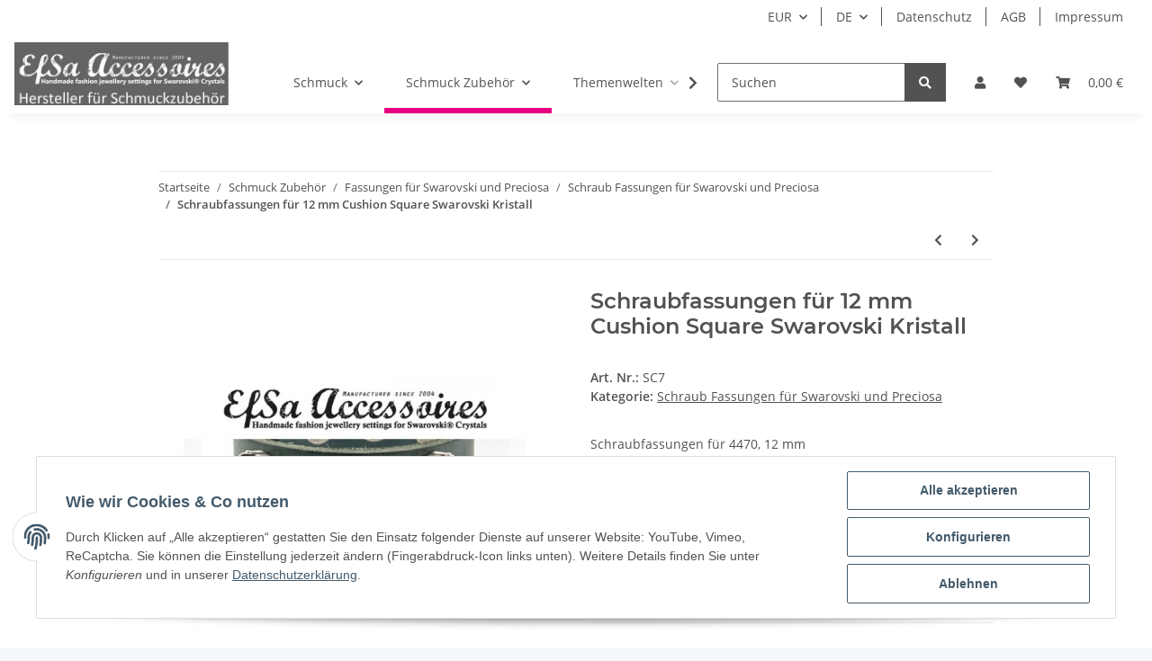

--- FILE ---
content_type: text/html; charset=utf-8
request_url: https://www.efsa-design.de/setting-necklace-setting-cupchain-setting-empty-cupchain-craft-tool-supply-settings-for-swarovski-diy-jewelry-screw-cup-setting-pendant-setting-ring-setting-earring-setting-rivoli-chatons-cabochons-settings-for-fashion-jewelry_4
body_size: 36237
content:
<!DOCTYPE html>
<html lang="de" itemscope itemtype="https://schema.org/ItemPage">
    
    <head>
        
            <meta http-equiv="content-type" content="text/html; charset=utf-8">
            <meta name="description" itemprop="description" content="Schraubfassungen für 4470, 12 mm">
                            <meta name="keywords" itemprop="keywords" content="Schraub Fassung, ketten fassung, kessel kette,Fassungen für Swarovski Steine, schmuck selber machen, Armband fassung, ohrring fassung, ring fassung, fassung für rivoli, fassung für chatons, fassung für modeschmuck, fassung für cabochons,">
                        <meta name="viewport" content="width=device-width, initial-scale=1.0">
            <meta http-equiv="X-UA-Compatible" content="IE=edge">
                        <meta name="robots" content="index, follow">

            <meta itemprop="url" content="https://www.efsa-design.de/[base64]">
            
                <meta name="theme-color" content="#f8bf00">
            
            <meta property="og:type" content="website">
            <meta property="og:site_name" content="Schraubfassungen für 12 mm Cushion Square Swarovski Kristall, 2,90 €">
            <meta property="og:title" content="Schraubfassungen für 12 mm Cushion Square Swarovski Kristall, 2,90 €">
            <meta property="og:description" content="Schraubfassungen für 4470, 12 mm">
            <meta property="og:url" content="https://www.efsa-design.de/[base64]">

                                    
                            <meta itemprop="image" content="https://www.efsa-design.de/media/image/product/2993/lg/[base64].jpg">
                <meta property="og:image" content="https://www.efsa-design.de/media/image/product/2993/lg/[base64].jpg">
                <meta property="og:image:width" content="800">
                <meta property="og:image:height" content="800">
                    

        <title itemprop="name">Schraubfassungen für 12 mm Cushion Square Swarovski Kristall, 2,90 €</title>

                    <link rel="canonical" href="https://www.efsa-design.de/[base64]">
        
        

        
            <link rel="icon" href="https://www.efsa-design.de/favicon.ico">
        

        
                                                    
                <style id="criticalCSS">
                    
                        .nav-link::before{border-color:#e70080 !important}.btn-primary{border-color:#e70080 !important;background-color:#e70080 !important}a:hover{color:#e70080 !important}.fa-sup{background-color:#e70080 !important}:root{--blue: #007bff;--indigo: #6610f2;--purple: #6f42c1;--pink: #e83e8c;--red: #dc3545;--orange: #fd7e14;--yellow: #ffc107;--green: #28a745;--teal: #20c997;--cyan: #17a2b8;--white: #ffffff;--gray: #707070;--gray-dark: #343a40;--primary: #F8BF00;--secondary: #525252;--success: #1C871E;--info: #525252;--warning: #f39932;--danger: #b90000;--light: #f5f7fa;--dark: #525252;--gray: #707070;--gray-light: #f5f7fa;--gray-medium: #ebebeb;--gray-dark: #9b9b9b;--gray-darker: #525252;--breakpoint-xs: 0;--breakpoint-sm: 576px;--breakpoint-md: 768px;--breakpoint-lg: 992px;--breakpoint-xl: 1300px;--font-family-sans-serif: "Open Sans", sans-serif;--font-family-monospace: SFMono-Regular, Menlo, Monaco, Consolas, "Liberation Mono", "Courier New", monospace}*,*::before,*::after{box-sizing:border-box}html{font-family:sans-serif;line-height:1.15;-webkit-text-size-adjust:100%;-webkit-tap-highlight-color:rgba(0, 0, 0, 0)}article,aside,figcaption,figure,footer,header,hgroup,main,nav,section{display:block}body{margin:0;font-family:"Open Sans", sans-serif;font-size:0.875rem;font-weight:400;line-height:1.5;color:#525252;text-align:left;background-color:#f5f7fa}[tabindex="-1"]:focus:not(:focus-visible){outline:0 !important}hr{box-sizing:content-box;height:0;overflow:visible}h1,h2,h3,h4,h5,h6{margin-top:0;margin-bottom:1rem}p{margin-top:0;margin-bottom:1rem}abbr[title],abbr[data-original-title]{text-decoration:underline;text-decoration:underline dotted;cursor:help;border-bottom:0;text-decoration-skip-ink:none}address{margin-bottom:1rem;font-style:normal;line-height:inherit}ol,ul,dl{margin-top:0;margin-bottom:1rem}ol ol,ul ul,ol ul,ul ol{margin-bottom:0}dt{font-weight:700}dd{margin-bottom:0.5rem;margin-left:0}blockquote{margin:0 0 1rem}b,strong{font-weight:bolder}small{font-size:80%}sub,sup{position:relative;font-size:75%;line-height:0;vertical-align:baseline}sub{bottom:-0.25em}sup{top:-0.5em}a{color:#525252;text-decoration:underline;background-color:transparent}a:hover{color:#F8BF00;text-decoration:none}a:not([href]):not([class]){color:inherit;text-decoration:none}a:not([href]):not([class]):hover{color:inherit;text-decoration:none}pre,code,kbd,samp{font-family:SFMono-Regular, Menlo, Monaco, Consolas, "Liberation Mono", "Courier New", monospace;font-size:1em}pre{margin-top:0;margin-bottom:1rem;overflow:auto;-ms-overflow-style:scrollbar}figure{margin:0 0 1rem}img{vertical-align:middle;border-style:none}svg{overflow:hidden;vertical-align:middle}table{border-collapse:collapse}caption{padding-top:0.75rem;padding-bottom:0.75rem;color:#707070;text-align:left;caption-side:bottom}th{text-align:inherit;text-align:-webkit-match-parent}label{display:inline-block;margin-bottom:0.5rem}button{border-radius:0}button:focus:not(:focus-visible){outline:0}input,button,select,optgroup,textarea{margin:0;font-family:inherit;font-size:inherit;line-height:inherit}button,input{overflow:visible}button,select{text-transform:none}[role="button"]{cursor:pointer}select{word-wrap:normal}button,[type="button"],[type="reset"],[type="submit"]{-webkit-appearance:button}button:not(:disabled),[type="button"]:not(:disabled),[type="reset"]:not(:disabled),[type="submit"]:not(:disabled){cursor:pointer}button::-moz-focus-inner,[type="button"]::-moz-focus-inner,[type="reset"]::-moz-focus-inner,[type="submit"]::-moz-focus-inner{padding:0;border-style:none}input[type="radio"],input[type="checkbox"]{box-sizing:border-box;padding:0}textarea{overflow:auto;resize:vertical}fieldset{min-width:0;padding:0;margin:0;border:0}legend{display:block;width:100%;max-width:100%;padding:0;margin-bottom:0.5rem;font-size:1.5rem;line-height:inherit;color:inherit;white-space:normal}progress{vertical-align:baseline}[type="number"]::-webkit-inner-spin-button,[type="number"]::-webkit-outer-spin-button{height:auto}[type="search"]{outline-offset:-2px;-webkit-appearance:none}[type="search"]::-webkit-search-decoration{-webkit-appearance:none}::-webkit-file-upload-button{font:inherit;-webkit-appearance:button}output{display:inline-block}summary{display:list-item;cursor:pointer}template{display:none}[hidden]{display:none !important}.img-fluid{max-width:100%;height:auto}.img-thumbnail{padding:0.25rem;background-color:#f5f7fa;border:1px solid #dee2e6;border-radius:0.125rem;box-shadow:0 1px 2px rgba(0, 0, 0, 0.075);max-width:100%;height:auto}.figure{display:inline-block}.figure-img{margin-bottom:0.5rem;line-height:1}.figure-caption{font-size:90%;color:#707070}code{font-size:87.5%;color:#e83e8c;word-wrap:break-word}a>code{color:inherit}kbd{padding:0.2rem 0.4rem;font-size:87.5%;color:#ffffff;background-color:#212529;border-radius:0.125rem;box-shadow:inset 0 -0.1rem 0 rgba(0, 0, 0, 0.25)}kbd kbd{padding:0;font-size:100%;font-weight:700;box-shadow:none}pre{display:block;font-size:87.5%;color:#212529}pre code{font-size:inherit;color:inherit;word-break:normal}.pre-scrollable{max-height:340px;overflow-y:scroll}.container,.container-fluid,.container-sm,.container-md,.container-lg,.container-xl{width:100%;padding-right:1rem;padding-left:1rem;margin-right:auto;margin-left:auto}@media (min-width:576px){.container,.container-sm{max-width:97vw}}@media (min-width:768px){.container,.container-sm,.container-md{max-width:720px}}@media (min-width:992px){.container,.container-sm,.container-md,.container-lg{max-width:960px}}@media (min-width:1300px){.container,.container-sm,.container-md,.container-lg,.container-xl{max-width:1250px}}.row{display:flex;flex-wrap:wrap;margin-right:-1rem;margin-left:-1rem}.no-gutters{margin-right:0;margin-left:0}.no-gutters>.col,.no-gutters>[class*="col-"]{padding-right:0;padding-left:0}.col-1,.col-2,.col-3,.col-4,.col-5,.col-6,.col-7,.col-8,.col-9,.col-10,.col-11,.col-12,.col,.col-auto,.col-sm-1,.col-sm-2,.col-sm-3,.col-sm-4,.col-sm-5,.col-sm-6,.col-sm-7,.col-sm-8,.col-sm-9,.col-sm-10,.col-sm-11,.col-sm-12,.col-sm,.col-sm-auto,.col-md-1,.col-md-2,.col-md-3,.col-md-4,.col-md-5,.col-md-6,.col-md-7,.col-md-8,.col-md-9,.col-md-10,.col-md-11,.col-md-12,.col-md,.col-md-auto,.col-lg-1,.col-lg-2,.col-lg-3,.col-lg-4,.col-lg-5,.col-lg-6,.col-lg-7,.col-lg-8,.col-lg-9,.col-lg-10,.col-lg-11,.col-lg-12,.col-lg,.col-lg-auto,.col-xl-1,.col-xl-2,.col-xl-3,.col-xl-4,.col-xl-5,.col-xl-6,.col-xl-7,.col-xl-8,.col-xl-9,.col-xl-10,.col-xl-11,.col-xl-12,.col-xl,.col-xl-auto{position:relative;width:100%;padding-right:1rem;padding-left:1rem}.col{flex-basis:0;flex-grow:1;max-width:100%}.row-cols-1>*{flex:0 0 100%;max-width:100%}.row-cols-2>*{flex:0 0 50%;max-width:50%}.row-cols-3>*{flex:0 0 33.3333333333%;max-width:33.3333333333%}.row-cols-4>*{flex:0 0 25%;max-width:25%}.row-cols-5>*{flex:0 0 20%;max-width:20%}.row-cols-6>*{flex:0 0 16.6666666667%;max-width:16.6666666667%}.col-auto{flex:0 0 auto;width:auto;max-width:100%}.col-1{flex:0 0 8.33333333%;max-width:8.33333333%}.col-2{flex:0 0 16.66666667%;max-width:16.66666667%}.col-3{flex:0 0 25%;max-width:25%}.col-4{flex:0 0 33.33333333%;max-width:33.33333333%}.col-5{flex:0 0 41.66666667%;max-width:41.66666667%}.col-6{flex:0 0 50%;max-width:50%}.col-7{flex:0 0 58.33333333%;max-width:58.33333333%}.col-8{flex:0 0 66.66666667%;max-width:66.66666667%}.col-9{flex:0 0 75%;max-width:75%}.col-10{flex:0 0 83.33333333%;max-width:83.33333333%}.col-11{flex:0 0 91.66666667%;max-width:91.66666667%}.col-12{flex:0 0 100%;max-width:100%}.order-first{order:-1}.order-last{order:13}.order-0{order:0}.order-1{order:1}.order-2{order:2}.order-3{order:3}.order-4{order:4}.order-5{order:5}.order-6{order:6}.order-7{order:7}.order-8{order:8}.order-9{order:9}.order-10{order:10}.order-11{order:11}.order-12{order:12}.offset-1{margin-left:8.33333333%}.offset-2{margin-left:16.66666667%}.offset-3{margin-left:25%}.offset-4{margin-left:33.33333333%}.offset-5{margin-left:41.66666667%}.offset-6{margin-left:50%}.offset-7{margin-left:58.33333333%}.offset-8{margin-left:66.66666667%}.offset-9{margin-left:75%}.offset-10{margin-left:83.33333333%}.offset-11{margin-left:91.66666667%}@media (min-width:576px){.col-sm{flex-basis:0;flex-grow:1;max-width:100%}.row-cols-sm-1>*{flex:0 0 100%;max-width:100%}.row-cols-sm-2>*{flex:0 0 50%;max-width:50%}.row-cols-sm-3>*{flex:0 0 33.3333333333%;max-width:33.3333333333%}.row-cols-sm-4>*{flex:0 0 25%;max-width:25%}.row-cols-sm-5>*{flex:0 0 20%;max-width:20%}.row-cols-sm-6>*{flex:0 0 16.6666666667%;max-width:16.6666666667%}.col-sm-auto{flex:0 0 auto;width:auto;max-width:100%}.col-sm-1{flex:0 0 8.33333333%;max-width:8.33333333%}.col-sm-2{flex:0 0 16.66666667%;max-width:16.66666667%}.col-sm-3{flex:0 0 25%;max-width:25%}.col-sm-4{flex:0 0 33.33333333%;max-width:33.33333333%}.col-sm-5{flex:0 0 41.66666667%;max-width:41.66666667%}.col-sm-6{flex:0 0 50%;max-width:50%}.col-sm-7{flex:0 0 58.33333333%;max-width:58.33333333%}.col-sm-8{flex:0 0 66.66666667%;max-width:66.66666667%}.col-sm-9{flex:0 0 75%;max-width:75%}.col-sm-10{flex:0 0 83.33333333%;max-width:83.33333333%}.col-sm-11{flex:0 0 91.66666667%;max-width:91.66666667%}.col-sm-12{flex:0 0 100%;max-width:100%}.order-sm-first{order:-1}.order-sm-last{order:13}.order-sm-0{order:0}.order-sm-1{order:1}.order-sm-2{order:2}.order-sm-3{order:3}.order-sm-4{order:4}.order-sm-5{order:5}.order-sm-6{order:6}.order-sm-7{order:7}.order-sm-8{order:8}.order-sm-9{order:9}.order-sm-10{order:10}.order-sm-11{order:11}.order-sm-12{order:12}.offset-sm-0{margin-left:0}.offset-sm-1{margin-left:8.33333333%}.offset-sm-2{margin-left:16.66666667%}.offset-sm-3{margin-left:25%}.offset-sm-4{margin-left:33.33333333%}.offset-sm-5{margin-left:41.66666667%}.offset-sm-6{margin-left:50%}.offset-sm-7{margin-left:58.33333333%}.offset-sm-8{margin-left:66.66666667%}.offset-sm-9{margin-left:75%}.offset-sm-10{margin-left:83.33333333%}.offset-sm-11{margin-left:91.66666667%}}@media (min-width:768px){.col-md{flex-basis:0;flex-grow:1;max-width:100%}.row-cols-md-1>*{flex:0 0 100%;max-width:100%}.row-cols-md-2>*{flex:0 0 50%;max-width:50%}.row-cols-md-3>*{flex:0 0 33.3333333333%;max-width:33.3333333333%}.row-cols-md-4>*{flex:0 0 25%;max-width:25%}.row-cols-md-5>*{flex:0 0 20%;max-width:20%}.row-cols-md-6>*{flex:0 0 16.6666666667%;max-width:16.6666666667%}.col-md-auto{flex:0 0 auto;width:auto;max-width:100%}.col-md-1{flex:0 0 8.33333333%;max-width:8.33333333%}.col-md-2{flex:0 0 16.66666667%;max-width:16.66666667%}.col-md-3{flex:0 0 25%;max-width:25%}.col-md-4{flex:0 0 33.33333333%;max-width:33.33333333%}.col-md-5{flex:0 0 41.66666667%;max-width:41.66666667%}.col-md-6{flex:0 0 50%;max-width:50%}.col-md-7{flex:0 0 58.33333333%;max-width:58.33333333%}.col-md-8{flex:0 0 66.66666667%;max-width:66.66666667%}.col-md-9{flex:0 0 75%;max-width:75%}.col-md-10{flex:0 0 83.33333333%;max-width:83.33333333%}.col-md-11{flex:0 0 91.66666667%;max-width:91.66666667%}.col-md-12{flex:0 0 100%;max-width:100%}.order-md-first{order:-1}.order-md-last{order:13}.order-md-0{order:0}.order-md-1{order:1}.order-md-2{order:2}.order-md-3{order:3}.order-md-4{order:4}.order-md-5{order:5}.order-md-6{order:6}.order-md-7{order:7}.order-md-8{order:8}.order-md-9{order:9}.order-md-10{order:10}.order-md-11{order:11}.order-md-12{order:12}.offset-md-0{margin-left:0}.offset-md-1{margin-left:8.33333333%}.offset-md-2{margin-left:16.66666667%}.offset-md-3{margin-left:25%}.offset-md-4{margin-left:33.33333333%}.offset-md-5{margin-left:41.66666667%}.offset-md-6{margin-left:50%}.offset-md-7{margin-left:58.33333333%}.offset-md-8{margin-left:66.66666667%}.offset-md-9{margin-left:75%}.offset-md-10{margin-left:83.33333333%}.offset-md-11{margin-left:91.66666667%}}@media (min-width:992px){.col-lg{flex-basis:0;flex-grow:1;max-width:100%}.row-cols-lg-1>*{flex:0 0 100%;max-width:100%}.row-cols-lg-2>*{flex:0 0 50%;max-width:50%}.row-cols-lg-3>*{flex:0 0 33.3333333333%;max-width:33.3333333333%}.row-cols-lg-4>*{flex:0 0 25%;max-width:25%}.row-cols-lg-5>*{flex:0 0 20%;max-width:20%}.row-cols-lg-6>*{flex:0 0 16.6666666667%;max-width:16.6666666667%}.col-lg-auto{flex:0 0 auto;width:auto;max-width:100%}.col-lg-1{flex:0 0 8.33333333%;max-width:8.33333333%}.col-lg-2{flex:0 0 16.66666667%;max-width:16.66666667%}.col-lg-3{flex:0 0 25%;max-width:25%}.col-lg-4{flex:0 0 33.33333333%;max-width:33.33333333%}.col-lg-5{flex:0 0 41.66666667%;max-width:41.66666667%}.col-lg-6{flex:0 0 50%;max-width:50%}.col-lg-7{flex:0 0 58.33333333%;max-width:58.33333333%}.col-lg-8{flex:0 0 66.66666667%;max-width:66.66666667%}.col-lg-9{flex:0 0 75%;max-width:75%}.col-lg-10{flex:0 0 83.33333333%;max-width:83.33333333%}.col-lg-11{flex:0 0 91.66666667%;max-width:91.66666667%}.col-lg-12{flex:0 0 100%;max-width:100%}.order-lg-first{order:-1}.order-lg-last{order:13}.order-lg-0{order:0}.order-lg-1{order:1}.order-lg-2{order:2}.order-lg-3{order:3}.order-lg-4{order:4}.order-lg-5{order:5}.order-lg-6{order:6}.order-lg-7{order:7}.order-lg-8{order:8}.order-lg-9{order:9}.order-lg-10{order:10}.order-lg-11{order:11}.order-lg-12{order:12}.offset-lg-0{margin-left:0}.offset-lg-1{margin-left:8.33333333%}.offset-lg-2{margin-left:16.66666667%}.offset-lg-3{margin-left:25%}.offset-lg-4{margin-left:33.33333333%}.offset-lg-5{margin-left:41.66666667%}.offset-lg-6{margin-left:50%}.offset-lg-7{margin-left:58.33333333%}.offset-lg-8{margin-left:66.66666667%}.offset-lg-9{margin-left:75%}.offset-lg-10{margin-left:83.33333333%}.offset-lg-11{margin-left:91.66666667%}}@media (min-width:1300px){.col-xl{flex-basis:0;flex-grow:1;max-width:100%}.row-cols-xl-1>*{flex:0 0 100%;max-width:100%}.row-cols-xl-2>*{flex:0 0 50%;max-width:50%}.row-cols-xl-3>*{flex:0 0 33.3333333333%;max-width:33.3333333333%}.row-cols-xl-4>*{flex:0 0 25%;max-width:25%}.row-cols-xl-5>*{flex:0 0 20%;max-width:20%}.row-cols-xl-6>*{flex:0 0 16.6666666667%;max-width:16.6666666667%}.col-xl-auto{flex:0 0 auto;width:auto;max-width:100%}.col-xl-1{flex:0 0 8.33333333%;max-width:8.33333333%}.col-xl-2{flex:0 0 16.66666667%;max-width:16.66666667%}.col-xl-3{flex:0 0 25%;max-width:25%}.col-xl-4{flex:0 0 33.33333333%;max-width:33.33333333%}.col-xl-5{flex:0 0 41.66666667%;max-width:41.66666667%}.col-xl-6{flex:0 0 50%;max-width:50%}.col-xl-7{flex:0 0 58.33333333%;max-width:58.33333333%}.col-xl-8{flex:0 0 66.66666667%;max-width:66.66666667%}.col-xl-9{flex:0 0 75%;max-width:75%}.col-xl-10{flex:0 0 83.33333333%;max-width:83.33333333%}.col-xl-11{flex:0 0 91.66666667%;max-width:91.66666667%}.col-xl-12{flex:0 0 100%;max-width:100%}.order-xl-first{order:-1}.order-xl-last{order:13}.order-xl-0{order:0}.order-xl-1{order:1}.order-xl-2{order:2}.order-xl-3{order:3}.order-xl-4{order:4}.order-xl-5{order:5}.order-xl-6{order:6}.order-xl-7{order:7}.order-xl-8{order:8}.order-xl-9{order:9}.order-xl-10{order:10}.order-xl-11{order:11}.order-xl-12{order:12}.offset-xl-0{margin-left:0}.offset-xl-1{margin-left:8.33333333%}.offset-xl-2{margin-left:16.66666667%}.offset-xl-3{margin-left:25%}.offset-xl-4{margin-left:33.33333333%}.offset-xl-5{margin-left:41.66666667%}.offset-xl-6{margin-left:50%}.offset-xl-7{margin-left:58.33333333%}.offset-xl-8{margin-left:66.66666667%}.offset-xl-9{margin-left:75%}.offset-xl-10{margin-left:83.33333333%}.offset-xl-11{margin-left:91.66666667%}}.nav{display:flex;flex-wrap:wrap;padding-left:0;margin-bottom:0;list-style:none}.nav-link{display:block;padding:0.5rem 1rem;text-decoration:none}.nav-link:hover,.nav-link:focus{text-decoration:none}.nav-link.disabled{color:#707070;pointer-events:none;cursor:default}.nav-tabs{border-bottom:1px solid #dee2e6}.nav-tabs .nav-link{margin-bottom:-1px;border:1px solid transparent;border-top-left-radius:0;border-top-right-radius:0}.nav-tabs .nav-link:hover,.nav-tabs .nav-link:focus{border-color:transparent}.nav-tabs .nav-link.disabled{color:#707070;background-color:transparent;border-color:transparent}.nav-tabs .nav-link.active,.nav-tabs .nav-item.show .nav-link{color:#525252;background-color:transparent;border-color:#F8BF00}.nav-tabs .dropdown-menu{margin-top:-1px;border-top-left-radius:0;border-top-right-radius:0}.nav-pills .nav-link{border-radius:0.125rem}.nav-pills .nav-link.active,.nav-pills .show>.nav-link{color:#ffffff;background-color:#F8BF00}.nav-fill>.nav-link,.nav-fill .nav-item{flex:1 1 auto;text-align:center}.nav-justified>.nav-link,.nav-justified .nav-item{flex-basis:0;flex-grow:1;text-align:center}.tab-content>.tab-pane{display:none}.tab-content>.active{display:block}.navbar{position:relative;display:flex;flex-wrap:wrap;align-items:center;justify-content:space-between;padding:0.4rem 1rem}.navbar .container,.navbar .container-fluid,.navbar .container-sm,.navbar .container-md,.navbar .container-lg,.navbar .container-xl,.navbar>.container-sm,.navbar>.container-md,.navbar>.container-lg,.navbar>.container-xl{display:flex;flex-wrap:wrap;align-items:center;justify-content:space-between}.navbar-brand{display:inline-block;padding-top:0.40625rem;padding-bottom:0.40625rem;margin-right:1rem;font-size:1rem;line-height:inherit;white-space:nowrap}.navbar-brand:hover,.navbar-brand:focus{text-decoration:none}.navbar-nav{display:flex;flex-direction:column;padding-left:0;margin-bottom:0;list-style:none}.navbar-nav .nav-link{padding-right:0;padding-left:0}.navbar-nav .dropdown-menu{position:static;float:none}.navbar-text{display:inline-block;padding-top:0.5rem;padding-bottom:0.5rem}.navbar-collapse{flex-basis:100%;flex-grow:1;align-items:center}.navbar-toggler{padding:0.25rem 0.75rem;font-size:1rem;line-height:1;background-color:transparent;border:1px solid transparent;border-radius:0.125rem}.navbar-toggler:hover,.navbar-toggler:focus{text-decoration:none}.navbar-toggler-icon{display:inline-block;width:1.5em;height:1.5em;vertical-align:middle;content:"";background:50% / 100% 100% no-repeat}.navbar-nav-scroll{max-height:75vh;overflow-y:auto}@media (max-width:575.98px){.navbar-expand-sm>.container,.navbar-expand-sm>.container-fluid,.navbar-expand-sm>.container-sm,.navbar-expand-sm>.container-md,.navbar-expand-sm>.container-lg,.navbar-expand-sm>.container-xl{padding-right:0;padding-left:0}}@media (min-width:576px){.navbar-expand-sm{flex-flow:row nowrap;justify-content:flex-start}.navbar-expand-sm .navbar-nav{flex-direction:row}.navbar-expand-sm .navbar-nav .dropdown-menu{position:absolute}.navbar-expand-sm .navbar-nav .nav-link{padding-right:1.5rem;padding-left:1.5rem}.navbar-expand-sm>.container,.navbar-expand-sm>.container-fluid,.navbar-expand-sm>.container-sm,.navbar-expand-sm>.container-md,.navbar-expand-sm>.container-lg,.navbar-expand-sm>.container-xl{flex-wrap:nowrap}.navbar-expand-sm .navbar-nav-scroll{overflow:visible}.navbar-expand-sm .navbar-collapse{display:flex !important;flex-basis:auto}.navbar-expand-sm .navbar-toggler{display:none}}@media (max-width:767.98px){.navbar-expand-md>.container,.navbar-expand-md>.container-fluid,.navbar-expand-md>.container-sm,.navbar-expand-md>.container-md,.navbar-expand-md>.container-lg,.navbar-expand-md>.container-xl{padding-right:0;padding-left:0}}@media (min-width:768px){.navbar-expand-md{flex-flow:row nowrap;justify-content:flex-start}.navbar-expand-md .navbar-nav{flex-direction:row}.navbar-expand-md .navbar-nav .dropdown-menu{position:absolute}.navbar-expand-md .navbar-nav .nav-link{padding-right:1.5rem;padding-left:1.5rem}.navbar-expand-md>.container,.navbar-expand-md>.container-fluid,.navbar-expand-md>.container-sm,.navbar-expand-md>.container-md,.navbar-expand-md>.container-lg,.navbar-expand-md>.container-xl{flex-wrap:nowrap}.navbar-expand-md .navbar-nav-scroll{overflow:visible}.navbar-expand-md .navbar-collapse{display:flex !important;flex-basis:auto}.navbar-expand-md .navbar-toggler{display:none}}@media (max-width:991.98px){.navbar-expand-lg>.container,.navbar-expand-lg>.container-fluid,.navbar-expand-lg>.container-sm,.navbar-expand-lg>.container-md,.navbar-expand-lg>.container-lg,.navbar-expand-lg>.container-xl{padding-right:0;padding-left:0}}@media (min-width:992px){.navbar-expand-lg{flex-flow:row nowrap;justify-content:flex-start}.navbar-expand-lg .navbar-nav{flex-direction:row}.navbar-expand-lg .navbar-nav .dropdown-menu{position:absolute}.navbar-expand-lg .navbar-nav .nav-link{padding-right:1.5rem;padding-left:1.5rem}.navbar-expand-lg>.container,.navbar-expand-lg>.container-fluid,.navbar-expand-lg>.container-sm,.navbar-expand-lg>.container-md,.navbar-expand-lg>.container-lg,.navbar-expand-lg>.container-xl{flex-wrap:nowrap}.navbar-expand-lg .navbar-nav-scroll{overflow:visible}.navbar-expand-lg .navbar-collapse{display:flex !important;flex-basis:auto}.navbar-expand-lg .navbar-toggler{display:none}}@media (max-width:1299.98px){.navbar-expand-xl>.container,.navbar-expand-xl>.container-fluid,.navbar-expand-xl>.container-sm,.navbar-expand-xl>.container-md,.navbar-expand-xl>.container-lg,.navbar-expand-xl>.container-xl{padding-right:0;padding-left:0}}@media (min-width:1300px){.navbar-expand-xl{flex-flow:row nowrap;justify-content:flex-start}.navbar-expand-xl .navbar-nav{flex-direction:row}.navbar-expand-xl .navbar-nav .dropdown-menu{position:absolute}.navbar-expand-xl .navbar-nav .nav-link{padding-right:1.5rem;padding-left:1.5rem}.navbar-expand-xl>.container,.navbar-expand-xl>.container-fluid,.navbar-expand-xl>.container-sm,.navbar-expand-xl>.container-md,.navbar-expand-xl>.container-lg,.navbar-expand-xl>.container-xl{flex-wrap:nowrap}.navbar-expand-xl .navbar-nav-scroll{overflow:visible}.navbar-expand-xl .navbar-collapse{display:flex !important;flex-basis:auto}.navbar-expand-xl .navbar-toggler{display:none}}.navbar-expand{flex-flow:row nowrap;justify-content:flex-start}.navbar-expand>.container,.navbar-expand>.container-fluid,.navbar-expand>.container-sm,.navbar-expand>.container-md,.navbar-expand>.container-lg,.navbar-expand>.container-xl{padding-right:0;padding-left:0}.navbar-expand .navbar-nav{flex-direction:row}.navbar-expand .navbar-nav .dropdown-menu{position:absolute}.navbar-expand .navbar-nav .nav-link{padding-right:1.5rem;padding-left:1.5rem}.navbar-expand>.container,.navbar-expand>.container-fluid,.navbar-expand>.container-sm,.navbar-expand>.container-md,.navbar-expand>.container-lg,.navbar-expand>.container-xl{flex-wrap:nowrap}.navbar-expand .navbar-nav-scroll{overflow:visible}.navbar-expand .navbar-collapse{display:flex !important;flex-basis:auto}.navbar-expand .navbar-toggler{display:none}.navbar-light .navbar-brand{color:rgba(0, 0, 0, 0.9)}.navbar-light .navbar-brand:hover,.navbar-light .navbar-brand:focus{color:rgba(0, 0, 0, 0.9)}.navbar-light .navbar-nav .nav-link{color:#525252}.navbar-light .navbar-nav .nav-link:hover,.navbar-light .navbar-nav .nav-link:focus{color:#F8BF00}.navbar-light .navbar-nav .nav-link.disabled{color:rgba(0, 0, 0, 0.3)}.navbar-light .navbar-nav .show>.nav-link,.navbar-light .navbar-nav .active>.nav-link,.navbar-light .navbar-nav .nav-link.show,.navbar-light .navbar-nav .nav-link.active{color:rgba(0, 0, 0, 0.9)}.navbar-light .navbar-toggler{color:#525252;border-color:rgba(0, 0, 0, 0.1)}.navbar-light .navbar-toggler-icon{background-image:url("data:image/svg+xml,%3csvg xmlns='http://www.w3.org/2000/svg' width='30' height='30' viewBox='0 0 30 30'%3e%3cpath stroke='%23525252' stroke-linecap='round' stroke-miterlimit='10' stroke-width='2' d='M4 7h22M4 15h22M4 23h22'/%3e%3c/svg%3e")}.navbar-light .navbar-text{color:#525252}.navbar-light .navbar-text a{color:rgba(0, 0, 0, 0.9)}.navbar-light .navbar-text a:hover,.navbar-light .navbar-text a:focus{color:rgba(0, 0, 0, 0.9)}.navbar-dark .navbar-brand{color:#ffffff}.navbar-dark .navbar-brand:hover,.navbar-dark .navbar-brand:focus{color:#ffffff}.navbar-dark .navbar-nav .nav-link{color:rgba(255, 255, 255, 0.5)}.navbar-dark .navbar-nav .nav-link:hover,.navbar-dark .navbar-nav .nav-link:focus{color:rgba(255, 255, 255, 0.75)}.navbar-dark .navbar-nav .nav-link.disabled{color:rgba(255, 255, 255, 0.25)}.navbar-dark .navbar-nav .show>.nav-link,.navbar-dark .navbar-nav .active>.nav-link,.navbar-dark .navbar-nav .nav-link.show,.navbar-dark .navbar-nav .nav-link.active{color:#ffffff}.navbar-dark .navbar-toggler{color:rgba(255, 255, 255, 0.5);border-color:rgba(255, 255, 255, 0.1)}.navbar-dark .navbar-toggler-icon{background-image:url("data:image/svg+xml,%3csvg xmlns='http://www.w3.org/2000/svg' width='30' height='30' viewBox='0 0 30 30'%3e%3cpath stroke='rgba%28255, 255, 255, 0.5%29' stroke-linecap='round' stroke-miterlimit='10' stroke-width='2' d='M4 7h22M4 15h22M4 23h22'/%3e%3c/svg%3e")}.navbar-dark .navbar-text{color:rgba(255, 255, 255, 0.5)}.navbar-dark .navbar-text a{color:#ffffff}.navbar-dark .navbar-text a:hover,.navbar-dark .navbar-text a:focus{color:#ffffff}.pagination-sm .page-item.active .page-link::after,.pagination-sm .page-item.active .page-text::after{left:0.375rem;right:0.375rem}.pagination-lg .page-item.active .page-link::after,.pagination-lg .page-item.active .page-text::after{left:1.125rem;right:1.125rem}.page-item{position:relative}.page-item.active{font-weight:700}.page-item.active .page-link::after,.page-item.active .page-text::after{content:"";position:absolute;left:0.5625rem;bottom:0;right:0.5625rem;border-bottom:4px solid #F8BF00}@media (min-width:768px){.dropdown-item.page-item{background-color:transparent}}.page-link,.page-text{text-decoration:none}.pagination{margin-bottom:0;justify-content:space-between;align-items:center}@media (min-width:768px){.pagination{justify-content:normal}.pagination .dropdown>.btn{display:none}.pagination .dropdown-menu{position:static !important;transform:none !important;display:flex;margin:0;padding:0;border:0;min-width:auto}.pagination .dropdown-item{width:auto;display:inline-block;padding:0}.pagination .dropdown-item.active{background-color:transparent;color:#525252}.pagination .dropdown-item:hover{background-color:transparent}.pagination .pagination-site{display:none}}@media (max-width:767.98px){.pagination .dropdown-item{padding:0}.pagination .dropdown-item.active .page-link,.pagination .dropdown-item.active .page-text,.pagination .dropdown-item:active .page-link,.pagination .dropdown-item:active .page-text{color:#525252}}.productlist-page-nav{align-items:center}.productlist-page-nav .pagination{margin:0}.productlist-page-nav .displayoptions{margin-bottom:1rem}@media (min-width:768px){.productlist-page-nav .displayoptions{margin-bottom:0}}.productlist-page-nav .displayoptions .btn-group+.btn-group+.btn-group{margin-left:0.5rem}.productlist-page-nav .result-option-wrapper{margin-right:0.5rem}.productlist-page-nav .productlist-item-info{margin-bottom:0.5rem;margin-left:auto;margin-right:auto;display:flex}@media (min-width:768px){.productlist-page-nav .productlist-item-info{margin-right:0;margin-bottom:0}.productlist-page-nav .productlist-item-info.productlist-item-border{border-right:1px solid #ebebeb;padding-right:1rem}}.productlist-page-nav.productlist-page-nav-header-m{margin-top:3rem}@media (min-width:768px){.productlist-page-nav.productlist-page-nav-header-m{margin-top:2rem}.productlist-page-nav.productlist-page-nav-header-m>.col{margin-top:1rem}}.productlist-page-nav-bottom{margin-bottom:2rem}.pagination-wrapper{margin-bottom:1rem;align-items:center;border-top:1px solid #f5f7fa;border-bottom:1px solid #f5f7fa;padding-top:0.5rem;padding-bottom:0.5rem}.pagination-wrapper .pagination-entries{font-weight:700;margin-bottom:1rem}@media (min-width:768px){.pagination-wrapper .pagination-entries{margin-bottom:0}}.pagination-wrapper .pagination-selects{margin-left:auto;margin-top:1rem}@media (min-width:768px){.pagination-wrapper .pagination-selects{margin-left:0;margin-top:0}}.pagination-wrapper .pagination-selects .pagination-selects-entries{margin-bottom:1rem}@media (min-width:768px){.pagination-wrapper .pagination-selects .pagination-selects-entries{margin-right:1rem;margin-bottom:0}}.pagination-no-wrapper{border:0;padding-top:0;padding-bottom:0}.fa,.fas,.far,.fal{display:inline-block}h1,h2,h3,h4,h5,h6,.h1,.h2,.h3,.productlist-filter-headline,.sidepanel-left .box-normal .box-normal-link,.h4,.h5,.h6{margin-bottom:1rem;font-family:Montserrat, sans-serif;font-weight:400;line-height:1.2;color:#525252}h1,.h1{font-size:1.875rem}h2,.h2{font-size:1.5rem}h3,.h3,.productlist-filter-headline,.sidepanel-left .box-normal .box-normal-link{font-size:1rem}h4,.h4{font-size:0.875rem}h5,.h5{font-size:0.875rem}h6,.h6{font-size:0.875rem}.banner .img-fluid{width:100%}.label-slide .form-group:not(.exclude-from-label-slide):not(.checkbox) label{display:none}.modal{display:none}.carousel-thumbnails .slick-arrow{opacity:0}.consent-modal:not(.active){display:none}.consent-banner-icon{width:1em;height:1em}.mini>#consent-banner{display:none}html{overflow-y:scroll}.dropdown-menu{display:none}.dropdown-toggle::after{content:"";margin-left:0.5rem;display:inline-block}.list-unstyled,.list-icons{padding-left:0;list-style:none}.input-group{position:relative;display:flex;flex-wrap:wrap;align-items:stretch;width:100%}.input-group>.form-control{flex:1 1 auto;width:1%}#main-wrapper,#header-top-bar,header{background:#ffffff}.container-fluid-xl{max-width:103.125rem}.nav-dividers .nav-item{position:relative}.nav-dividers .nav-item:not(:last-child)::after{content:"";position:absolute;right:0;top:0.5rem;height:calc(100% - 1rem);border-right:0.0625rem solid currentColor}.nav-link{text-decoration:none}.nav-scrollbar{overflow:hidden;display:flex;align-items:center}.nav-scrollbar .nav,.nav-scrollbar .navbar-nav{flex-wrap:nowrap}.nav-scrollbar .nav-item{white-space:nowrap}.nav-scrollbar-inner{overflow-x:auto;padding-bottom:1.5rem;align-self:flex-start}#shop-nav{align-items:center;flex-shrink:0;margin-left:auto}@media (max-width:767.98px){#shop-nav .nav-link{padding-left:0.7rem;padding-right:0.7rem}}.search-wrapper{width:100%}.has-left-sidebar .breadcrumb-container{padding-left:0;padding-right:0}.breadcrumb{display:flex;flex-wrap:wrap;padding:0.5rem 0;margin-bottom:0;list-style:none;background-color:transparent;border-radius:0}.breadcrumb-item+.breadcrumb-item{padding-left:0.5rem}.breadcrumb-item+.breadcrumb-item::before{display:inline-block;padding-right:0.5rem;color:#707070;content:"/"}.breadcrumb-item.active{color:#525252;font-weight:700}.breadcrumb-item.first::before{display:none}.breadcrumb-wrapper{margin-bottom:2rem}@media (min-width:992px){.breadcrumb-wrapper{border-style:solid;border-color:#ebebeb;border-width:1px 0}}.breadcrumb{font-size:0.8125rem}.breadcrumb a{text-decoration:none}.breadcrumb-back{padding-right:1rem;margin-right:1rem;border-right:1px solid #ebebeb}.breadcrumb-item{display:none}@media (min-width:768px){.breadcrumb-item{display:flex}}@media (min-width:768px){.breadcrumb-arrow{display:none}}#header-top-bar{position:relative;background-color:#ffffff;z-index:1021;flex-direction:row-reverse}#header-top-bar,header{background-color:#ffffff;color:#525252}#header-top-bar a:not(.dropdown-item):not(.btn),header a:not(.dropdown-item):not(.btn){text-decoration:none;color:#525252}#header-top-bar a:not(.dropdown-item):not(.btn):hover,header a:not(.dropdown-item):not(.btn):hover{color:#F8BF00}.img-aspect-ratio{width:100%;height:auto}header{box-shadow:0 1rem 0.5625rem -0.75rem rgba(0, 0, 0, 0.06);position:relative;z-index:1020}header .form-control,header .form-control:focus{background-color:#ffffff;color:#525252}header .navbar{padding:0;position:static}@media (min-width:992px){header{padding-bottom:0}header .navbar-brand{margin-right:3rem}}header .navbar-brand{padding-top:0.4rem;padding-bottom:0.4rem}header .navbar-brand img{height:2rem;width:auto}header .navbar-toggler{color:#525252}header .nav-right .dropdown-menu{margin-top:-0.03125rem;box-shadow:inset 0 1rem 0.5625rem -0.75rem rgba(0, 0, 0, 0.06)}@media (min-width:992px){header .navbar-brand{padding-top:0.6rem;padding-bottom:0.6rem}header .navbar-brand img{height:3.0625rem}header .navbar-collapse{height:4.3125rem}header .navbar-nav>.nav-item>.nav-link{position:relative;padding:1.5rem}header .navbar-nav>.nav-item>.nav-link::before{content:"";position:absolute;bottom:0;left:50%;transform:translateX(-50%);border-width:0 0 6px;border-color:#F8BF00;border-style:solid;transition:width 0.4s;width:0}header .navbar-nav>.nav-item.active>.nav-link::before,header .navbar-nav>.nav-item:hover>.nav-link::before,header .navbar-nav>.nav-item.hover>.nav-link::before{width:100%}header .navbar-nav>.nav-item .nav{flex-wrap:wrap}header .navbar-nav .nav .nav-link{padding:0}header .navbar-nav .nav .nav-link::after{display:none}header .navbar-nav .dropdown .nav-item{width:100%}header .nav-mobile-body{align-self:flex-start;width:100%}header .nav-scrollbar-inner{width:100%}header .nav-right .nav-link{padding-top:1.5rem;padding-bottom:1.5rem}}.btn{display:inline-block;font-weight:600;color:#525252;text-align:center;vertical-align:middle;user-select:none;background-color:transparent;border:1px solid transparent;padding:0.625rem 0.9375rem;font-size:0.875rem;line-height:1.5;border-radius:0.125rem}.btn.disabled,.btn:disabled{opacity:0.65;box-shadow:none}.btn:not(:disabled):not(.disabled):active,.btn:not(:disabled):not(.disabled).active{box-shadow:none}.form-control{display:block;width:100%;height:calc(1.5em + 1.25rem + 2px);padding:0.625rem 0.9375rem;font-size:0.875rem;font-weight:400;line-height:1.5;color:#525252;background-color:#ffffff;background-clip:padding-box;border:1px solid #707070;border-radius:0.125rem;box-shadow:inset 0 1px 1px rgba(0, 0, 0, 0.075);transition:border-color 0.15s ease-in-out, box-shadow 0.15s ease-in-out}@media (prefers-reduced-motion:reduce){.form-control{transition:none}}.square{display:flex;position:relative}.square::before{content:"";display:inline-block;padding-bottom:100%}#product-offer .product-info ul.info-essential{margin:2rem 0;padding-left:0;list-style:none}.price_wrapper{margin-bottom:1.5rem}.price_wrapper .price{display:inline-block}.price_wrapper .bulk-prices{margin-top:1rem}.price_wrapper .bulk-prices .bulk-price{margin-right:0.25rem}#product-offer .product-info{border:0}#product-offer .product-info .bordered-top-bottom{padding:1rem;border-top:1px solid #f5f7fa;border-bottom:1px solid #f5f7fa}#product-offer .product-info ul.info-essential{margin:2rem 0}#product-offer .product-info .shortdesc{margin-bottom:1rem}#product-offer .product-info .product-offer{margin-bottom:2rem}#product-offer .product-info .product-offer>.row{margin-bottom:1.5rem}#product-offer .product-info .stock-information{border-top:1px solid #ebebeb;border-bottom:1px solid #ebebeb;align-items:flex-end}#product-offer .product-info .stock-information.stock-information-p{padding-top:1rem;padding-bottom:1rem}@media (max-width:767.98px){#product-offer .product-info .stock-information{margin-top:1rem}}#product-offer .product-info .question-on-item{margin-left:auto}#product-offer .product-info .question-on-item .question{padding:0}.flex-row-reverse{flex-direction:row-reverse !important}.flex-column{flex-direction:column !important}.justify-content-start{justify-content:flex-start !important}.collapse:not(.show){display:none}.d-none{display:none !important}.d-block{display:block !important}.d-flex{display:flex !important}.d-inline-block{display:inline-block !important}@media (min-width:992px){.d-lg-none{display:none !important}.d-lg-block{display:block !important}.d-lg-flex{display:flex !important}}@media (min-width:768px){.d-md-none{display:none !important}.d-md-block{display:block !important}.d-md-flex{display:flex !important}.d-md-inline-block{display:inline-block !important}}@media (min-width:992px){.justify-content-lg-end{justify-content:flex-end !important}}.list-gallery{display:flex;flex-direction:column}.list-gallery .second-wrapper{position:absolute;top:0;left:0;width:100%;height:100%}.list-gallery img.second{opacity:0}.form-group{margin-bottom:1rem}.btn-secondary{background-color:#525252;color:#f5f7fa}.btn-outline-secondary{color:#525252;border-color:#525252}.btn-group{display:inline-flex}.productlist-filter-headline{border-bottom:1px solid #ebebeb;padding-bottom:0.5rem;margin-bottom:1rem}hr{margin-top:1rem;margin-bottom:1rem;border:0;border-top:1px solid rgba(0, 0, 0, 0.1)}.badge-circle-1{background-color:#ffffff}#content{padding-bottom:3rem}#content-wrapper{margin-top:0}#content-wrapper.has-fluid{padding-top:1rem}#content-wrapper:not(.has-fluid){padding-top:2rem}@media (min-width:992px){#content-wrapper:not(.has-fluid){padding-top:4rem}}.content-cats-small{margin-bottom:3rem}@media (min-width:768px){.content-cats-small>div{margin-bottom:1rem}}.content-cats-small .sub-categories{display:flex;flex-direction:column;flex-grow:1;flex-basis:auto;align-items:stretch;justify-content:flex-start;height:100%}.content-cats-small .sub-categories .subcategories-image{justify-content:center;align-items:flex-start;margin-bottom:1rem}.content-cats-small::after{display:block;clear:both;content:""}.content-cats-small .outer{margin-bottom:0.5rem}.content-cats-small .caption{margin-bottom:0.5rem}@media (min-width:768px){.content-cats-small .caption{text-align:center}}.content-cats-small hr{margin-top:1rem;margin-bottom:1rem;padding-left:0;list-style:none}aside h4{margin-bottom:1rem}aside .card{border:none;box-shadow:none;background-color:transparent}aside .card .card-title{margin-bottom:0.5rem;font-size:1.5rem;font-weight:600}aside .card.card-default .card-heading{border-bottom:none;padding-left:0;padding-right:0}aside .card.card-default>.card-heading>.card-title{color:#525252;font-weight:600;border-bottom:1px solid #ebebeb;padding:10px 0}aside .card>.card-body{padding:0}aside .card>.card-body .card-title{font-weight:600}aside .nav-panel .nav{flex-wrap:initial}aside .nav-panel>.nav>.active>.nav-link{border-bottom:0.375rem solid #F8BF00;cursor:pointer}aside .nav-panel .active>.nav-link{font-weight:700}aside .nav-panel .nav-link[aria-expanded=true] i.fa-chevron-down{transform:rotate(180deg)}aside .nav-panel .nav-link,aside .nav-panel .nav-item{clear:left}aside .box .nav-link,aside .box .nav a,aside .box .dropdown-menu .dropdown-item{text-decoration:none;white-space:normal}aside .box .nav-link{padding-left:0;padding-right:0}aside .box .snippets-categories-nav-link-child{padding-left:0.5rem;padding-right:0.5rem}aside .box-monthlynews a .value{text-decoration:underline}aside .box-monthlynews a .value:hover{text-decoration:none}.box-categories .dropdown .collapse,.box-linkgroup .dropdown .collapse{background:#f5f7fa}.box-categories .nav-link{cursor:pointer}.box_login .register{text-decoration:underline}.box_login .register:hover{text-decoration:none}.box_login .register .fa{color:#F8BF00}.box_login .resetpw{text-decoration:underline}.box_login .resetpw:hover{text-decoration:none}.jqcloud-word.w0{color:#fbd966;font-size:70%}.jqcloud-word.w1{color:#fad352;font-size:100%}.jqcloud-word.w2{color:#face3d;font-size:130%}.jqcloud-word.w3{color:#f9c929;font-size:160%}.jqcloud-word.w4{color:#f9c414;font-size:190%}.jqcloud-word.w5{color:#f8bf00;font-size:220%}.jqcloud-word.w6{color:#e4b000;font-size:250%}.jqcloud-word.w7{color:#d0a000;font-size:280%}.jqcloud{line-height:normal;overflow:hidden;position:relative}.jqcloud-word a{color:inherit !important;font-size:inherit !important;text-decoration:none !important}.jqcloud-word a:hover{color:#F8BF00 !important}.searchcloud{width:100%;height:200px}#footer-boxes .card{background:transparent;border:0}#footer-boxes .card a{text-decoration:none}@media (min-width:768px){.box-normal{margin-bottom:1.5rem}}.box-normal .box-normal-link{text-decoration:none;font-weight:700;margin-bottom:0.5rem}@media (min-width:768px){.box-normal .box-normal-link{display:none}}.box-filter-hr{margin-top:0.5rem;margin-bottom:0.5rem}.box-normal-hr{margin-top:1rem;margin-bottom:1rem;display:flex}@media (min-width:768px){.box-normal-hr{display:none}}.box-last-seen .box-last-seen-item{margin-bottom:1rem}.box-nav-item{margin-top:0.5rem}@media (min-width:768px){.box-nav-item{margin-top:0}}.box-login .box-login-resetpw{margin-bottom:0.5rem;padding-left:0;padding-right:0;display:block}.box-slider{margin-bottom:1.5rem}.box-link-wrapper{align-items:center;display:flex}.box-link-wrapper i.snippets-filter-item-icon-right{color:#707070}.box-link-wrapper .badge{margin-left:auto}.box-delete-button{text-align:right;white-space:nowrap}.box-delete-button .remove{float:right}.box-filter-price .box-filter-price-collapse{padding-bottom:1.5rem}.hr-no-top{margin-top:0;margin-bottom:1rem}.characteristic-collapse-btn-inner img{margin-right:0.25rem}#search{margin-right:1rem;display:none}@media (min-width:992px){#search{display:block}}#footer{background-color:#525252;color:white}.toggler-logo-wrapper{float:left}@media (max-width:991.98px){.toggler-logo-wrapper{position:absolute}.toggler-logo-wrapper .logo-wrapper{float:left}.toggler-logo-wrapper .burger-menu-wrapper{float:left;padding-top:1rem}}.navbar .container{display:block}.lazyloading{color:transparent;width:auto;height:auto;max-width:40px;max-height:40px}.lazyload{opacity:0 !important}.nav-link::before{border-color:#e70080 !important}.btn-primary{border-color:#e70080 !important;background-color:#e70080 !important}a:hover{color:#e70080 !important}.fa-sup{background-color:#e70080 !important}
                    
                    
                                                                            @media (min-width: 992px) {
                                header .navbar-brand img {
                                    height: 70px;
                                }
                                                                    nav.navbar {
                                        height: calc(70px + 1.2rem);
                                    }
                                                            }
                                            
                </style>
            
                                                            <link rel="preload" href="https://www.efsa-design.de/templates/NOVA/themes/clear/clear.css?v=1.2.3" as="style" onload="this.onload=null;this.rel='stylesheet'">
                                    <link rel="preload" href="https://www.efsa-design.de/templates/NOVA/themes/clear/custom.css?v=1.2.3" as="style" onload="this.onload=null;this.rel='stylesheet'">
                                                                            <link rel="preload" href="https://www.efsa-design.de/plugins/jtl_paypal_commerce/frontend/css/style.css?v=1.2.3" as="style" onload="this.onload=null;this.rel='stylesheet'">
                                    
                <noscript>
                                            <link rel="stylesheet" href="https://www.efsa-design.de/templates/NOVA/themes/clear/clear.css?v=1.2.3">
                                            <link rel="stylesheet" href="https://www.efsa-design.de/templates/NOVA/themes/clear/custom.css?v=1.2.3">
                                                                                            <link href="https://www.efsa-design.de/plugins/jtl_paypal_commerce/frontend/css/style.css?v=1.2.3" rel="stylesheet">
                                                            </noscript>
            
                                    <script>
                /*! loadCSS rel=preload polyfill. [c]2017 Filament Group, Inc. MIT License */
                (function (w) {
                    "use strict";
                    if (!w.loadCSS) {
                        w.loadCSS = function (){};
                    }
                    var rp = loadCSS.relpreload = {};
                    rp.support                  = (function () {
                        var ret;
                        try {
                            ret = w.document.createElement("link").relList.supports("preload");
                        } catch (e) {
                            ret = false;
                        }
                        return function () {
                            return ret;
                        };
                    })();
                    rp.bindMediaToggle          = function (link) {
                        var finalMedia = link.media || "all";

                        function enableStylesheet() {
                            if (link.addEventListener) {
                                link.removeEventListener("load", enableStylesheet);
                            } else if (link.attachEvent) {
                                link.detachEvent("onload", enableStylesheet);
                            }
                            link.setAttribute("onload", null);
                            link.media = finalMedia;
                        }

                        if (link.addEventListener) {
                            link.addEventListener("load", enableStylesheet);
                        } else if (link.attachEvent) {
                            link.attachEvent("onload", enableStylesheet);
                        }
                        setTimeout(function () {
                            link.rel   = "stylesheet";
                            link.media = "only x";
                        });
                        setTimeout(enableStylesheet, 3000);
                    };

                    rp.poly = function () {
                        if (rp.support()) {
                            return;
                        }
                        var links = w.document.getElementsByTagName("link");
                        for (var i = 0; i < links.length; i++) {
                            var link = links[i];
                            if (link.rel === "preload" && link.getAttribute("as") === "style" && !link.getAttribute("data-loadcss")) {
                                link.setAttribute("data-loadcss", true);
                                rp.bindMediaToggle(link);
                            }
                        }
                    };

                    if (!rp.support()) {
                        rp.poly();

                        var run = w.setInterval(rp.poly, 500);
                        if (w.addEventListener) {
                            w.addEventListener("load", function () {
                                rp.poly();
                                w.clearInterval(run);
                            });
                        } else if (w.attachEvent) {
                            w.attachEvent("onload", function () {
                                rp.poly();
                                w.clearInterval(run);
                            });
                        }
                    }

                    if (typeof exports !== "undefined") {
                        exports.loadCSS = loadCSS;
                    }
                    else {
                        w.loadCSS = loadCSS;
                    }
                }(typeof global !== "undefined" ? global : this));
            </script>
                                        <link rel="alternate" type="application/rss+xml" title="Newsfeed EfSa Accessoires &amp; Crystalogy" href="https://www.efsa-design.de/rss.xml">
                                                                                    <link rel="alternate" hreflang="de" href="https://www.efsa-design.de/[base64]">
                                    <link rel="alternate" hreflang="en" href="https://www.efsa-design.de/screw-settings-for-12-mm-Cushion-Square-Swarovski-Crystal">
                                    

                

        <script src="https://www.efsa-design.de/templates/NOVA/js/jquery-3.5.1.min.js"></script>

                                                                            <script defer src="https://www.efsa-design.de/templates/NOVA/js/bootstrap-toolkit.js?v=1.2.3"></script>
                            <script defer src="https://www.efsa-design.de/templates/NOVA/js/popper.min.js?v=1.2.3"></script>
                            <script defer src="https://www.efsa-design.de/templates/NOVA/js/bootstrap.bundle.min.js?v=1.2.3"></script>
                            <script defer src="https://www.efsa-design.de/templates/NOVA/js/slick.min.js?v=1.2.3"></script>
                            <script defer src="https://www.efsa-design.de/templates/NOVA/js/eModal.min.js?v=1.2.3"></script>
                            <script defer src="https://www.efsa-design.de/templates/NOVA/js/jquery.nivo.slider.pack.js?v=1.2.3"></script>
                            <script defer src="https://www.efsa-design.de/templates/NOVA/js/bootstrap-select.min.js?v=1.2.3"></script>
                            <script defer src="https://www.efsa-design.de/templates/NOVA/js/jtl.evo.js?v=1.2.3"></script>
                            <script defer src="https://www.efsa-design.de/templates/NOVA/js/typeahead.bundle.min.js?v=1.2.3"></script>
                            <script defer src="https://www.efsa-design.de/templates/NOVA/js/wow.min.js?v=1.2.3"></script>
                            <script defer src="https://www.efsa-design.de/templates/NOVA/js/colcade.js?v=1.2.3"></script>
                            <script defer src="https://www.efsa-design.de/templates/NOVA/js/global.js?v=1.2.3"></script>
                            <script defer src="https://www.efsa-design.de/templates/NOVA/js/slick-lightbox.min.js?v=1.2.3"></script>
                            <script defer src="https://www.efsa-design.de/templates/NOVA/js/jquery.serialize-object.min.js?v=1.2.3"></script>
                            <script defer src="https://www.efsa-design.de/templates/NOVA/js/jtl.io.js?v=1.2.3"></script>
                            <script defer src="https://www.efsa-design.de/templates/NOVA/js/jtl.article.js?v=1.2.3"></script>
                            <script defer src="https://www.efsa-design.de/templates/NOVA/js/jtl.basket.js?v=1.2.3"></script>
                            <script defer src="https://www.efsa-design.de/templates/NOVA/js/parallax.min.js?v=1.2.3"></script>
                            <script defer src="https://www.efsa-design.de/templates/NOVA/js/jqcloud.js?v=1.2.3"></script>
                            <script defer src="https://www.efsa-design.de/templates/NOVA/js/nouislider.min.js?v=1.2.3"></script>
                            <script defer src="https://www.efsa-design.de/templates/NOVA/js/consent.js?v=1.2.3"></script>
                            <script defer src="https://www.efsa-design.de/templates/NOVA/js/consent.youtube.js?v=1.2.3"></script>
                                
                    <script defer src="https://www.efsa-design.de/templates/NOVA/js/custom.js?v=1.2.3"></script>
        
        

        
                            <link rel="preload" href="https://www.efsa-design.de/templates/NOVA/themes/base/fonts/opensans/open-sans-600.woff2" as="font" crossorigin>
                <link rel="preload" href="https://www.efsa-design.de/templates/NOVA/themes/base/fonts/opensans/open-sans-regular.woff2" as="font" crossorigin>
                <link rel="preload" href="https://www.efsa-design.de/templates/NOVA/themes/base/fonts/montserrat/Montserrat-SemiBold.woff2" as="font" crossorigin>
                        <link rel="preload" href="https://www.efsa-design.de/templates/NOVA/themes/base/fontawesome/webfonts/fa-solid-900.woff2" as="font" crossorigin>
            <link rel="preload" href="https://www.efsa-design.de/templates/NOVA/themes/base/fontawesome/webfonts/fa-regular-400.woff2" as="font" crossorigin>
        
        
            <link rel="modulepreload" href="https://www.efsa-design.de/templates/NOVA/js/app/globals.js" as="script" crossorigin>
            <link rel="modulepreload" href="https://www.efsa-design.de/templates/NOVA/js/app/snippets/form-counter.js" as="script" crossorigin>
            <link rel="modulepreload" href="https://www.efsa-design.de/templates/NOVA/js/app/plugins/navscrollbar.js" as="script" crossorigin>
            <link rel="modulepreload" href="https://www.efsa-design.de/templates/NOVA/js/app/plugins/tabdrop.js" as="script" crossorigin>
            <link rel="modulepreload" href="https://www.efsa-design.de/templates/NOVA/js/app/views/header.js" as="script" crossorigin>
            <link rel="modulepreload" href="https://www.efsa-design.de/templates/NOVA/js/app/views/productdetails.js" as="script" crossorigin>
        
                        <script defer src="https://www.efsa-design.de/templates/NOVA/js/DataTables/datatables.min.js"></script>
        <script type="module" src="https://www.efsa-design.de/templates/NOVA/js/app/app.js"></script>
        <script>(function(){
            // back-to-list-link mechanics

                            let has_starting_point = window.sessionStorage.getItem('has_starting_point') === 'true';
                let product_id         = Number(window.sessionStorage.getItem('cur_product_id'));
                let page_visits        = Number(window.sessionStorage.getItem('product_page_visits'));
                let no_reload          = performance.getEntriesByType('navigation')[0].type !== 'reload';

                let browseNext         =                         2994;

                let browsePrev         =                         2992;

                let should_render_link = true;

                if (has_starting_point === false) {
                    should_render_link = false;
                } else if (product_id === 0) {
                    product_id  = 2993;
                    page_visits = 1;
                } else if (product_id === 2993) {
                    if (no_reload) {
                        page_visits ++;
                    }
                } else if (product_id === browseNext || product_id === browsePrev) {
                    product_id = 2993;
                    page_visits ++;
                } else {
                    has_starting_point = false;
                    should_render_link = false;
                }

                window.sessionStorage.setItem('has_starting_point', has_starting_point);
                window.sessionStorage.setItem('cur_product_id', product_id);
                window.sessionStorage.setItem('product_page_visits', page_visits);
                window.should_render_backtolist_link = should_render_link;
                    })()</script>
    </head>
    

    
    
        <body class="                     wish-compare-animation-mobile                                                                is-nova" data-page="1">
<script src="https://www.efsa-design.de/plugins/jtl_paypal_commerce/frontend/template/ecs/jsTemplates/standaloneButtonTemplate.js"></script>
                <script src="https://www.efsa-design.de/plugins/jtl_paypal_commerce/frontend/template/ecs/jsTemplates/activeButtonLabelTemplate.js"></script>
                <script src="https://www.efsa-design.de/plugins/jtl_paypal_commerce/frontend/template/ecs/init.js"></script>
    
                                
                
        
                                        
                    <div id="header-top-bar" class="d-none topbar-wrapper   d-lg-flex">
                        <div class="container-fluid container-fluid-xl d-lg-flex flex-row-reverse">
                            
    <ul class="nav topbar-main nav-dividers
                    ">
    
                    <li class="nav-item dropdown currency-dropdown">
    <a class="nav-link nav-link-custom
         dropdown-toggle        " href="#" data-toggle="dropdown" aria-haspopup="true" aria-expanded="false" role="button">
        EUR
    </a>
    <div class="dropdown-menu
         dropdown-menu-right    ">
                                    <a target="_self" href="https://www.efsa-design.de/[base64]" class="dropdown-item  active" rel="nofollow">
                    EUR
                
</a>
                            <a target="_self" href="https://www.efsa-design.de/[base64]?curr=USD" class="dropdown-item " rel="nofollow">
                    USD
                
</a>
                            <a target="_self" href="https://www.efsa-design.de/[base64]?curr=GBP" class="dropdown-item " rel="nofollow">
                    GBP
                
</a>
                    
    </div>
</li>
    

                        <li class="nav-item dropdown language-dropdown ">
    <a class="nav-link nav-link-custom
         dropdown-toggle        " href="#" data-toggle="dropdown" aria-haspopup="true" aria-expanded="false" role="button">
                                                        
                        DE
                    
                                                                
    </a>
    <div class="dropdown-menu
         dropdown-menu-right    ">
                                    
                    <a target="_self" href="https://www.efsa-design.de/[base64]" class="dropdown-item link-lang active" rel="nofollow" data-iso="ger">
                        DE
                    
</a>
                
                            
                    <a target="_self" href="https://www.efsa-design.de/screw-settings-for-12-mm-Cushion-Square-Swarovski-Crystal" class="dropdown-item link-lang" rel="nofollow" data-iso="eng">
                        EN
                    
</a>
                
                    
    </div>
</li>
    
<li class="nav-item">
    <a class="nav-link         " title="Datenschutz" target="_self" href="https://www.efsa-design.de/Datenschutz_1">
    Datenschutz
    </a>
</li>
<li class="nav-item">
    <a class="nav-link         " title="AGB" target="_self" href="https://www.efsa-design.de/AGB_1">
    AGB
    </a>
</li>
<li class="nav-item">
    <a class="nav-link         " title="Impressum" target="_self" href="https://www.efsa-design.de/Impressum_1">
    Impressum
    </a>
</li>

</ul>

                        </div>
                    </div>
                
                        <header class="d-print-none                         sticky-top                        fixed-navbar theme-clear" id="jtl-nav-wrapper">
                                    
                        <div class="container-fluid container-fluid-xl">
                        
                            
                                
    <div class="toggler-logo-wrapper">
        
            <button id="burger-menu" class="burger-menu-wrapper navbar-toggler collapsed " type="button" data-toggle="collapse" data-target="#mainNavigation" aria-controls="mainNavigation" aria-expanded="false" aria-label="Toggle navigation">
                <span class="navbar-toggler-icon"></span>
            </button>
        

        
            <div id="logo" class="logo-wrapper" itemprop="publisher" itemscope itemtype="https://schema.org/Organization">
                <span itemprop="name" class="d-none"></span>
                <meta itemprop="url" content="https://www.efsa-design.de/">
                <meta itemprop="logo" content="https://www.efsa-design.de/bilder/intern/shoplogo/efsa logo1.jpg">
                <a href="https://www.efsa-design.de/" title="EfSa Accessoires &amp; Crystalogy" class="navbar-brand">
                                        
            <img src="https://www.efsa-design.de/bilder/intern/shoplogo/efsa%20logo1.jpg" class="" id="shop-logo" alt="EfSa Accessoires &amp; Crystalogy" width="180" height="50">
    
                                
</a>            </div>
        
    </div>

                            
                            <nav class="navbar justify-content-start align-items-lg-end navbar-expand-lg
                 navbar-expand-1">
                                                                        
                                        
    <ul id="shop-nav" class="nav nav-right order-lg-last nav-icons
                    ">
            
                            
    
        <li class="nav-item" id="search">
            <div class="search-wrapper">
                <form action="https://www.efsa-design.de/search/" method="get">
                    <div class="form-icon">
                        <div class="input-group " role="group">
                                    <input type="text" class="form-control ac_input" placeholder="Suchen" id="search-header" name="qs" autocomplete="off" aria-label="Suchen">

                            <div class="input-group-append ">
                                                
    
<button type="submit" class="btn  btn-secondary" aria-label="Suchen">
    <span class="fas fa-search"></span>
</button>
                            
    </div>
                            <span class="form-clear d-none"><i class="fas fa-times"></i></span>
                        
    </div>
                    </div>
                </form>
            </div>
        </li>
    
    
            

                    
        
                    
        
            
                        <li class="nav-item dropdown language-dropdown d-flex d-lg-none">
    <a class="nav-link nav-link-custom
         dropdown-toggle        " href="#" data-toggle="dropdown" aria-haspopup="true" aria-expanded="false" role="button">
                                                        
                        DE
                    
                                                                
    </a>
    <div class="dropdown-menu
         dropdown-menu-right    ">
                                    
                    <a target="_self" href="https://www.efsa-design.de/[base64]" class="dropdown-item link-lang active" rel="nofollow" data-iso="ger">
                        DE
                    
</a>
                
                            
                    <a target="_self" href="https://www.efsa-design.de/screw-settings-for-12-mm-Cushion-Square-Swarovski-Crystal" class="dropdown-item link-lang" rel="nofollow" data-iso="eng">
                        EN
                    
</a>
                
                    
    </div>
</li>
    
        
        
            
    <li class="nav-item dropdown account-icon-dropdown" aria-expanded="false">
    <a class="nav-link nav-link-custom
                " href="#" data-toggle="dropdown" aria-haspopup="true" aria-expanded="false" role="button" aria-label="Mein Konto">
        <span class="fas fa-user"></span>
    </a>
    <div class="dropdown-menu
         dropdown-menu-right    ">
                            
                <div class="dropdown-body lg-min-w-lg">
                    <form class="jtl-validate label-slide" target="_self" action="https://www.efsa-design.de/HAeNDLER-Login-Grosshandel" method="post">
    <input type="hidden" class="jtl_token" name="jtl_token" value="9a507c6a5411c3002a41e09bee99b07d42a4b07c9d9b7a004f1b68f76a0081a3">
                            
                            <fieldset id="quick-login">
                                
                                        <div id="6977321994277" aria-labelledby="form-group-label-6977321994277" class="form-group " role="group">
                    <div class="d-flex flex-column-reverse">
                                                                        <input type="email" class="form-control  form-control-sm" placeholder=" " id="email_quick" required name="email" autocomplete="email">

                                    
                <label id="form-group-label-6977321994277" for="email_quick" class="col-form-label pt-0">
                    E-Mail-Adresse
                </label>
            </div>
            </div>
                                
                                
                                        <div id="697732199430d" aria-labelledby="form-group-label-697732199430d" class="form-group account-icon-dropdown-pass" role="group">
                    <div class="d-flex flex-column-reverse">
                                                                        <input type="password" class="form-control  form-control-sm" placeholder=" " id="password_quick" required name="passwort" autocomplete="current-password">

                                    
                <label id="form-group-label-697732199430d" for="password_quick" class="col-form-label pt-0">
                    Passwort
                </label>
            </div>
            </div>
                                
                                
                                                                    
                                
                                        <fieldset class="form-group " id="6977321994400">
                                <div>
                                                        <input type="hidden" class="form-control " value="1" name="login">

                                                                                    
    
<button type="submit" class="btn  btn-primary btn-sm btn-block" id="submit-btn">
    Anmelden
</button>
                                    
                            </div>
            </fieldset>
                                
                            </fieldset>
                        
                    
</form>
                    
                        <a href="https://www.efsa-design.de/Passwort-vergessen" title="Passwort vergessen" rel="nofollow">
                                Passwort vergessen
                        
</a>                    
                </div>
                
                    <div class="dropdown-footer">
                        Neu hier?
                        <a href="https://www.efsa-design.de/Registrieren" title="Jetzt registrieren!" rel="nofollow">
                                Jetzt registrieren!
                        
</a>                    </div>
                
            
            
    </div>
</li>

        
                                    
                    
        <li id="shop-nav-compare" title="Vergleichsliste" class="nav-item dropdown d-none">
        
            <a href="#" class="nav-link" aria-haspopup="true" aria-expanded="false" aria-label="Vergleichsliste" data-toggle="dropdown">
                    <i class="fas fa-list">
                    <span id="comparelist-badge" class="fa-sup" title="0">
                        0
                    </span>
                </i>
            
</a>        
        
            <div id="comparelist-dropdown-container" class="dropdown-menu dropdown-menu-right lg-min-w-lg">
                <div id="comparelist-dropdown-content">
                    
                        
    
        <div class="comparelist-dropdown-table table-responsive max-h-sm lg-max-h">
                    </div>
    
    
        <div class="comparelist-dropdown-table-body dropdown-body">
                            
                    Bitte fügen Sie mindestens zwei Artikel zur Vergleichsliste hinzu.
                
                    </div>
    

                    
                </div>
            </div>
        
    </li>

                
                        
                
                            <li id="shop-nav-wish" class="nav-item dropdown ">
            
                <a href="#" class="nav-link" aria-expanded="false" aria-label="Wunschzettel" data-toggle="dropdown">
                        <i class="fas fa-heart">
                        <span id="badge-wl-count" class="fa-sup  d-none" title="0">
                            0
                        </span>
                    </i>
                
</a>            
            
                <div id="nav-wishlist-collapse" class="dropdown-menu dropdown-menu-right lg-min-w-lg">
                    <div id="wishlist-dropdown-container">
                        
                            
    
        
        <div class="wishlist-dropdown-footer dropdown-body">
            
                    
    
<a class="btn  btn-primary btn-sm btn-block" href="https://www.efsa-design.de/Wunschliste?newWL=1">
                        Wunschzettel erstellen
                
</a>
            
        </div>
    

                        
                    </div>
                </div>
            
        </li>
    
            
                
            
    <li class="cart-icon-dropdown nav-item dropdown ">
        
            <a href="#" class="nav-link" aria-expanded="false" aria-label="Warenkorb" data-toggle="dropdown">
                    
                    <i class="fas fa-shopping-cart cart-icon-dropdown-icon">
                                            </i>
                
                
                    <span class="cart-icon-dropdown-price">0,00 €</span>
                
            
</a>        
        
            
    <div class="cart-dropdown dropdown-menu dropdown-menu-right lg-min-w-lg">
                
                    
                    
                <a target="_self" href="https://www.efsa-design.de/Warenkorb" class="dropdown-item cart-dropdown-empty" rel="nofollow" title="Es befinden sich keine Artikel im Warenkorb.">
                    Es befinden sich keine Artikel im Warenkorb.
                
</a>
            
            </div>

        
    </li>

        
    
</ul>

                                    

                                    
                                        
    <div id="mainNavigation" class="collapse navbar-collapse nav-scrollbar">
        
            <div class="nav-mobile-header d-lg-none">
                

<div class="row align-items-center-util">
                    
<div class="col nav-mobile-header-toggler">
                
                    <button class="navbar-toggler collapsed" type="button" data-toggle="collapse" data-target="#mainNavigation" aria-controls="mainNavigation" aria-expanded="false" aria-label="Toggle navigation">
                        <span class="navbar-toggler-icon"></span>
                    </button>
                
                
</div>
                
<div class="col col-auto nav-mobile-header-name ml-auto-util">
                    <span class="nav-offcanvas-title">Menü</span>
                
                    <a href="#" class="nav-offcanvas-title d-none" data-menu-back="">
                            <span class="fas fa-chevron-left icon-mr-2"></span>
                        <span>Zurück</span>
                    
</a>                
                
</div>
                
</div>
                <hr class="nav-mobile-header-hr">
            </div>
        
        
            <div class="nav-mobile-body">
                <ul class="navbar-nav nav-scrollbar-inner mr-auto">
                                    
                    
    <li class="nav-item nav-scrollbar-item dropdown dropdown-full">
<a href="https://www.efsa-design.de/Schmuck" title="Schmuck" class="nav-link dropdown-toggle" target="_self" data-category-id="209">
    <span class="nav-mobile-heading">Schmuck</span>
</a><div class="dropdown-menu"><div class="dropdown-body">
<div class="container subcategory-wrapper">
    

<div class="row lg-row-lg nav">
            
<div class="col nav-item-lg-m nav-item dropdown d-lg-none col-lg-4 col-xl-3">
<a href="https://www.efsa-design.de/Schmuck" rel="nofollow">
    <strong class="nav-mobile-heading">Schmuck anzeigen</strong>
</a>
</div>
        
<div class="col nav-item-lg-m nav-item  col-lg-4 col-xl-3">

    
            
    
        <a href="https://www.efsa-design.de/Anhaenger" class="categories-recursive-link d-lg-block submenu-headline submenu-headline-toplevel 1 " aria-expanded="false" data-category-id="67">
                                                
        
                                                                        
                            
                                                        
                                                                                                                

    
                    
                                                                                        
            <img src="https://www.efsa-design.de/media/image/category/67/sm/anhaenger.jpg" srcset="https://www.efsa-design.de/media/image/category/67/xs/anhaenger.jpg 100w,
                                https://www.efsa-design.de/media/image/category/67/sm/anhaenger.jpg 250w,
                                https://www.efsa-design.de/media/image/category/67/md/anhaenger.jpg 400w,
                                https://www.efsa-design.de/media/image/category/67/lg/anhaenger.jpg 800w" sizes="100vw" class="submenu-headline-image img-fluid" loading="lazy" alt="Anhänger" width="800" height="800">
    
                            
            
    
                        <span class="text-truncate d-block">
                Anhänger            </span>
        
</a>    
    

</div>
        
<div class="col nav-item-lg-m nav-item  col-lg-4 col-xl-3">

    
            
    
        <a href="https://www.efsa-design.de/Armbaender" class="categories-recursive-link d-lg-block submenu-headline submenu-headline-toplevel 1 " aria-expanded="false" data-category-id="73">
                                                
        
                                                                        
                            
                                                        
                                                                                                                

    
                    
                                                                                        
            <img src="https://www.efsa-design.de/media/image/category/73/sm/armbaender.jpg" srcset="https://www.efsa-design.de/media/image/category/73/xs/armbaender.jpg 100w,
                                https://www.efsa-design.de/media/image/category/73/sm/armbaender.jpg 250w,
                                https://www.efsa-design.de/media/image/category/73/md/armbaender.jpg 400w,
                                https://www.efsa-design.de/media/image/category/73/lg/armbaender.jpg 800w" sizes="100vw" class="submenu-headline-image img-fluid" loading="lazy" alt="Armbänder" width="800" height="800">
    
                            
            
    
                        <span class="text-truncate d-block">
                Armbänder            </span>
        
</a>    
    

</div>
        
<div class="col nav-item-lg-m nav-item  col-lg-4 col-xl-3">

    
            
    
        <a href="https://www.efsa-design.de/Statement-Ketten" class="categories-recursive-link d-lg-block submenu-headline submenu-headline-toplevel 1 " aria-expanded="false" data-category-id="70">
                                                
        
                                                                        
                            
                                                        
                                                                                                                

    
                    
                                                                                        
            <img src="https://www.efsa-design.de/media/image/category/70/sm/statement-ketten.jpg" srcset="https://www.efsa-design.de/media/image/category/70/xs/statement-ketten.jpg 100w,
                                https://www.efsa-design.de/media/image/category/70/sm/statement-ketten.jpg 250w,
                                https://www.efsa-design.de/media/image/category/70/md/statement-ketten.jpg 400w,
                                https://www.efsa-design.de/media/image/category/70/lg/statement-ketten.jpg 800w" sizes="100vw" class="submenu-headline-image img-fluid" loading="lazy" alt="Ketten" width="800" height="800">
    
                            
            
    
                        <span class="text-truncate d-block">
                Ketten            </span>
        
</a>    
    

</div>
        
<div class="col nav-item-lg-m nav-item  col-lg-4 col-xl-3">

    
            
    
        <a href="https://www.efsa-design.de/Ohrringe" class="categories-recursive-link d-lg-block submenu-headline submenu-headline-toplevel 1 " aria-expanded="false" data-category-id="74">
                                                
        
                                                                        
                            
                                                        
                                                                                                                

    
                    
                                                                                        
            <img src="https://www.efsa-design.de/media/image/category/74/sm/ohrringe.jpg" srcset="https://www.efsa-design.de/media/image/category/74/xs/ohrringe.jpg 100w,
                                https://www.efsa-design.de/media/image/category/74/sm/ohrringe.jpg 250w,
                                https://www.efsa-design.de/media/image/category/74/md/ohrringe.jpg 400w,
                                https://www.efsa-design.de/media/image/category/74/lg/ohrringe.jpg 800w" sizes="100vw" class="submenu-headline-image img-fluid" loading="lazy" alt="Ohrringe &amp;amp; Ohrstecker" width="800" height="800">
    
                            
            
    
                        <span class="text-truncate d-block">
                Ohrringe &amp; Ohrstecker            </span>
        
</a>    
    

</div>
        
<div class="col nav-item-lg-m nav-item  col-lg-4 col-xl-3">

    
            
    
        <a href="https://www.efsa-design.de/Ringe" class="categories-recursive-link d-lg-block submenu-headline submenu-headline-toplevel 1 " aria-expanded="false" data-category-id="72">
                                                
        
                                                                        
                            
                                                        
                                                                                                                

    
                    
                                                                                        
            <img src="https://www.efsa-design.de/media/image/category/72/sm/ringe.jpg" srcset="https://www.efsa-design.de/media/image/category/72/xs/ringe.jpg 100w,
                                https://www.efsa-design.de/media/image/category/72/sm/ringe.jpg 250w,
                                https://www.efsa-design.de/media/image/category/72/md/ringe.jpg 400w,
                                https://www.efsa-design.de/media/image/category/72/lg/ringe.jpg 800w" sizes="100vw" class="submenu-headline-image img-fluid" loading="lazy" alt="Ringe" width="800" height="800">
    
                            
            
    
                        <span class="text-truncate d-block">
                Ringe            </span>
        
</a>    
    

</div>
        
<div class="col nav-item-lg-m nav-item  col-lg-4 col-xl-3">

    
            
    
        <a href="https://www.efsa-design.de/Kristall-Ohrringe-mit-Swarovski-Kristallen" class="categories-recursive-link d-lg-block submenu-headline submenu-headline-toplevel 1 " aria-expanded="false" data-category-id="166">
                                                
        
                                                                        
                            
                                                        
                                                                                                                

    
                    
                                                                                        
            <img src="https://www.efsa-design.de/media/image/category/166/sm/kristall-ohrringe-mit-swarovski-kristallen.jpg" srcset="https://www.efsa-design.de/media/image/category/166/xs/kristall-ohrringe-mit-swarovski-kristallen.jpg 100w,
                                https://www.efsa-design.de/media/image/category/166/sm/kristall-ohrringe-mit-swarovski-kristallen.jpg 250w,
                                https://www.efsa-design.de/media/image/category/166/md/kristall-ohrringe-mit-swarovski-kristallen.jpg 400w,
                                https://www.efsa-design.de/media/image/category/166/lg/kristall-ohrringe-mit-swarovski-kristallen.jpg 800w" sizes="100vw" class="submenu-headline-image img-fluid" loading="lazy" alt="Schmuck mit Swarovski Kristallen" width="800" height="800">
    
                            
            
    
                        <span class="text-truncate d-block">
                Schmuck mit Swarovski Kristallen            </span>
        
</a>    
    

</div>
        
<div class="col nav-item-lg-m nav-item  col-lg-4 col-xl-3">

    
            
    
        <a href="https://www.efsa-design.de/Haarschmuck" class="categories-recursive-link d-lg-block submenu-headline submenu-headline-toplevel 1 " aria-expanded="false" data-category-id="175">
                                                
        
                                                                        
                            
                                                        
                                                                                                                

    
                    
                                                                                        
            <img src="https://www.efsa-design.de/media/image/category/175/sm/haarschmuck.jpg" srcset="https://www.efsa-design.de/media/image/category/175/xs/haarschmuck.jpg 100w,
                                https://www.efsa-design.de/media/image/category/175/sm/haarschmuck.jpg 250w,
                                https://www.efsa-design.de/media/image/category/175/md/haarschmuck.jpg 400w,
                                https://www.efsa-design.de/media/image/category/175/lg/haarschmuck.jpg 800w" sizes="100vw" class="submenu-headline-image img-fluid" loading="lazy" alt="Haarschmuck" width="800" height="800">
    
                            
            
    
                        <span class="text-truncate d-block">
                Haarschmuck            </span>
        
</a>    
    

</div>
        
<div class="col nav-item-lg-m nav-item  col-lg-4 col-xl-3">

    
            
    
        <a href="https://www.efsa-design.de/Broschen" class="categories-recursive-link d-lg-block submenu-headline submenu-headline-toplevel 1 " aria-expanded="false" data-category-id="69">
                                                
        
                                                                        
                            
                                                        
                                                                                                                

    
                    
                                                                                        
            <img src="https://www.efsa-design.de/media/image/category/69/sm/broschen.jpg" srcset="https://www.efsa-design.de/media/image/category/69/xs/broschen.jpg 100w,
                                https://www.efsa-design.de/media/image/category/69/sm/broschen.jpg 250w,
                                https://www.efsa-design.de/media/image/category/69/md/broschen.jpg 400w,
                                https://www.efsa-design.de/media/image/category/69/lg/broschen.jpg 800w" sizes="100vw" class="submenu-headline-image img-fluid" loading="lazy" alt="Broschen" width="800" height="800">
    
                            
            
    
                        <span class="text-truncate d-block">
                Broschen            </span>
        
</a>    
    

</div>

</div>

</div>
</div></div>
</li>
<li class="nav-item nav-scrollbar-item dropdown dropdown-full active">
<a href="https://www.efsa-design.de/Schmuck-Zubehoer" title="Schmuck Zubehör" class="nav-link dropdown-toggle" target="_self" data-category-id="78">
    <span class="nav-mobile-heading">Schmuck Zubehör</span>
</a><div class="dropdown-menu"><div class="dropdown-body">
<div class="container subcategory-wrapper">
    

<div class="row lg-row-lg nav">
            
<div class="col nav-item-lg-m nav-item dropdown d-lg-none col-lg-4 col-xl-3">
<a href="https://www.efsa-design.de/Schmuck-Zubehoer" rel="nofollow">
    <strong class="nav-mobile-heading">Schmuck Zubehör anzeigen</strong>
</a>
</div>
        
<div class="col nav-item-lg-m nav-item dropdown col-lg-4 col-xl-3">

    
            
    
        <a href="https://www.efsa-design.de/Metall-Zubehoer" class="categories-recursive-link d-lg-block submenu-headline submenu-headline-toplevel 1 nav-link dropdown-toggle" aria-expanded="false" data-category-id="17">
                                                
        
                                                                        
                            
                                                        
                                                                                                                

    
                    
                                                                                        
            <img src="https://www.efsa-design.de/media/image/category/17/sm/metall-zubehoer.jpg" srcset="https://www.efsa-design.de/media/image/category/17/xs/metall-zubehoer.jpg 100w,
                                https://www.efsa-design.de/media/image/category/17/sm/metall-zubehoer.jpg 250w,
                                https://www.efsa-design.de/media/image/category/17/md/metall-zubehoer.jpg 400w,
                                https://www.efsa-design.de/media/image/category/17/lg/metall-zubehoer.jpg 800w" sizes="100vw" class="submenu-headline-image img-fluid" loading="lazy" alt="Metall Zubehör" width="800" height="800">
    
                            
            
    
                        <span class="text-truncate d-block">
                Metall Zubehör            </span>
        
</a>    
            
            <div class="categories-recursive-dropdown dropdown-menu">
                <ul class="nav 
                    ">
                        
                        <li class="nav-item d-lg-none">
                            <a href="https://www.efsa-design.de/Metall-Zubehoer">
                                    <strong class="nav-mobile-heading">
                                    Metall Zubehör anzeigen
                                </strong>
                            
</a>                        </li>
                    
                    
                                                                                    
                                    <li class="nav-item" data-category-id="177">
    <a class="nav-link         " target="_self" href="https://www.efsa-design.de/ALLE-Metall-Zubehoere">
                                            <span class="text-truncate d-block">
                                            ALLE Metall Zubehöre                                        </span>
                                    
    </a>
</li>
                                
                                                                                                                
                                    <li class="nav-item" data-category-id="21">
    <a class="nav-link         " target="_self" href="https://www.efsa-design.de/Charms-Anhaenger-Verbinder">
                                            <span class="text-truncate d-block">
                                            Charms, Anhänger &amp; Verbinder                                        </span>
                                    
    </a>
</li>
                                
                                                                                                                
                                    <li class="nav-item" data-category-id="20">
    <a class="nav-link         " target="_self" href="https://www.efsa-design.de/Armband-Verbinder">
                                            <span class="text-truncate d-block">
                                            Armband &amp; Verbinder                                        </span>
                                    
    </a>
</li>
                                
                                                                                                                
                                    <li class="nav-item" data-category-id="23">
    <a class="nav-link         " target="_self" href="https://www.efsa-design.de/Endkappen-Verschluesse">
                                            <span class="text-truncate d-block">
                                            Endkappen &amp; Verschlüsse                                        </span>
                                    
    </a>
</li>
                                
                                                                                                                
                                    <li class="nav-item" data-category-id="22">
    <a class="nav-link         " target="_self" href="https://www.efsa-design.de/Magnetverschluesse">
                                            <span class="text-truncate d-block">
                                            Magnetverschlüsse                                        </span>
                                    
    </a>
</li>
                                
                                                                                                                
                                    <li class="nav-item" data-category-id="18">
    <a class="nav-link         " target="_self" href="https://www.efsa-design.de/Schiebeperlen-Metallperlen">
                                            <span class="text-truncate d-block">
                                            Schiebeperlen &amp; Metallperlen                                        </span>
                                    
    </a>
</li>
                                
                                                                                                                
                                    <li class="nav-item" data-category-id="25">
    <a class="nav-link         " target="_self" href="https://www.efsa-design.de/Nieten">
                                            <span class="text-truncate d-block">
                                            Nieten                                        </span>
                                    
    </a>
</li>
                                
                                                                                                                
                                    <li class="nav-item" data-category-id="161">
    <a class="nav-link         " target="_self" href="https://www.efsa-design.de/Ohrring-Zubehoer">
                                            <span class="text-truncate d-block">
                                            Ohrring Zubehör                                        </span>
                                    
    </a>
</li>
                                
                                                                                                                
                                    <li class="nav-item" data-category-id="64">
    <a class="nav-link         " target="_self" href="https://www.efsa-design.de/Lederarmband">
                                            <span class="text-truncate d-block">
                                            Lederarmband                                        </span>
                                    
    </a>
</li>
                                
                                                                                                                
                                    <li class="nav-item" data-category-id="126">
    <a class="nav-link         " target="_self" href="https://www.efsa-design.de/Schluesselanhaenger-Zubehoer">
                                            <span class="text-truncate d-block">
                                            Schlüsselanhänger Zubehör                                        </span>
                                    
    </a>
</li>
                                
                                                                                                                
                                    <li class="nav-item" data-category-id="176">
    <a class="nav-link         " target="_self" href="https://www.efsa-design.de/Manschettenknoepfe">
                                            <span class="text-truncate d-block">
                                            Manschettenknöpfe                                        </span>
                                    
    </a>
</li>
                                
                                                                        
                
</ul>
            </div>
        
    

</div>
        
<div class="col nav-item-lg-m nav-item dropdown col-lg-4 col-xl-3">

    
            
    
        <a href="https://www.efsa-design.de/Fassungen-fuer-Swarovski-und-Preciosa" class="categories-recursive-link d-lg-block submenu-headline submenu-headline-toplevel 1 nav-link dropdown-toggle" aria-expanded="false" data-category-id="79">
                                                
        
                                                                        
                            
                                                        
                                                                                                                

    
                    
                                                                                        
            <img src="https://www.efsa-design.de/media/image/category/79/sm/fassungen-fuer-swarovski-und-preciosa.jpg" srcset="https://www.efsa-design.de/media/image/category/79/xs/fassungen-fuer-swarovski-und-preciosa.jpg 100w,
                                https://www.efsa-design.de/media/image/category/79/sm/fassungen-fuer-swarovski-und-preciosa.jpg 250w,
                                https://www.efsa-design.de/media/image/category/79/md/fassungen-fuer-swarovski-und-preciosa.jpg 400w,
                                https://www.efsa-design.de/media/image/category/79/lg/fassungen-fuer-swarovski-und-preciosa.jpg 800w" sizes="100vw" class="submenu-headline-image img-fluid" loading="lazy" alt="Fassungen für Swarovski und Preciosa" width="800" height="800">
    
                            
            
    
                        <span class="text-truncate d-block">
                Fassungen für Swarovski und Preciosa            </span>
        
</a>    
            
            <div class="categories-recursive-dropdown dropdown-menu">
                <ul class="nav 
                    ">
                        
                        <li class="nav-item d-lg-none">
                            <a href="https://www.efsa-design.de/Fassungen-fuer-Swarovski-und-Preciosa">
                                    <strong class="nav-mobile-heading">
                                    Fassungen für Swarovski und Preciosa anzeigen
                                </strong>
                            
</a>                        </li>
                    
                    
                                                                                    
                                    <li class="nav-item" data-category-id="45">
    <a class="nav-link         " target="_self" href="https://www.efsa-design.de/Armband-Fassungen">
                                            <span class="text-truncate d-block">
                                            Armband Fassungen                                        </span>
                                    
    </a>
</li>
                                
                                                                                                                
                                    <li class="nav-item" data-category-id="44">
    <a class="nav-link         " target="_self" href="https://www.efsa-design.de/Ketten-Fassungen">
                                            <span class="text-truncate d-block">
                                            Ketten Fassungen                                        </span>
                                    
    </a>
</li>
                                
                                                                                                                
                                    <li class="nav-item" data-category-id="32">
    <a class="nav-link         " target="_self" href="https://www.efsa-design.de/Ohrring-Fassungen-fuer-Swarovski-Kristalle">
                                            <span class="text-truncate d-block">
                                            Ohrring Fassungen für Swarovski Kristalle                                        </span>
                                    
    </a>
</li>
                                
                                                                                                                
                                    <li class="nav-item" data-category-id="43">
    <a class="nav-link         " target="_self" href="https://www.efsa-design.de/Ring-Fassungen">
                                            <span class="text-truncate d-block">
                                            Ring Fassungen                                        </span>
                                    
    </a>
</li>
                                
                                                                                                                
                                    <li class="nav-item" data-category-id="94">
    <a class="nav-link         " target="_self" href="https://www.efsa-design.de/Werkzeuge-Zubehoer">
                                            <span class="text-truncate d-block">
                                            Werkzeuge &amp; Zubehör                                        </span>
                                    
    </a>
</li>
                                
                                                                                                                
                                    <li class="nav-item" data-category-id="46">
    <a class="nav-link         " target="_self" href="https://www.efsa-design.de/Anhaenger-Fassungen">
                                            <span class="text-truncate d-block">
                                            Anhänger Fassungen                                        </span>
                                    
    </a>
</li>
                                
                                                                                                                
                                    <li class="nav-item" data-category-id="47">
    <a class="nav-link         " target="_self" href="https://www.efsa-design.de/Aufnaehkessel">
                                            <span class="text-truncate d-block">
                                            Aufnähkessel                                        </span>
                                    
    </a>
</li>
                                
                                                                                                                
                                    <li class="nav-item" data-category-id="31">
    <a class="nav-link         " target="_self" href="https://www.efsa-design.de/Guertelschnallen-Fassungen">
                                            <span class="text-truncate d-block">
                                            Gürtelschnallen Fassungen                                        </span>
                                    
    </a>
</li>
                                
                                                                                                                
                                    <li class="nav-item" data-category-id="115">
    <a class="nav-link         " target="_self" href="https://www.efsa-design.de/Metall-Rosetten">
                                            <span class="text-truncate d-block">
                                            Metall Rosetten                                        </span>
                                    
    </a>
</li>
                                
                                                                                                                
                                    <li class="nav-item" data-category-id="48">
    <a class="nav-link         " target="_self" href="https://www.efsa-design.de/Manschettenknopf-Fassungen">
                                            <span class="text-truncate d-block">
                                            Manschettenknopf Fassungen                                        </span>
                                    
    </a>
</li>
                                
                                                                                                                
                                    <li class="nav-item" data-category-id="49">
    <a class="nav-link         " target="_self" href="https://www.efsa-design.de/Schraub-Fassungen-fuer-Swarovski-und-Preciosa">
                                            <span class="text-truncate d-block">
                                            Schraub Fassungen für Swarovski und Preciosa                                        </span>
                                    
    </a>
</li>
                                
                                                                                                                
                                    <li class="nav-item" data-category-id="174">
    <a class="nav-link         " target="_self" href="https://www.efsa-design.de/Haarspangen">
                                            <span class="text-truncate d-block">
                                            Haarspangen                                        </span>
                                    
    </a>
</li>
                                
                                                                        
                
</ul>
            </div>
        
    

</div>
        
<div class="col nav-item-lg-m nav-item  col-lg-4 col-xl-3">

    
            
    
        <a href="https://www.efsa-design.de/Swarovski-und-Preciosa-Kristalle" class="categories-recursive-link d-lg-block submenu-headline submenu-headline-toplevel 1 " aria-expanded="false" data-category-id="26">
                                                
        
                                                                        
                            
                                                        
                                                                                                                

    
                    
                                                                                        
            <img src="https://www.efsa-design.de/media/image/category/26/sm/swarovski-und-preciosa-kristalle.jpg" srcset="https://www.efsa-design.de/media/image/category/26/xs/swarovski-und-preciosa-kristalle.jpg 100w,
                                https://www.efsa-design.de/media/image/category/26/sm/swarovski-und-preciosa-kristalle.jpg 250w,
                                https://www.efsa-design.de/media/image/category/26/md/swarovski-und-preciosa-kristalle.jpg 400w,
                                https://www.efsa-design.de/media/image/category/26/lg/swarovski-und-preciosa-kristalle.jpg 800w" sizes="100vw" class="submenu-headline-image img-fluid" loading="lazy" alt="Swarovski und Preciosa Kristalle" width="800" height="800">
    
                            
            
    
                        <span class="text-truncate d-block">
                Swarovski und Preciosa Kristalle            </span>
        
</a>    
    

</div>
        
<div class="col nav-item-lg-m nav-item  col-lg-4 col-xl-3">

    
            
    
        <a href="https://www.efsa-design.de/Guertelschnallen" class="categories-recursive-link d-lg-block submenu-headline submenu-headline-toplevel 1 " aria-expanded="false" data-category-id="93">
                                                
        
                                                                        
                            
                                                        
                                                                                                                

    
                    
                                                                                        
            <img src="https://www.efsa-design.de/media/image/category/93/sm/guertelschnallen.jpg" srcset="https://www.efsa-design.de/media/image/category/93/xs/guertelschnallen.jpg 100w,
                                https://www.efsa-design.de/media/image/category/93/sm/guertelschnallen.jpg 250w,
                                https://www.efsa-design.de/media/image/category/93/md/guertelschnallen.jpg 400w,
                                https://www.efsa-design.de/media/image/category/93/lg/guertelschnallen.jpg 800w" sizes="100vw" class="submenu-headline-image img-fluid" loading="lazy" alt="Gürtelschnallen" width="800" height="800">
    
                            
            
    
                        <span class="text-truncate d-block">
                Gürtelschnallen            </span>
        
</a>    
    

</div>
        
<div class="col nav-item-lg-m nav-item  col-lg-4 col-xl-3">

    
            
    
        <a href="https://www.efsa-design.de/Lederguertel" class="categories-recursive-link d-lg-block submenu-headline submenu-headline-toplevel 1 " aria-expanded="false" data-category-id="66">
                                                
        
                                                                        
                            
                                                        
                                                                                                                

    
                    
                                                                                        
            <img src="https://www.efsa-design.de/media/image/category/66/sm/lederguertel.jpg" srcset="https://www.efsa-design.de/media/image/category/66/xs/lederguertel.jpg 100w,
                                https://www.efsa-design.de/media/image/category/66/sm/lederguertel.jpg 250w,
                                https://www.efsa-design.de/media/image/category/66/md/lederguertel.jpg 400w,
                                https://www.efsa-design.de/media/image/category/66/lg/lederguertel.jpg 800w" sizes="100vw" class="submenu-headline-image img-fluid" loading="lazy" alt="Ledergürtel" width="800" height="800">
    
                            
            
    
                        <span class="text-truncate d-block">
                Ledergürtel            </span>
        
</a>    
    

</div>
        
<div class="col nav-item-lg-m nav-item  col-lg-4 col-xl-3">

    
            
    
        <a href="https://www.efsa-design.de/Leder-Kork-DIY" class="categories-recursive-link d-lg-block submenu-headline submenu-headline-toplevel 1 " aria-expanded="false" data-category-id="51">
                                                
        
                                                                        
                            
                                                        
                                                                                                                

    
                    
                                                                                        
            <img src="https://www.efsa-design.de/media/image/category/51/sm/leder-kork-diy.jpg" srcset="https://www.efsa-design.de/media/image/category/51/xs/leder-kork-diy.jpg 100w,
                                https://www.efsa-design.de/media/image/category/51/sm/leder-kork-diy.jpg 250w,
                                https://www.efsa-design.de/media/image/category/51/md/leder-kork-diy.jpg 400w,
                                https://www.efsa-design.de/media/image/category/51/lg/leder-kork-diy.jpg 800w" sizes="100vw" class="submenu-headline-image img-fluid" loading="lazy" alt="Leder &amp;amp; Kork DIY" width="800" height="800">
    
                            
            
    
                        <span class="text-truncate d-block">
                Leder &amp; Kork DIY            </span>
        
</a>    
    

</div>
        
<div class="col nav-item-lg-m nav-item  col-lg-4 col-xl-3">

    
            
    
        <a href="https://www.efsa-design.de/Metallketten" class="categories-recursive-link d-lg-block submenu-headline submenu-headline-toplevel 1 " aria-expanded="false" data-category-id="125">
                                                
        
                                                                        
                            
                                                        
                                                                                                                

    
                    
                                                                                        
            <img src="https://www.efsa-design.de/media/image/category/125/sm/metallketten.jpg" srcset="https://www.efsa-design.de/media/image/category/125/xs/metallketten.jpg 100w,
                                https://www.efsa-design.de/media/image/category/125/sm/metallketten.jpg 250w,
                                https://www.efsa-design.de/media/image/category/125/md/metallketten.jpg 400w,
                                https://www.efsa-design.de/media/image/category/125/lg/metallketten.jpg 800w" sizes="100vw" class="submenu-headline-image img-fluid" loading="lazy" alt="Metallketten" width="800" height="800">
    
                            
            
    
                        <span class="text-truncate d-block">
                Metallketten            </span>
        
</a>    
    

</div>
        
<div class="col nav-item-lg-m nav-item  col-lg-4 col-xl-3">

    
            
    
        <a href="https://www.efsa-design.de/EfSa-Perlen" class="categories-recursive-link d-lg-block submenu-headline submenu-headline-toplevel 1 " aria-expanded="false" data-category-id="178">
                                                
        
                                                                        
                            
                                                        
                                                                                                                

    
                    
                                                                                        
            <img src="https://www.efsa-design.de/media/image/category/178/sm/efsa-perlen.jpg" srcset="https://www.efsa-design.de/media/image/category/178/xs/efsa-perlen.jpg 100w,
                                https://www.efsa-design.de/media/image/category/178/sm/efsa-perlen.jpg 250w,
                                https://www.efsa-design.de/media/image/category/178/md/efsa-perlen.jpg 400w,
                                https://www.efsa-design.de/media/image/category/178/lg/efsa-perlen.jpg 800w" sizes="100vw" class="submenu-headline-image img-fluid" loading="lazy" alt="EfSa Perlen" width="800" height="800">
    
                            
            
    
                        <span class="text-truncate d-block">
                EfSa Perlen            </span>
        
</a>    
    

</div>
        
<div class="col nav-item-lg-m nav-item  col-lg-4 col-xl-3">

    
            
    
        <a href="https://www.efsa-design.de/Geschenk-Beutel-Baender" class="categories-recursive-link d-lg-block submenu-headline submenu-headline-toplevel 1 " aria-expanded="false" data-category-id="100">
                                                
        
                                                                        
                            
                                                        
                                                                                                                

    
                    
                                                                                        
            <img src="https://www.efsa-design.de/media/image/category/100/sm/geschenk-beutel-baender.jpg" srcset="https://www.efsa-design.de/media/image/category/100/xs/geschenk-beutel-baender.jpg 100w,
                                https://www.efsa-design.de/media/image/category/100/sm/geschenk-beutel-baender.jpg 250w,
                                https://www.efsa-design.de/media/image/category/100/md/geschenk-beutel-baender.jpg 400w,
                                https://www.efsa-design.de/media/image/category/100/lg/geschenk-beutel-baender.jpg 800w" sizes="100vw" class="submenu-headline-image img-fluid" loading="lazy" alt="Geschenk Beutel &amp;amp; Bänder" width="800" height="800">
    
                            
            
    
                        <span class="text-truncate d-block">
                Geschenk Beutel &amp; Bänder            </span>
        
</a>    
    

</div>
        
<div class="col nav-item-lg-m nav-item  col-lg-4 col-xl-3">

    
            
    
        <a href="https://www.efsa-design.de/Ohrstecker-Displays" class="categories-recursive-link d-lg-block submenu-headline submenu-headline-toplevel 1 " aria-expanded="false" data-category-id="133">
                                                
        
                                                                        
                            
                                                        
                                                                                                                

    
                    
                                                                                        
            <img src="https://www.efsa-design.de/media/image/category/133/sm/ohrstecker-displays.jpg" srcset="https://www.efsa-design.de/media/image/category/133/xs/ohrstecker-displays.jpg 100w,
                                https://www.efsa-design.de/media/image/category/133/sm/ohrstecker-displays.jpg 250w,
                                https://www.efsa-design.de/media/image/category/133/md/ohrstecker-displays.jpg 400w,
                                https://www.efsa-design.de/media/image/category/133/lg/ohrstecker-displays.jpg 800w" sizes="100vw" class="submenu-headline-image img-fluid" loading="lazy" alt="Ohrstecker Displays" width="800" height="800">
    
                            
            
    
                        <span class="text-truncate d-block">
                Ohrstecker Displays            </span>
        
</a>    
    

</div>
        
<div class="col nav-item-lg-m nav-item  col-lg-4 col-xl-3">

    
            
    
        <a href="https://www.efsa-design.de/Gummibaender" class="categories-recursive-link d-lg-block submenu-headline submenu-headline-toplevel 1 " aria-expanded="false" data-category-id="160">
                                                
        
                                                                        
                            
                                                        
                                                                                                                

    
                    
                                                                                        
            <img src="https://www.efsa-design.de/media/image/category/160/sm/gummibaender.jpg" srcset="https://www.efsa-design.de/media/image/category/160/xs/gummibaender.jpg 100w,
                                https://www.efsa-design.de/media/image/category/160/sm/gummibaender.jpg 250w,
                                https://www.efsa-design.de/media/image/category/160/md/gummibaender.jpg 400w,
                                https://www.efsa-design.de/media/image/category/160/lg/gummibaender.jpg 800w" sizes="100vw" class="submenu-headline-image img-fluid" loading="lazy" alt="Gummibänder" width="800" height="800">
    
                            
            
    
                        <span class="text-truncate d-block">
                Gummibänder            </span>
        
</a>    
    

</div>

</div>

</div>
</div></div>
</li>
<li class="nav-item nav-scrollbar-item dropdown dropdown-full">
<a href="https://www.efsa-design.de/Themenwelten" title="Themenwelten" class="nav-link dropdown-toggle" target="_self" data-category-id="187">
    <span class="nav-mobile-heading">Themenwelten</span>
</a><div class="dropdown-menu"><div class="dropdown-body">
<div class="container subcategory-wrapper">
    

<div class="row lg-row-lg nav">
            
<div class="col nav-item-lg-m nav-item dropdown d-lg-none col-lg-4 col-xl-3">
<a href="https://www.efsa-design.de/Themenwelten" rel="nofollow">
    <strong class="nav-mobile-heading">Themenwelten anzeigen</strong>
</a>
</div>
        
<div class="col nav-item-lg-m nav-item  col-lg-4 col-xl-3">

    
            
    
        <a href="https://www.efsa-design.de/Auto-Motorrad-Rad" class="categories-recursive-link d-lg-block submenu-headline submenu-headline-toplevel 1 " aria-expanded="false" data-category-id="198">
                                                
        
                                                                        
                            
                                                        
                                                                                                                

    
                    
                                                                                        
            <img src="https://www.efsa-design.de/media/image/category/198/sm/auto-motorrad-rad.jpg" srcset="https://www.efsa-design.de/media/image/category/198/xs/auto-motorrad-rad.jpg 100w,
                                https://www.efsa-design.de/media/image/category/198/sm/auto-motorrad-rad.jpg 250w,
                                https://www.efsa-design.de/media/image/category/198/md/auto-motorrad-rad.jpg 400w,
                                https://www.efsa-design.de/media/image/category/198/lg/auto-motorrad-rad.jpg 800w" sizes="100vw" class="submenu-headline-image img-fluid" loading="lazy" alt="Auto, Motorrad, Rad" width="800" height="800">
    
                            
            
    
                        <span class="text-truncate d-block">
                Auto, Motorrad, Rad            </span>
        
</a>    
    

</div>
        
<div class="col nav-item-lg-m nav-item  col-lg-4 col-xl-3">

    
            
    
        <a href="https://www.efsa-design.de/Baby" class="categories-recursive-link d-lg-block submenu-headline submenu-headline-toplevel 1 " aria-expanded="false" data-category-id="193">
                                                
        
                                                                        
                            
                                                        
                                                                                                                

    
                    
                                                                                        
            <img src="https://www.efsa-design.de/media/image/category/193/sm/baby.jpg" srcset="https://www.efsa-design.de/media/image/category/193/xs/baby.jpg 100w,
                                https://www.efsa-design.de/media/image/category/193/sm/baby.jpg 250w,
                                https://www.efsa-design.de/media/image/category/193/md/baby.jpg 400w,
                                https://www.efsa-design.de/media/image/category/193/lg/baby.jpg 800w" sizes="100vw" class="submenu-headline-image img-fluid" loading="lazy" alt="Baby" width="800" height="800">
    
                            
            
    
                        <span class="text-truncate d-block">
                Baby            </span>
        
</a>    
    

</div>
        
<div class="col nav-item-lg-m nav-item  col-lg-4 col-xl-3">

    
            
    
        <a href="https://www.efsa-design.de/Buchstaben-Zahlen" class="categories-recursive-link d-lg-block submenu-headline submenu-headline-toplevel 1 " aria-expanded="false" data-category-id="200">
                                                
        
                                                                        
                            
                                                        
                                                                                                                

    
                    
                                                                                        
            <img src="https://www.efsa-design.de/media/image/category/200/sm/buchstaben-zahlen.jpg" srcset="https://www.efsa-design.de/media/image/category/200/xs/buchstaben-zahlen.jpg 100w,
                                https://www.efsa-design.de/media/image/category/200/sm/buchstaben-zahlen.jpg 250w,
                                https://www.efsa-design.de/media/image/category/200/md/buchstaben-zahlen.jpg 400w,
                                https://www.efsa-design.de/media/image/category/200/lg/buchstaben-zahlen.jpg 800w" sizes="100vw" class="submenu-headline-image img-fluid" loading="lazy" alt="Buchstaben, Zahlen" width="800" height="800">
    
                            
            
    
                        <span class="text-truncate d-block">
                Buchstaben, Zahlen            </span>
        
</a>    
    

</div>
        
<div class="col nav-item-lg-m nav-item  col-lg-4 col-xl-3">

    
            
    
        <a href="https://www.efsa-design.de/Glaube" class="categories-recursive-link d-lg-block submenu-headline submenu-headline-toplevel 1 " aria-expanded="false" data-category-id="195">
                                                
        
                                                                        
                            
                                                        
                                                                                                                

    
                    
                                                                                        
            <img src="https://www.efsa-design.de/media/image/category/195/sm/glaube.jpg" srcset="https://www.efsa-design.de/media/image/category/195/xs/glaube.jpg 100w,
                                https://www.efsa-design.de/media/image/category/195/sm/glaube.jpg 250w,
                                https://www.efsa-design.de/media/image/category/195/md/glaube.jpg 400w,
                                https://www.efsa-design.de/media/image/category/195/lg/glaube.jpg 800w" sizes="100vw" class="submenu-headline-image img-fluid" loading="lazy" alt="Glaube" width="800" height="800">
    
                            
            
    
                        <span class="text-truncate d-block">
                Glaube            </span>
        
</a>    
    

</div>
        
<div class="col nav-item-lg-m nav-item  col-lg-4 col-xl-3">

    
            
    
        <a href="https://www.efsa-design.de/Gothic_1" class="categories-recursive-link d-lg-block submenu-headline submenu-headline-toplevel 1 " aria-expanded="false" data-category-id="204">
                                                
        
                                                                        
                            
                                                        
                                                                                                                

    
                    
                                                                                        
            <img src="https://www.efsa-design.de/media/image/category/204/sm/gothic_1.jpg" srcset="https://www.efsa-design.de/media/image/category/204/xs/gothic_1.jpg 100w,
                                https://www.efsa-design.de/media/image/category/204/sm/gothic_1.jpg 250w,
                                https://www.efsa-design.de/media/image/category/204/md/gothic_1.jpg 400w,
                                https://www.efsa-design.de/media/image/category/204/lg/gothic_1.jpg 800w" sizes="100vw" class="submenu-headline-image img-fluid" loading="lazy" alt="Gothic" width="800" height="800">
    
                            
            
    
                        <span class="text-truncate d-block">
                Gothic            </span>
        
</a>    
    

</div>
        
<div class="col nav-item-lg-m nav-item  col-lg-4 col-xl-3">

    
            
    
        <a href="https://www.efsa-design.de/Liebe" class="categories-recursive-link d-lg-block submenu-headline submenu-headline-toplevel 1 " aria-expanded="false" data-category-id="192">
                                                
        
                                                                        
                            
                                                        
                                                                                                                

    
                    
                                                                                        
            <img src="https://www.efsa-design.de/media/image/category/192/sm/liebe.jpg" srcset="https://www.efsa-design.de/media/image/category/192/xs/liebe.jpg 100w,
                                https://www.efsa-design.de/media/image/category/192/sm/liebe.jpg 250w,
                                https://www.efsa-design.de/media/image/category/192/md/liebe.jpg 400w,
                                https://www.efsa-design.de/media/image/category/192/lg/liebe.jpg 800w" sizes="100vw" class="submenu-headline-image img-fluid" loading="lazy" alt="Liebe" width="800" height="800">
    
                            
            
    
                        <span class="text-truncate d-block">
                Liebe            </span>
        
</a>    
    

</div>
        
<div class="col nav-item-lg-m nav-item  col-lg-4 col-xl-3">

    
            
    
        <a href="https://www.efsa-design.de/Maritimes" class="categories-recursive-link d-lg-block submenu-headline submenu-headline-toplevel 1 " aria-expanded="false" data-category-id="194">
                                                
        
                                                                        
                            
                                                        
                                                                                                                

    
                    
                                                                                        
            <img src="https://www.efsa-design.de/media/image/category/194/sm/maritimes.jpg" srcset="https://www.efsa-design.de/media/image/category/194/xs/maritimes.jpg 100w,
                                https://www.efsa-design.de/media/image/category/194/sm/maritimes.jpg 250w,
                                https://www.efsa-design.de/media/image/category/194/md/maritimes.jpg 400w,
                                https://www.efsa-design.de/media/image/category/194/lg/maritimes.jpg 800w" sizes="100vw" class="submenu-headline-image img-fluid" loading="lazy" alt="Maritimes" width="800" height="800">
    
                            
            
    
                        <span class="text-truncate d-block">
                Maritimes            </span>
        
</a>    
    

</div>
        
<div class="col nav-item-lg-m nav-item  col-lg-4 col-xl-3">

    
            
    
        <a href="https://www.efsa-design.de/Mittelalter" class="categories-recursive-link d-lg-block submenu-headline submenu-headline-toplevel 1 " aria-expanded="false" data-category-id="202">
                                                
        
                                                                        
                            
                                                        
                                                                                                                

    
                    
                                                                                        
            <img src="https://www.efsa-design.de/media/image/category/202/sm/mittelalter.jpg" srcset="https://www.efsa-design.de/media/image/category/202/xs/mittelalter.jpg 100w,
                                https://www.efsa-design.de/media/image/category/202/sm/mittelalter.jpg 250w,
                                https://www.efsa-design.de/media/image/category/202/md/mittelalter.jpg 400w,
                                https://www.efsa-design.de/media/image/category/202/lg/mittelalter.jpg 800w" sizes="100vw" class="submenu-headline-image img-fluid" loading="lazy" alt="Mittelalter" width="800" height="800">
    
                            
            
    
                        <span class="text-truncate d-block">
                Mittelalter            </span>
        
</a>    
    

</div>
        
<div class="col nav-item-lg-m nav-item  col-lg-4 col-xl-3">

    
            
    
        <a href="https://www.efsa-design.de/Natur" class="categories-recursive-link d-lg-block submenu-headline submenu-headline-toplevel 1 " aria-expanded="false" data-category-id="190">
                                                
        
                                                                        
                            
                                                        
                                                                                                                

    
                    
                                                                                        
            <img src="https://www.efsa-design.de/media/image/category/190/sm/natur.jpg" srcset="https://www.efsa-design.de/media/image/category/190/xs/natur.jpg 100w,
                                https://www.efsa-design.de/media/image/category/190/sm/natur.jpg 250w,
                                https://www.efsa-design.de/media/image/category/190/md/natur.jpg 400w,
                                https://www.efsa-design.de/media/image/category/190/lg/natur.jpg 800w" sizes="100vw" class="submenu-headline-image img-fluid" loading="lazy" alt="Natur" width="800" height="800">
    
                            
            
    
                        <span class="text-truncate d-block">
                Natur            </span>
        
</a>    
    

</div>
        
<div class="col nav-item-lg-m nav-item  col-lg-4 col-xl-3">

    
            
    
        <a href="https://www.efsa-design.de/Spirituelles" class="categories-recursive-link d-lg-block submenu-headline submenu-headline-toplevel 1 " aria-expanded="false" data-category-id="199">
                                                
        
                                                                        
                            
                                                        
                                                                                                                

    
                    
                                                                                        
            <img src="https://www.efsa-design.de/media/image/category/199/sm/spirituelles.jpg" srcset="https://www.efsa-design.de/media/image/category/199/xs/spirituelles.jpg 100w,
                                https://www.efsa-design.de/media/image/category/199/sm/spirituelles.jpg 250w,
                                https://www.efsa-design.de/media/image/category/199/md/spirituelles.jpg 400w,
                                https://www.efsa-design.de/media/image/category/199/lg/spirituelles.jpg 800w" sizes="100vw" class="submenu-headline-image img-fluid" loading="lazy" alt="Spirituelles" width="800" height="800">
    
                            
            
    
                        <span class="text-truncate d-block">
                Spirituelles            </span>
        
</a>    
    

</div>
        
<div class="col nav-item-lg-m nav-item  col-lg-4 col-xl-3">

    
            
    
        <a href="https://www.efsa-design.de/Sport-Hobby" class="categories-recursive-link d-lg-block submenu-headline submenu-headline-toplevel 1 " aria-expanded="false" data-category-id="189">
                                                
        
                                                                        
                            
                                                        
                                                                                                                

    
                    
                                                                                        
            <img src="https://www.efsa-design.de/media/image/category/189/sm/sport-hobby.jpg" srcset="https://www.efsa-design.de/media/image/category/189/xs/sport-hobby.jpg 100w,
                                https://www.efsa-design.de/media/image/category/189/sm/sport-hobby.jpg 250w,
                                https://www.efsa-design.de/media/image/category/189/md/sport-hobby.jpg 400w,
                                https://www.efsa-design.de/media/image/category/189/lg/sport-hobby.jpg 800w" sizes="100vw" class="submenu-headline-image img-fluid" loading="lazy" alt="Sport Hobby" width="800" height="800">
    
                            
            
    
                        <span class="text-truncate d-block">
                Sport Hobby            </span>
        
</a>    
    

</div>
        
<div class="col nav-item-lg-m nav-item  col-lg-4 col-xl-3">

    
            
    
        <a href="https://www.efsa-design.de/Sterne" class="categories-recursive-link d-lg-block submenu-headline submenu-headline-toplevel 1 " aria-expanded="false" data-category-id="196">
                                                
        
                                                                        
                            
                                                        
                                                                                                                

    
                    
                                                                                        
            <img src="https://www.efsa-design.de/media/image/category/196/sm/sterne.jpg" srcset="https://www.efsa-design.de/media/image/category/196/xs/sterne.jpg 100w,
                                https://www.efsa-design.de/media/image/category/196/sm/sterne.jpg 250w,
                                https://www.efsa-design.de/media/image/category/196/md/sterne.jpg 400w,
                                https://www.efsa-design.de/media/image/category/196/lg/sterne.jpg 800w" sizes="100vw" class="submenu-headline-image img-fluid" loading="lazy" alt="Sterne" width="800" height="800">
    
                            
            
    
                        <span class="text-truncate d-block">
                Sterne            </span>
        
</a>    
    

</div>
        
<div class="col nav-item-lg-m nav-item  col-lg-4 col-xl-3">

    
            
    
        <a href="https://www.efsa-design.de/Sternzeichen-Horoskope" class="categories-recursive-link d-lg-block submenu-headline submenu-headline-toplevel 1 " aria-expanded="false" data-category-id="188">
                                                
        
                                                                        
                            
                                                        
                                                                                                                

    
                    
                                                                                        
            <img src="https://www.efsa-design.de/media/image/category/188/sm/sternzeichen-horoskope.jpg" srcset="https://www.efsa-design.de/media/image/category/188/xs/sternzeichen-horoskope.jpg 100w,
                                https://www.efsa-design.de/media/image/category/188/sm/sternzeichen-horoskope.jpg 250w,
                                https://www.efsa-design.de/media/image/category/188/md/sternzeichen-horoskope.jpg 400w,
                                https://www.efsa-design.de/media/image/category/188/lg/sternzeichen-horoskope.jpg 800w" sizes="100vw" class="submenu-headline-image img-fluid" loading="lazy" alt="Sternzeichen Horoskope" width="800" height="800">
    
                            
            
    
                        <span class="text-truncate d-block">
                Sternzeichen Horoskope            </span>
        
</a>    
    

</div>
        
<div class="col nav-item-lg-m nav-item  col-lg-4 col-xl-3">

    
            
    
        <a href="https://www.efsa-design.de/Technik" class="categories-recursive-link d-lg-block submenu-headline submenu-headline-toplevel 1 " aria-expanded="false" data-category-id="197">
                                                
        
                                                                        
                            
                                                        
                                                                                                                

    
                    
                                                                                        
            <img src="https://www.efsa-design.de/media/image/category/197/sm/technik.jpg" srcset="https://www.efsa-design.de/media/image/category/197/xs/technik.jpg 100w,
                                https://www.efsa-design.de/media/image/category/197/sm/technik.jpg 250w,
                                https://www.efsa-design.de/media/image/category/197/md/technik.jpg 400w,
                                https://www.efsa-design.de/media/image/category/197/lg/technik.jpg 800w" sizes="100vw" class="submenu-headline-image img-fluid" loading="lazy" alt="Technik" width="800" height="800">
    
                            
            
    
                        <span class="text-truncate d-block">
                Technik            </span>
        
</a>    
    

</div>
        
<div class="col nav-item-lg-m nav-item  col-lg-4 col-xl-3">

    
            
    
        <a href="https://www.efsa-design.de/Tiere" class="categories-recursive-link d-lg-block submenu-headline submenu-headline-toplevel 1 " aria-expanded="false" data-category-id="191">
                                                
        
                                                                        
                            
                                                        
                                                                                                                

    
                    
                                                                                        
            <img src="https://www.efsa-design.de/media/image/category/191/sm/tiere.jpg" srcset="https://www.efsa-design.de/media/image/category/191/xs/tiere.jpg 100w,
                                https://www.efsa-design.de/media/image/category/191/sm/tiere.jpg 250w,
                                https://www.efsa-design.de/media/image/category/191/md/tiere.jpg 400w,
                                https://www.efsa-design.de/media/image/category/191/lg/tiere.jpg 800w" sizes="100vw" class="submenu-headline-image img-fluid" loading="lazy" alt="Tiere" width="800" height="800">
    
                            
            
    
                        <span class="text-truncate d-block">
                Tiere            </span>
        
</a>    
    

</div>

</div>

</div>
</div></div>
</li>     
        <li class="nav-item nav-scrollbar-item ">
    <a class="nav-link         " target="_self" href="https://www.efsa-design.de/Start">
    Home
    </a>
</li>
<li class="nav-item nav-scrollbar-item ">
    <a class="nav-link         " target="_self" href="https://www.efsa-design.de/HAeNDLER-Login-Grosshandel">
    GROSSHANDEL
    </a>
</li>
<li class="nav-item nav-scrollbar-item ">
    <a class="nav-link         " target="_self" href="https://www.efsa-design.de/FAQ">
    FAQ
    </a>
</li>
<li class="link-group-item nav-item nav-scrollbar-item dropdown dropdown-full">
<a href="https://www.efsa-design.de/EfSa-Video-Tutorials" title="EfSa YouTube Anleitungen" class="nav-link dropdown-toggle" target="_self">
    <span class="text-truncate nav-mobile-heading">EfSa YouTube Anleitungen</span>
</a><div class="dropdown-menu"><div class="dropdown-body">
<div class="container subcategory-wrapper">
    

<div class="row lg-row-lg nav">
            
<div class="col nav-item-lg-m nav-item dropdown d-lg-none col-lg-4 col-xl-3">
<a href="https://www.efsa-design.de/EfSa-Video-Tutorials" title="EfSa YouTube Anleitungen" target="_self">
    <strong class="nav-mobile-heading">EfSa YouTube Anleitungen anzeigen</strong>
</a>
</div>
        
<div class="col nav-item-lg-m nav-item dropdown col-lg-4 col-xl-3">

            <a href="https://www.youtube.com/watch?v=lMiIDJ6cuu0" class="d-lg-block submenu-headline submenu-headline-toplevel 1 nav-link dropdown-toggle" target="_self" aria-expanded="false">
    <span class="text-truncate d-block">EfSa YouTube End Öse Fixieren</span>
</a><div class="categories-recursive-dropdown dropdown-menu">
<ul class="nav 
                    ">
    <li class="nav-item d-lg-none"><a href="https://www.youtube.com/watch?v=lMiIDJ6cuu0" target="_self">
    <strong class="nav-mobile-heading">EfSa YouTube End Öse Fixieren anzeigen</strong>
</a></li>
<li class="nav-item">
    <a class="nav-link         " target="_self" href="https://www.youtube.com/watch?v=9jOqh5NXGZk">
    <span class="text-truncate d-block">EfSa YouTube Krallenkessel Schließen</span>
    </a>
</li>

</ul>
</div>    

</div>

</div>

</div>
</div></div>
</li>    

                
                
</ul>
            </div>
        
    </div>

                                    
                                                            
</nav>
                        
                        </div>
                    
                                
                                            <div class="d-lg-none search-form-wrapper-fixed container-fluid container-fluid-xl order-1">
                            
    <div class="search-wrapper w-100-util">
        <form class="main-search flex-grow-1 label-slide" target="_self" action="https://www.efsa-design.de/" method="get">
    <input type="hidden" class="jtl_token" name="jtl_token" value="9a507c6a5411c3002a41e09bee99b07d42a4b07c9d9b7a004f1b68f76a0081a3">
    
            <div class="input-group " role="group">
                        <input type="text" class="form-control ac_input" placeholder="Suchen" id="search-header-mobile-top" name="qs" autocomplete="off" aria-label="Suchen">

                <div class="input-group-append ">
                                    
    
<button type="submit" class="btn  btn-secondary" name="search" aria-label="Suchen">
                            <span class="fas fa-search"></span>
                    
</button>
                
    </div>
                <span class="form-clear d-none"><i class="fas fa-times"></i></span>
            
    </div>
        
</form>
    </div>

                        </div>
                                    
            </header>
            
                            
        
    
    
        <main id="main-wrapper" class="">
        
    

    
                                    

    
        
            <div id="content-wrapper" class="                                         ">
        

        
            <div class="container breadcrumb-container">
                    
        

<div class="row breadcrumb-wrapper no-gutters">
        
<div class="col  col-auto">
<nav aria-label="breadcrumb" id="breadcrumb" itemprop="breadcrumb" itemscope itemtype="https://schema.org/BreadcrumbList">
    <ol class="breadcrumb">
        <script>(function(){
                                if (window.should_render_backtolist_link) {
                                    // render back-to-list-link if allowed
                                    document.write(`
                                        <li
            class="breadcrumb-item breadcrumb-backtolist"
                                >
    <a class="breadcrumb-link
        "
            target="_self"
    href="#"                 onclick="$.evo.article().navigateBackToList()"     >
                                            Zurück zur Liste
                                        
</a>
</li>
                                    `);
                                }
                            })();</script><li class="breadcrumb-item breadcrumb-arrow">
    <a class="breadcrumb-link
        " title="Schraub Fassungen für Swarovski und Preciosa" target="_self" href="https://www.efsa-design.de/Schraub-Fassungen-fuer-Swarovski-und-Preciosa">
<span itemprop="name">Schraub Fassungen für Swarovski und Preciosa</span>
</a>
</li>
<li class="breadcrumb-item first" itemprop="itemListElement" itemscope itemtype="https://schema.org/ListItem">
    <a class="breadcrumb-link
        " title="Startseite" target="_self" href="https://www.efsa-design.de/" itemprop="url">
<span itemprop="name">Startseite</span><meta itemprop="item" content="https://www.efsa-design.de/">
<meta itemprop="position" content="1">
</a>
</li>
<li class="breadcrumb-item" itemprop="itemListElement" itemscope itemtype="https://schema.org/ListItem">
    <a class="breadcrumb-link
        " title="Schmuck Zubehör" target="_self" href="https://www.efsa-design.de/Schmuck-Zubehoer" itemprop="url">
<span itemprop="name">Schmuck Zubehör</span><meta itemprop="item" content="https://www.efsa-design.de/Schmuck-Zubehoer">
<meta itemprop="position" content="2">
</a>
</li>
<li class="breadcrumb-item" itemprop="itemListElement" itemscope itemtype="https://schema.org/ListItem">
    <a class="breadcrumb-link
        " title="Fassungen für Swarovski und Preciosa" target="_self" href="https://www.efsa-design.de/Fassungen-fuer-Swarovski-und-Preciosa" itemprop="url">
<span itemprop="name">Fassungen für Swarovski und Preciosa</span><meta itemprop="item" content="https://www.efsa-design.de/Fassungen-fuer-Swarovski-und-Preciosa">
<meta itemprop="position" content="3">
</a>
</li>
<li class="breadcrumb-item" itemprop="itemListElement" itemscope itemtype="https://schema.org/ListItem">
    <a class="breadcrumb-link
        " title="Schraub Fassungen für Swarovski und Preciosa" target="_self" href="https://www.efsa-design.de/Schraub-Fassungen-fuer-Swarovski-und-Preciosa" itemprop="url">
<span itemprop="name">Schraub Fassungen für Swarovski und Preciosa</span><meta itemprop="item" content="https://www.efsa-design.de/Schraub-Fassungen-fuer-Swarovski-und-Preciosa">
<meta itemprop="position" content="4">
</a>
</li>
<li class="breadcrumb-item last active" itemprop="itemListElement" itemscope itemtype="https://schema.org/ListItem">
    <a class="breadcrumb-link
        " title="Schraubfassungen für 12 mm Cushion Square Swarovski Kristall" target="_self" href="https://www.efsa-design.de/[base64]" itemprop="url">
<span itemprop="name">Schraubfassungen für 12 mm Cushion Square Swarovski Kristall</span><meta itemprop="item" content="https://www.efsa-design.de/[base64]">
<meta itemprop="position" content="5">
</a>
</li>

    </ol>
</nav>

</div>

<div class="col navigation-arrows">
    
    
<a class="btn  btn-link" href="https://www.efsa-design.de/[base64]" title="Schraubfassungen für 14 mm Rivoli Swarovski Kristall" aria-label="zum nächsten Artikel: Schraubfassungen für 14 mm Rivoli Swarovski Kristall">
    <span class="fa fa-chevron-right"></span>
</a>
    
    
<a class="btn  btn-link" href="https://www.efsa-design.de/[base64]" title="Schraubfassungen für 10 mm Cushion Square Swarovski Kristall" aria-label="zum vorherigen Artikel: Schraubfassungen für 10 mm Cushion Square Swarovski Kristall">
    <span class="fa fa-chevron-left"></span>
</a>

</div>

</div>

            
</div>
        

        
            <div id="content">
        

        
        
            
    
        

    
            
    
                    
                <div id="result-wrapper" data-wrapper="true" itemprop="mainEntity" itemscope itemtype="https://schema.org/Product">
                    <meta itemprop="url" content="https://www.efsa-design.de/[base64]">
                    
                        
                
            
    
        
    
                
            
    
        
    
                    
                    
                        
            <div class="container ">
                        
                
            
            
</div>
    
        
        <div class="container ">
                <form class="jtl-validate" target="_self" id="buy_form" action="https://www.efsa-design.de/[base64]" method="POST">
    <input type="hidden" class="jtl_token" name="jtl_token" value="9a507c6a5411c3002a41e09bee99b07d42a4b07c9d9b7a004f1b68f76a0081a3">
                        
    
<button type="submit" class="btn js-cfg-validate btn-hidden-default btn-hidden" name="inWarenkorb" value="In den Warenkorb" aria-label="In den Warenkorb">
    
</button>
                

<div class="row product-detail" id="product-offer">
                        
                                
<div class="col product-gallery col-lg-6 col-12">
                            
                            
    <div id="image_wrapper" class="gallery-with-action" role="group">
        

<div class="row gallery-with-action-main">
            
                
<div class="col product-detail-image-topbar col-12">
                    
    
<button type="button" class="btn  btn-link" id="image_fullscreen_close" aria-label="close">
                        <span aria-hidden="true"><i class="fa fa-times"></i></span>
                
</button>
            
</div>
        
        
                
<div class="col  col-12">
                        
                <div id="gallery_wrapper" class="clearfix">
                    <div id="gallery" class="product-images slick-smooth-loading carousel slick-lazy" data-slick-type="gallery">
                        
                                                            <div class="square square-image js-gallery-images "><div class="inner">
            <img src="https://www.efsa-design.de/media/image/product/2993/xs/[base64].jpg" srcset="
                                                    https://www.efsa-design.de/media/image/product/2993/xs/[base64].jpg 100w,
                                                    https://www.efsa-design.de/media/image/product/2993/sm/[base64].jpg 250w,
                                                    https://www.efsa-design.de/media/image/product/2993/md/[base64].jpg 320w,
                                                    https://www.efsa-design.de/media/image/product/2993/lg/[base64].jpg 800w" class="product-image img-fluid" alt="Schraubfassungen für 12 mm Cushion Square Swarovski Kristall" data-list='{"xs":{"src":"https:\/\/www.efsa-design.de\/media\/image\/product\/2993\/xs\/[base64].jpg","size":{"width":100,"height":100},"type":2,"alt":"Schraubfassungen f&amp;uuml;r 12 mm Cushion Square Swarovski Kristall"},"sm":{"src":"https:\/\/www.efsa-design.de\/media\/image\/product\/2993\/sm\/[base64].jpg","size":{"width":250,"height":250},"type":2,"alt":"Schraubfassungen f&amp;uuml;r 12 mm Cushion Square Swarovski Kristall"},"md":{"src":"https:\/\/www.efsa-design.de\/media\/image\/product\/2993\/md\/[base64].jpg","size":{"width":320,"height":320},"type":2,"alt":"Schraubfassungen f&amp;uuml;r 12 mm Cushion Square Swarovski Kristall"},"lg":{"src":"https:\/\/www.efsa-design.de\/media\/image\/product\/2993\/lg\/[base64].jpg","size":{"width":800,"height":800},"type":2,"alt":"Schraubfassungen f&amp;uuml;r 12 mm Cushion Square Swarovski Kristall"}}' data-index="0">
    </div></div>
                                                            <div class="square square-image js-gallery-images d-none"><div class="inner">
            <img src="https://www.efsa-design.de/media/image/product/2993/xs/[base64]~2.jpg" srcset="
                                                    https://www.efsa-design.de/media/image/product/2993/xs/[base64]~2.jpg 100w,
                                                    https://www.efsa-design.de/media/image/product/2993/sm/[base64]~2.jpg 250w,
                                                    https://www.efsa-design.de/media/image/product/2993/md/[base64]~2.jpg 320w,
                                                    https://www.efsa-design.de/media/image/product/2993/lg/[base64]~2.jpg 800w" class="product-image img-fluid" alt="Schraubfassungen für 12 mm Cushion Square Swarovski Kristall" data-list='{"xs":{"src":"https:\/\/www.efsa-design.de\/media\/image\/product\/2993\/xs\/[base64]~2.jpg","size":{"width":100,"height":100},"type":2,"alt":"Schraubfassungen f&amp;uuml;r 12 mm Cushion Square Swarovski Kristall"},"sm":{"src":"https:\/\/www.efsa-design.de\/media\/image\/product\/2993\/sm\/[base64]~2.jpg","size":{"width":250,"height":250},"type":2,"alt":"Schraubfassungen f&amp;uuml;r 12 mm Cushion Square Swarovski Kristall"},"md":{"src":"https:\/\/www.efsa-design.de\/media\/image\/product\/2993\/md\/[base64]~2.jpg","size":{"width":320,"height":320},"type":2,"alt":"Schraubfassungen f&amp;uuml;r 12 mm Cushion Square Swarovski Kristall"},"lg":{"src":"https:\/\/www.efsa-design.de\/media\/image\/product\/2993\/lg\/[base64]~2.jpg","size":{"width":800,"height":800},"type":2,"alt":"Schraubfassungen f&amp;uuml;r 12 mm Cushion Square Swarovski Kristall"}}' data-index="1">
    </div></div>
                                                            <div class="square square-image js-gallery-images d-none"><div class="inner">
            <img src="https://www.efsa-design.de/media/image/product/2993/xs/[base64]~3.jpg" srcset="
                                                    https://www.efsa-design.de/media/image/product/2993/xs/[base64]~3.jpg 100w,
                                                    https://www.efsa-design.de/media/image/product/2993/sm/[base64]~3.jpg 250w,
                                                    https://www.efsa-design.de/media/image/product/2993/md/[base64]~3.jpg 320w,
                                                    https://www.efsa-design.de/media/image/product/2993/lg/[base64]~3.jpg 800w" class="product-image img-fluid" alt="Schraubfassungen für 12 mm Cushion Square Swarovski Kristall" data-list='{"xs":{"src":"https:\/\/www.efsa-design.de\/media\/image\/product\/2993\/xs\/[base64]~3.jpg","size":{"width":100,"height":100},"type":2,"alt":"Schraubfassungen f&amp;uuml;r 12 mm Cushion Square Swarovski Kristall"},"sm":{"src":"https:\/\/www.efsa-design.de\/media\/image\/product\/2993\/sm\/[base64]~3.jpg","size":{"width":250,"height":250},"type":2,"alt":"Schraubfassungen f&amp;uuml;r 12 mm Cushion Square Swarovski Kristall"},"md":{"src":"https:\/\/www.efsa-design.de\/media\/image\/product\/2993\/md\/[base64]~3.jpg","size":{"width":320,"height":320},"type":2,"alt":"Schraubfassungen f&amp;uuml;r 12 mm Cushion Square Swarovski Kristall"},"lg":{"src":"https:\/\/www.efsa-design.de\/media\/image\/product\/2993\/lg\/[base64]~3.jpg","size":{"width":800,"height":800},"type":2,"alt":"Schraubfassungen f&amp;uuml;r 12 mm Cushion Square Swarovski Kristall"}}' data-index="2">
    </div></div>
                                                    
                    </div>
                                            <ul class="slick-dots initial-slick-dots d-lg-none" style="" role="tablist">
                                                            <li class="slick-active" role="presentation">
                                        
    
<button type="button" class="btn  btn-secondary">
    
</button>
                                </li>
                                                            <li class="" role="presentation">
                                        
    
<button type="button" class="btn  btn-secondary">
    
</button>
                                </li>
                                                            <li class="" role="presentation">
                                        
    
<button type="button" class="btn  btn-secondary">
    
</button>
                                </li>
                                                    </ul>
                                    </div>
            
            
</div>
        
        
                                
<div class="col product-detail-image-preview-bar col-12 align-self-end">
                                                    <div id="gallery_preview_wrapper" class="product-thumbnails-wrapper">
                    <div id="gallery_preview" class="product-thumbnails slick-smooth-loading carousel carousel-thumbnails slick-lazy slick-count-default" data-slick-type="gallery_preview">
                                                
                                                            <div class="square square-image js-gallery-images preview-first  first-ml"><div class="inner">
            <img src="https://www.efsa-design.de/media/image/product/2993/sm/[base64].jpg" class="product-image img-fluid" loading="lazy" alt="Schraubfassungen für 12 mm Cushion Square Swarovski Kristall">
    </div></div>
                                                            <div class="square square-image js-gallery-images"><div class="inner">
            <img src="https://www.efsa-design.de/media/image/product/2993/sm/[base64]~2.jpg" class="product-image img-fluid" loading="lazy" alt="Schraubfassungen für 12 mm Cushion Square Swarovski Kristall">
    </div></div>
                                                            <div class="square square-image js-gallery-images last-mr"><div class="inner">
            <img src="https://www.efsa-design.de/media/image/product/2993/sm/[base64]~3.jpg" class="product-image img-fluid" loading="lazy" alt="Schraubfassungen für 12 mm Cushion Square Swarovski Kristall">
    </div></div>
                                                    
                                            </div>
                </div>
                        
</div>
                    
        
</div>
        
                            <meta itemprop="image" content="https://www.efsa-design.de/media/image/product/2993/md/[base64].jpg">
                            <meta itemprop="image" content="https://www.efsa-design.de/media/image/product/2993/md/[base64]~2.jpg">
                            <meta itemprop="image" content="https://www.efsa-design.de/media/image/product/2993/md/[base64]~3.jpg">
                    

        
            
<div class="modal modal-fullview fade" id="productImagesModal" tabindex="-1" role="dialog" aria-label="image zoom" aria-hidden="true">
    <div class="modal-dialog modal-dialog-centered modal-lg" role="document">
        <div class="modal-content">
            
                <div class="modal-header">
                    <button type="button" class="close" data-dismiss="modal" aria-label="Close">
                        <span aria-hidden="true" class="fas fa-times"></span>
                    </button>
                </div>
            
            
                <div class="modal-body">
                                            
                            <div class="square square-image">
                                <div class="inner">
                                    
            <img src="https://www.efsa-design.de/media/image/product/2993/md/[base64].jpg" srcset="
                                            https://www.efsa-design.de/media/image/product/2993/xs/[base64].jpg 100w,
                                            https://www.efsa-design.de/media/image/product/2993/sm/[base64].jpg 250w,
                                            https://www.efsa-design.de/media/image/product/2993/md/[base64].jpg 320w,
                                            https://www.efsa-design.de/media/image/product/2993/lg/[base64].jpg 800w" sizes="auto" class="product-image img-fluid" loading="lazy" alt="Schraubfassungen für 12 mm Cushion Square Swarovski Kristall" data-list='{"xs":{"src":"https:\/\/www.efsa-design.de\/media\/image\/product\/2993\/xs\/[base64].jpg","size":{"width":100,"height":100},"type":2,"alt":"Schraubfassungen f&amp;uuml;r 12 mm Cushion Square Swarovski Kristall"},"sm":{"src":"https:\/\/www.efsa-design.de\/media\/image\/product\/2993\/sm\/[base64].jpg","size":{"width":250,"height":250},"type":2,"alt":"Schraubfassungen f&amp;uuml;r 12 mm Cushion Square Swarovski Kristall"},"md":{"src":"https:\/\/www.efsa-design.de\/media\/image\/product\/2993\/md\/[base64].jpg","size":{"width":320,"height":320},"type":2,"alt":"Schraubfassungen f&amp;uuml;r 12 mm Cushion Square Swarovski Kristall"},"lg":{"src":"https:\/\/www.efsa-design.de\/media\/image\/product\/2993\/lg\/[base64].jpg","size":{"width":800,"height":800},"type":2,"alt":"Schraubfassungen f&amp;uuml;r 12 mm Cushion Square Swarovski Kristall"}}' data-index="0">
    
                                </div>
                            </div>
                        
                                            
                            <div class="square square-image">
                                <div class="inner">
                                    
            <img src="https://www.efsa-design.de/media/image/product/2993/md/[base64].jpg" srcset="
                                            https://www.efsa-design.de/media/image/product/2993/xs/[base64]~2.jpg 100w,
                                            https://www.efsa-design.de/media/image/product/2993/sm/[base64]~2.jpg 250w,
                                            https://www.efsa-design.de/media/image/product/2993/md/[base64]~2.jpg 320w,
                                            https://www.efsa-design.de/media/image/product/2993/lg/[base64]~2.jpg 800w" sizes="auto" class="product-image img-fluid" loading="lazy" alt="Schraubfassungen für 12 mm Cushion Square Swarovski Kristall" data-list='{"xs":{"src":"https:\/\/www.efsa-design.de\/media\/image\/product\/2993\/xs\/[base64]~2.jpg","size":{"width":100,"height":100},"type":2,"alt":"Schraubfassungen f&amp;uuml;r 12 mm Cushion Square Swarovski Kristall"},"sm":{"src":"https:\/\/www.efsa-design.de\/media\/image\/product\/2993\/sm\/[base64]~2.jpg","size":{"width":250,"height":250},"type":2,"alt":"Schraubfassungen f&amp;uuml;r 12 mm Cushion Square Swarovski Kristall"},"md":{"src":"https:\/\/www.efsa-design.de\/media\/image\/product\/2993\/md\/[base64]~2.jpg","size":{"width":320,"height":320},"type":2,"alt":"Schraubfassungen f&amp;uuml;r 12 mm Cushion Square Swarovski Kristall"},"lg":{"src":"https:\/\/www.efsa-design.de\/media\/image\/product\/2993\/lg\/[base64]~2.jpg","size":{"width":800,"height":800},"type":2,"alt":"Schraubfassungen f&amp;uuml;r 12 mm Cushion Square Swarovski Kristall"}}' data-index="1">
    
                                </div>
                            </div>
                        
                                            
                            <div class="square square-image">
                                <div class="inner">
                                    
            <img src="https://www.efsa-design.de/media/image/product/2993/md/[base64].jpg" srcset="
                                            https://www.efsa-design.de/media/image/product/2993/xs/[base64]~3.jpg 100w,
                                            https://www.efsa-design.de/media/image/product/2993/sm/[base64]~3.jpg 250w,
                                            https://www.efsa-design.de/media/image/product/2993/md/[base64]~3.jpg 320w,
                                            https://www.efsa-design.de/media/image/product/2993/lg/[base64]~3.jpg 800w" sizes="auto" class="product-image img-fluid" loading="lazy" alt="Schraubfassungen für 12 mm Cushion Square Swarovski Kristall" data-list='{"xs":{"src":"https:\/\/www.efsa-design.de\/media\/image\/product\/2993\/xs\/[base64]~3.jpg","size":{"width":100,"height":100},"type":2,"alt":"Schraubfassungen f&amp;uuml;r 12 mm Cushion Square Swarovski Kristall"},"sm":{"src":"https:\/\/www.efsa-design.de\/media\/image\/product\/2993\/sm\/[base64]~3.jpg","size":{"width":250,"height":250},"type":2,"alt":"Schraubfassungen f&amp;uuml;r 12 mm Cushion Square Swarovski Kristall"},"md":{"src":"https:\/\/www.efsa-design.de\/media\/image\/product\/2993\/md\/[base64]~3.jpg","size":{"width":320,"height":320},"type":2,"alt":"Schraubfassungen f&amp;uuml;r 12 mm Cushion Square Swarovski Kristall"},"lg":{"src":"https:\/\/www.efsa-design.de\/media\/image\/product\/2993\/lg\/[base64]~3.jpg","size":{"width":800,"height":800},"type":2,"alt":"Schraubfassungen f&amp;uuml;r 12 mm Cushion Square Swarovski Kristall"}}' data-index="2">
    
                                </div>
                            </div>
                        
                                    </div>
            
        </div>
    </div>
</div>

        

        
                                                                                                                                                                                                                                                                                                                                                
    </div>

                            
                        
</div>
                    
                            
<div class="col product-info col-lg-6 col-12">
                        
                        <div class="product-info-inner">
                            <div class="product-headline">
                                
                                    
                                    <h1 class="product-title h2" itemprop="name">Schraubfassungen für 12 mm Cushion Square Swarovski Kristall</h1>
                                
                            </div>
                            
                                                                                            
                                    <ul class="info-essential list-unstyled">
                                        
                                                                                            <li class="product-sku">
                                                    <strong>
                                                        Art. Nr.:
                                                    </strong>
                                                    <span itemprop="sku">SC7</span>
                                                </li>
                                                                                    
                                        
                                                                                    
                                        
                                                                                    
                                        
                                                                                    
                                        
                                                                                                                                        
                                                    <li class="product-category word-break">
                                                        <strong>Kategorie: </strong>
                                                        <a href="https://www.efsa-design.de/Schraub-Fassungen-fuer-Swarovski-und-Preciosa" itemprop="category">
                                                            Schraub Fassungen für Swarovski und Preciosa
                                                        </a>
                                                    </li>
                                                
                                                                                    
                                        
                                                                                    
                                        
                                                                                    
                                    </ul>
                                
                                                        

                            
                                                            
                                    
                                    <div class="shortdesc" itemprop="description">
                                        Schraubfassungen für 4470, 12 mm
                                    </div>
                                
                                                        
                            

                            <div class="product-offer" itemprop="offers" itemscope itemtype="https://schema.org/Offer">
                                
                                                                            <meta itemprop="url" content="https://www.efsa-design.de/[base64]">
                                        <link itemprop="businessFunction" href="http://purl.org/goodrelations/v1#Sell">
                                                                        <input type="hidden" class="form-control " value="1" name="inWarenkorb">

                                                                                                                                                <input type="hidden" class="form-control current_article" value="2993" name="a">

                                    <input type="hidden" class="form-control " value="1" name="wke">

                                    <input type="hidden" class="form-control " value="1" name="show">

                                    <input type="hidden" class="form-control " value="1" name="kKundengruppe">

                                    <input type="hidden" class="form-control " value="1" name="kSprache">

                                
                                
                                    <!-- VARIATIONEN -->
                                    
    
                                

                                

<div class="row ">
                                        
                                                                                    
<div class="col ">
                                                
            <div class="price_wrapper">
            
                            
                                    
                <div class="price h1 ">
                    
                        <span>
                                                    2,90 €                                                                        </span>
                    
                </div>
                
                                                                    <meta itemprop="price" content="2.90">
                        <meta itemprop="priceCurrency" content="EUR">
                                                            
                                    
                        <div class="price-note">
                            
                                                        
                            
                                <span class="vat_info">
                                    
    
        
            inkl. 19% USt.        
                    
                
                ,
                
                                    
                        zzgl.
                        <a href="https://www.efsa-design.de/Versandinformationen?shipping_calculator=0" class="shipment popup" rel="nofollow">
                                Versand
                        
</a>                    
                            
            

    
            

                                </span>
                            

                            
                                                                                                                                                                                
                                                                            <div class="min-value-wrapper">Bitte beachten Sie den Mindestbestellwert von 5 EUR.</div>
                                                                                                

                            
                                                            

                        
                                                                                </div>                    
                                        
        </div>
    
                                            
</div>
                                                                            
                                    
                                            
<div class="col  col-12">
                                                

<div class="row stock-information stock-information-p no-gutters">
                                                    
<div class="col ">
                                                    
                                                        
        <div class="delivery-status">
    
        <ul class="list-unstyled">
                            
                    <li>
                        
                                                            
                                    
                
            <span class="status status-2">
                <span class="fas fa-truck status-icon"></span>26 Stk. Auf Lager
            </span>
        
    
                                
                                                    
                                                
                                                            <link itemprop="availability" href="https://schema.org/InStock">
                                                    
                                            </li>
                
                                    
                            
                    </ul>
    
    </div>

                                                    
                                                
</div>
                                                
<div class="col question-on-item col-auto">
                                                    
                                                                                                            
                                                
</div>
                                            
</div>
                                            
                                                                                                
        
                                                                                            
                                        
</div>
                                    
                                
</div>
                                                                
                                                                        
    
                                                                    
                                                                                                    
                                                                                    
                            <div id="add-to-cart" class="product-buy">
                                        
                    <div role="alert" class="alert choose-variations     alert-info    ">
    <div class="sr-only">x</div>                            Dieser Artikel hat Variationen. Wählen Sie bitte die gewünschte Variation aus.
                    
</div>
                
                                <div class="row">
    <div id="ppc-paypal-button-custom-productDetails-wrapper" class="d-none col-12 col-sm-6 col-lg-6 offset-lg-6 offset-sm-6">
        <button id="ppc-paypal-button-productDetails" type="button" class="mb-1 btn btn-lg btn-block btn-ppc ppc-paypal-button-custom rect white">
    <div class="spinner-border spinner-border-sm mr-2 d-none hidden" id="ppc-loading-spinner-express-productDetails" role="status">
        <span class="sr-only">Loading...</span>
    </div>
            <img class="ppc-paypal-button-custom-img" src="https://www.efsa-design.de/plugins/jtl_paypal_commerce/frontend/img/paypal_color.svg" alt="PayPal">
        <span>Consent erteilen</span>
</button>
    </div>
</div>
<div class="row">
    <div id="paypal-button-productDetails-container" class="col-12 col-sm-6 col-lg-12 offset-lg-0">
        <div class="d-none hidden" id="ppc-loading-placeholder-productDetails">
    <div class="spinner-border spinner-border-sm mr-2 " role="status">
        <span class="sr-only">Loading...</span>
    </div>
    <img class="ppc-paypal-button-custom-img" src="https://www.efsa-design.de/plugins/jtl_paypal_commerce/frontend/img/paypal_color.svg" alt="PayPal">
    <span class="ppc-loading-placeholder-text">Komponenten werden geladen ...</span>
</div>
        <div id="ppc-productDetails-horizontal-container" class="row ppc-ecs-horizontal-container"></div>
    </div>
</div>
<script>
    if (typeof(window.PPCcomponentInitializations) === 'undefined') {
        window.PPCcomponentInitializations = [];
    }

    (function () {
        let cartButton           = $('#add-to-cart button[name="inWarenkorb"]'),
            isCartButtonVisible  = cartButton.css('display') !== 'none',
            isCartButtonEnabled  = cartButton.length > 0 ? !cartButton[0].hasAttribute('disabled') : false;
        let ppcConfig        = {"shape":"rect","color":"white","label":"buynow"},
ppcECSUrl            = 'https://www.efsa-design.de/paypal-express-zahlung',
errorMessage         = 'Error',
activeButtonLabel    = 'Zahlungsart wählen',
ppcNamespace         = 'productDetails',
wrapperID            = '#ppc-paypal-button-custom-' + ppcNamespace + '-wrapper',
buttonID             = '#ppc-paypal-button-' + ppcNamespace,
renderContainerID    = ppcConfig.layout === 'vertical'
? '#paypal-button-' + ppcNamespace  + '-container'
: '#ppc-' + ppcNamespace + '-horizontal-container',
spinnerID            = '#ppc-loading-spinner-express-' + ppcNamespace,
loadingPlaceholderID = '#ppc-loading-placeholder-' + ppcNamespace;

        
        if (isCartButtonVisible && isCartButtonEnabled) {
            loadProductDetails();
        } else {
            $(window).on('evo:priceChanged', function (e) {
                loadProductDetails();
            })
        }

        function loadProductDetails() {
            window.PPCcomponentInitializations.push(initProductDetailsECSButtons);
            $(window).on('ppc:getConsent',function(event, consent) {
                if (consent === false) {
                    $(wrapperID).removeClass('d-none hidden');
                    $(buttonID).on('click', function () {
                        $(spinnerID).removeClass('d-none hidden');
                        $(this).addClass('disabled').prop('disabled', true).off('click');
                        $(window).trigger('ppc:componentInit',[initProductDetailsECSButtons, true]);
                    });
                } else {
                    $(buttonID).addClass('disabled').prop('disabled', true).off('click');
                    if ($(renderContainerID + ' iframe').length <= 0) {
                        $(loadingPlaceholderID).removeClass('d-none hidden');
                    }
                    $(window).trigger('ppc:componentInit',[initProductDetailsECSButtons, true]);
                }
            });
            $(document).ready(function() {
                $(window).trigger('ppc:requestConsent');
            })
        }

        function initProductDetailsECSButtons(ppc_jtl) {
            $(renderContainerID).html('');
            initButtons(
                ppc_jtl,
                ppcConfig,
                ppcNamespace,
                renderStandaloneButton,
                renderContainerID,
                buttonID,
                activeButtonLabel,
                false
            );
        }

        function renderStandaloneButton(ppc_jtl, fundingSource, style) {
            let customEventListener = {
                ...ppcEventListener(fundingSource, errorMessage, renderContainerID, ppcECSUrl),
                ...customEvents(fundingSource)
            }
            return ppc_jtl.Buttons({
                fundingSource: fundingSource,
                style: {
                    ...style,
                    label: "checkout",
                    height: 43
                },
                ...customEventListener
            });
        }

        const customEvents = (fundingSource) => {
            return {
                onInit: function (data, actions) {
                    if (parseFloat($('meta[itemprop="price"]', $('#buy_form')).attr('content')) > 0.0) {
                        actions.enable();
                    } else {
                        actions.disable();
                    }
                    $(document).on('evo:changed.article.price', function (e, data) {
                        if (data.price > 0) {
                            actions.enable();
                        } else {
                            actions.disable();
                        }
                    });
                },
                onClick: function (data, actions) {
                    return $('#buy_form')[0].checkValidity()
                        ? actions.resolve()
                        : actions.reject('Der Artikel kann nicht in den Warekorb gelegt werden');
                },
                createOrder: async function (data, actions) {
                    try {
                        let $form = $('#buy_form'),
                            $basket   = $.evo.basket(),
                            formData  = $form.serializeObject(),
                            varId     = typeof formData['VariKindArtikel'] === 'undefined' ? 0 : parseInt(formData['VariKindArtikel']),
                            productId = varId > 0 ? varId : parseInt(formData[$basket.options.input.id]),
                            quantity  = parseFloat(formData[$basket.options.input.quantity].replace(',', '.'));
                        $basket.toggleState($form, true);

                        if (productId > 0 && quantity > 0 && $form[0].checkValidity()) {
                            formData[$basket.options.input.id] = productId;

                            return await new Promise((resolve, reject) => {
                                $.evo.io().call('pushToBasket', [productId, quantity, formData], $basket, function (error, data) {
                                    $basket.toggleState($form, false);
                                    if (error) {
                                        reject(error);
                                    } else {
                                        if (data.response) {
                                            if (data.response.nType === 0) {
                                                reject(data.response.cHints[0]);
                                                return;
                                            }
                                        } else {
                                            reject('response is empty');
                                        }
                                    }
                                    let createOrder = {};
                                    $.evo.io().call('jtl_paypal_commerce.createOrder', [fundingSource], createOrder, function (error, data) {
                                        if (error) {
                                            reject(data.error);
                                        } else {
                                            if (data.orderId) {
                                                $basket.updateCart();
                                                resolve(data.orderId);
                                            } else {
                                                if (data.createResultDetails) {
                                                    errorMessage = data.createResult;
                                                    reject(data.createResultDetails);
                                                } else {
                                                    reject(data.createResult);
                                                }
                                            }
                                        }
                                    });
                                });
                            });
                        } else {
                            errorMessage = 'Der Artikel kann nicht in den Warekorb gelegt werden';
                            throw 'Bitte prüfen Sie alle Eingaben und versuchen Sie es erneut.';
                        }
                    } catch (e) {
                        $.evo.basket().updateCart();
                        $.evo.extended().showNotify({title: errorMessage, text: e});
                    }
                },
                onShippingChange: async function(data, actions) {
                    try {
                        let context = {};
                        return await new Promise((resolve, reject) => {
                            $.evo.io().call('jtl_paypal_commerce.shippingChange', [data], context, function (error, res) {
                                if (error) {
                                    reject(res.error);
                                } else {
                                    resolve(context);
                                }
                            });
                        }).then(function (response) {
                            return context.patch ? actions.resolve() : actions.reject();
                        });
                    } catch (e) {
                        $.evo.extended().showNotify({title: errorMessage, text: e});
                    }
                },
            }
        }
    })()
    
</script>
</div>
    
                                                                            
                                                            </div>
                        </div>                                                
                    
</div>
                    
                                            
                
</div>
                
                    
            <div class="product-matrix clearfix">
            <div class="product-matrix-title">
                Warenkorbmatrix
            </div>
            <p class="product-matrix-desc">
                
            </p>
                            
                    <div class="matrix-classic-wrapper">
                        
        
            
    
    <div class="table-responsive">
        <table class="table table-striped table-hover variation-matrix">
                                        
                                    
                                                <tbody>
                                                                                                                                                                                                                        <tr>
                                    <td class="text-center-util">
                                                                                                                                                                                        
            <img src="https://www.efsa-design.de/media/image/product/13281/xs/schraubfassungen-fuer-12-mm-cushion-square-swarovski-kristall.jpg" class=" img-fluid" loading="lazy" alt="Altkupfer">
    <br>
                                                                                                                                                                                                                                                                                                                                                                                                                                                                                                                                                            <strong> Altkupfer</strong>
                                    </td>
                                    <td class="form-inline">
                                                                                    <div class="input-group " role="group">
                                                        <input type="text" class="form-control text-right-util" placeholder="0" value="" name="variBoxAnzahl[_2828:14901]" aria-label="Menge Altkupfer">

                                                                                                                                                        <div class="input-group-append ">
                                                                    <div class="input-group-text ">
                                                                × 2,90 € <span class="footnote-reference">*</span>                                                        
</div>
                                                    
    </div>
                                                                                            
    </div>
                                                                                        <div class="delivery-status">
                                                <small>
                                                                                                                                                                        
                                                                
                
            <span class="status status-1">
                <span class="fas fa-truck status-icon"></span>1 Stk Auf Lager
            </span>
        
    
                                                            
                                                                                                                                                            </small>
                                            </div>
                                                                            </td>
                                </tr>
                                                                                                                                                                                                                                                    <tr>
                                    <td class="text-center-util">
                                                                                                                                                                                                                                                                                    
            <img src="https://www.efsa-design.de/media/image/product/13282/xs/schraubfassungen-fuer-12-mm-cushion-square-swarovski-kristall_1.jpg" class=" img-fluid" loading="lazy" alt="Altmessing">
    <br>
                                                                                                                                                                                                                                                                                                                                                                                                                                                                <strong> Altmessing</strong>
                                    </td>
                                    <td class="form-inline">
                                                                                    <div class="input-group " role="group">
                                                        <input type="text" class="form-control text-right-util" placeholder="0" value="" name="variBoxAnzahl[_2828:14902]" aria-label="Menge Altmessing">

                                                                                                                                                        <div class="input-group-append ">
                                                                    <div class="input-group-text ">
                                                                × 2,90 € <span class="footnote-reference">*</span>                                                        
</div>
                                                    
    </div>
                                                                                            
    </div>
                                                                                        <div class="delivery-status">
                                                <small>
                                                                                                                                                                        
                                                                
                
            <span class="status status-2">
                <span class="fas fa-truck status-icon"></span>20 Stk Auf Lager
            </span>
        
    
                                                            
                                                                                                                                                            </small>
                                            </div>
                                                                            </td>
                                </tr>
                                                                                                                                                                                                                                                    <tr>
                                    <td class="text-center-util">
                                                                                                                                                                                                                                                                                                                                                                                
            <img src="https://www.efsa-design.de/media/image/product/13283/xs/schraubfassungen-fuer-12-mm-cushion-square-swarovski-kristall_2.jpg" class=" img-fluid" loading="lazy" alt="Altsilber">
    <br>
                                                                                                                                                                                                                                                                                                                                                                    <strong> Altsilber</strong>
                                    </td>
                                    <td class="form-inline">
                                                                                    <div class="input-group " role="group">
                                                        <input type="text" class="form-control text-right-util" placeholder="0" value="" name="variBoxAnzahl[_2828:14903]" aria-label="Menge Altsilber">

                                                                                                                                                        <div class="input-group-append ">
                                                                    <div class="input-group-text ">
                                                                × 2,90 € <span class="footnote-reference">*</span>                                                        
</div>
                                                    
    </div>
                                                                                            
    </div>
                                                                                        <div class="delivery-status">
                                                <small>
                                                                                                                                                                        
                                                                
                
            <span class="status status-1">
                <span class="fas fa-truck status-icon"></span>3 Stk Auf Lager
            </span>
        
    
                                                            
                                                                                                                                                            </small>
                                            </div>
                                                                            </td>
                                </tr>
                                                                                                                                                                                                                                                    <tr>
                                    <td class="text-center-util">
                                                                                                                                                                                                                                                                                                                                                                                                                                                                            
            <img src="https://www.efsa-design.de/media/image/product/13284/xs/schraubfassungen-fuer-12-mm-cushion-square-swarovski-kristall_3.jpg" class=" img-fluid" loading="lazy" alt="Gold">
    <br>
                                                                                                                                                                                                                                                                        <strong> Gold</strong>
                                    </td>
                                    <td class="form-inline">
                                                                                    <div class="input-group " role="group">
                                                        <input type="text" class="form-control text-right-util" placeholder="0" value="" name="variBoxAnzahl[_2828:14904]" aria-label="Menge Gold">

                                                                                                                                                        <div class="input-group-append ">
                                                                    <div class="input-group-text ">
                                                                × 2,90 € <span class="footnote-reference">*</span>                                                        
</div>
                                                    
    </div>
                                                                                            
    </div>
                                                                                        <div class="delivery-status">
                                                <small>
                                                                                                                                                                        
                                                                
                
            <span class="status status-1">
                <span class="fas fa-truck status-icon"></span>1 Stk Auf Lager
            </span>
        
    
                                                            
                                                                                                                                                            </small>
                                            </div>
                                                                            </td>
                                </tr>
                                                                                                                                                                                                                                                    <tr>
                                    <td class="text-center-util">
                                                                                                                                                                                                                                                                                                                                                                                                                                                                                                                                                                        
            <img src="https://www.efsa-design.de/media/image/product/13285/xs/schraubfassungen-fuer-12-mm-cushion-square-swarovski-kristall_4.jpg" class=" img-fluid" loading="lazy" alt="Silber">
    <br>
                                                                                                                                                                            <strong> Silber</strong>
                                    </td>
                                    <td class="form-inline">
                                                                                    <div class="input-group " role="group">
                                                        <input type="text" class="form-control text-right-util" placeholder="0" value="" name="variBoxAnzahl[_2828:14905]" aria-label="Menge Silber">

                                                                                                                                                        <div class="input-group-append ">
                                                                    <div class="input-group-text ">
                                                                × 2,90 € <span class="footnote-reference">*</span>                                                        
</div>
                                                    
    </div>
                                                                                            
    </div>
                                                                                        <div class="delivery-status">
                                                <small>
                                                                                                                                                                        
                                                                
                
            <span class="status status-1">
                <span class="fas fa-truck status-icon"></span>1 Stk Auf Lager
            </span>
        
    
                                                            
                                                                                                                                                            </small>
                                            </div>
                                                                            </td>
                                </tr>
                                                                            </tbody>
                    
                                
                    </table>
    </div>
    
    
        <input type="hidden" class="form-control " value="1" name="variBox">

        

<div class="row product-matrix-submit">
                            
<div class="col  col-md-4 col-lg-3 col-12">
                    
    
<button type="submit" class="btn  btn-primary btn-block" name="inWarenkorb" value="In den Warenkorb">
                        <span class="btn-basket-check">
                        <span>
                            In den Warenkorb
                        </span> <i class="fas fa-shopping-cart"></i>
                    </span>
                
</button>
            
</div>
        
</div>
    

                    </div>
                
                     </div>
    
                
            
</form>
        
</div>
    

    
        
            
    
                                                                                                                                                                                                                                                                                                                                                                                                                                                                                                                                                                                                                                                                                                                
    
                    
                            
                    <div class="container ">
                            <nav class="tab-navigation">
                        
<ul class="nav nav-tabs " role="tablist" id="product-tabs">
                                                        
                                
<li class="nav-item " id="label-description" title="Beschreibung" role="presentation">
           <a class="nav-link active" href="#tab-description" data-toggle="tab" role="tab" aria-controls="tab-description" id="tab-link-description">
            Beschreibung
        </a>
    </li>

                                
                        
                        
                        
                                                    
                                
<li class="nav-item " id="label-votes" title="Bewertungen" role="presentation">
           <a class="nav-link" href="#tab-votes" data-toggle="tab" role="tab" aria-controls="tab-votes" id="tab-link-votes">
            Bewertungen
        </a>
    </li>

                            
                        
                                                    
                                
<li class="nav-item " id="label-questionOnItem" title="Frage zum Artikel" role="presentation">
           <a class="nav-link" href="#tab-questionOnItem" data-toggle="tab" role="tab" aria-controls="tab-questionOnItem" id="tab-link-questionOnItem">
            Frage zum Artikel
        </a>
    </li>

                            
                        
                        
                        
                                                
</ul>
<div class="tab-content" id="tab-content-product-tabs">
                        <div class="tab-pane fade  show active" id="tab-description" role="tabpanel" aria-labelledby="tab-link-description">
                                                    
                                        
                                            
                                            <div class="desc">
                                                <p>Schraubfassungen für 4470, 12 mm<br>Material: Tombak, ohne Nickel und Blei<br>per 1 Stück<br> Fotos sind Designbeispiele, weitere Artikel sind nicht im Lieferumfang enthalten.</p>
                                                                                            </div>
                                            
                                        
                                        
                                            

                                        
                                    
                                
            </div>
                                <div class="tab-pane fade " id="tab-votes" role="tabpanel" aria-labelledby="tab-link-votes">
                                                    
                                    
    <div class="reviews">
        
        

<div class="row " id="reviews-overview">
                
                            
            
                                                    
<div class="col  col-md-6 col-lg-8 order-0 order-md-1 col-12">
                    <form class=" label-slide" target="_self" id="article_rating" action="https://www.efsa-design.de/Bewertung#tab-votes" method="post">
    <input type="hidden" class="jtl_token" name="jtl_token" value="9a507c6a5411c3002a41e09bee99b07d42a4b07c9d9b7a004f1b68f76a0081a3">
                            <div class="subheadline">
                                                            Geben Sie die erste Bewertung für diesen Artikel ab und helfen Sie Anderen bei der Kaufentscheidung
                                                    </div>
                        <input type="hidden" class="form-control " value="1" name="bfa">

                        <input type="hidden" class="form-control " value="2993" name="a">

                            
    
<button type="submit" class="btn  btn-outline-primary" name="bewerten" value="1">
                                                                Artikel bewerten
                                                    
</button>
                    
</form>
                
</div>
                            
        
</div>
        

        
                            <p>
                                            Es gibt noch keine Bewertungen.
                                    </p>
                    
        
            </div>

                                    
                                
            </div>
                                <div class="tab-pane fade " id="tab-questionOnItem" role="tabpanel" aria-labelledby="tab-link-questionOnItem">
                                                    
                                    
            
    <form class="jtl-validate label-slide" target="_self" id="article_question" action="https://www.efsa-design.de/[base64]#tab-questionOnItem" method="post">
    <input type="hidden" class="jtl_token" name="jtl_token" value="9a507c6a5411c3002a41e09bee99b07d42a4b07c9d9b7a004f1b68f76a0081a3">
            
            <fieldset>
                
                    <legend>Kontaktdaten</legend>
                
                

<div class="row ">
                                                
                                    
<div class="col  col-md-6 col-12">
                                    <div id="697732199eeae" aria-labelledby="form-group-label-697732199eeae" class="form-group " role="group">
                    <div class="d-flex flex-column-reverse">
                                                                    <select id="salutation" autocomplete="honorific-prefix" name="anrede" required class="form-control custom-select    ">
                                            <option value="" disabled selected>
                                            Anrede                                        </option>
                                        <option value="w">Frau</option>
                                        <option value="m">Herr</option>
                                    
</select>                                
                <label id="form-group-label-697732199eeae" for="salutation" class="col-form-label pt-0">
                    Anrede
                </label>
            </div>
            </div>
                            
</div>
                        
                        <div class="w-100-util"></div>
                    
                                            
                                                                    
<div class="col  col-md-6 col-12">
                                    
                                        
                
        <div id="697732199ef98" aria-labelledby="form-group-label-697732199ef98" class="form-group " role="group">
                    <div class="d-flex flex-column-reverse">
                                        
                    
                    
                <input type="text" class="form-control  form-control-20" placeholder=" " id="firstName" value="" name="vorname" autocomplete="given-name">

            
            
                <label id="form-group-label-697732199ef98" for="firstName" class="col-form-label pt-0">
                    Vorname<span class="optional"> - optionale Angabe</span>
                </label>
            </div>
            </div>

                                
</div>
                            
                                                                    
<div class="col  col-md-6 col-12">
                                    
                                        
                
        <div id="697732199f05b" aria-labelledby="form-group-label-697732199f05b" class="form-group " role="group">
                    <div class="d-flex flex-column-reverse">
                                        
                    
                    
                <input type="text" class="form-control  form-control-20" placeholder=" " id="lastName" required value="" name="nachname" autocomplete="family-name">

            
            
                <label id="form-group-label-697732199f05b" for="lastName" class="col-form-label pt-0">
                    Nachname
                </label>
            </div>
            </div>

                                
</div>
                                                    
                        <div class="w-100-util"></div>
                    
                    
                    
                            
<div class="col  col-12">
                            
                                        
                
        <div id="697732199f117" aria-labelledby="form-group-label-697732199f117" class="form-group " role="group">
                    <div class="d-flex flex-column-reverse">
                                        
                    
                    
                <input type="email" class="form-control  form-control-20" placeholder=" " id="question_email" required value="" name="email" autocomplete="email">

            
            
                <label id="form-group-label-697732199f117" for="question_email" class="col-form-label pt-0">
                    E-Mail
                </label>
            </div>
            </div>

                        
</div>
                    
                                            
                            
                                                                    
<div class="col  col-md-6 col-12">
                                    
                                        
                
        <div id="697732199f1d7" aria-labelledby="form-group-label-697732199f1d7" class="form-group " role="group">
                    <div class="d-flex flex-column-reverse">
                                        
                    
                    
                <input type="tel" class="form-control  form-control-20" placeholder=" " id="mobile" value="" name="mobil" autocomplete="mobile tel">

            
            
                <label id="form-group-label-697732199f1d7" for="mobile" class="col-form-label pt-0">
                    Mobiltelefon<span class="optional"> - optionale Angabe</span>
                </label>
            </div>
            </div>

                                
</div>
                                                    
                    
                                    
</div>
            </fieldset>
        
        
        <fieldset>
            
                <legend>Frage zum Artikel</legend>
            
            
                    <div id="697732199f373" aria-labelledby="form-group-label-697732199f373" class="form-group " role="group">
                    <div class="d-flex flex-column-reverse">
                                                                        <textarea class="form-control " placeholder=" " rows="8" id="question" name="nachricht" required></textarea>
                
                <label id="form-group-label-697732199f373" for="question" class="col-form-label pt-0">
                    Ihre Frage
                </label>
            </div>
            </div>
            
            
                                    
                                
    
    
                            

        </fieldset>
        
                    
                

<div class="row ">
                        
<div class="col ">
                        
    <input type="hidden" class="form-control " value="31dfd6138acd1f31cda4a7d9e2b0c9a4b7932651" name="baf489abf9051a91">

    

                    
</div>
                
</div>
            
        
        
        
            <input type="hidden" class="form-control " value="2993" name="a">

            <input type="hidden" class="form-control " value="1" name="show">

            <input type="hidden" class="form-control " value="1" name="fragezumprodukt">

            

<div class="row ">
                        
<div class="col ml-auto-util col-md-auto">
                        
    
<button type="submit" class="btn  btn-primary btn-block" value="1">
                            Frage abschicken
                    
</button>
                
</div>
            
</div>
        
    
</form>
    

                                    
                                
            </div>
            </div>
                        </nav>
                    
</div>
                
                        

        

                                                <div class="container-fluid ">
                        
                                                                <div class="recommendations d-print-none">
                            
                                                                                                            
    <div class="slick-slider-other is-not-opc x-supplies" id="slider-xsell-group-1">
<div class="hr-sect h2">Diese Artikel könnten Sie auch interessieren</div>

<div class="row slick-lazy slick-smooth-loading carousel carousel-arrows-inside slick-type-product " data-slick-type="product-slider">
    
                        
                <div class="product-wrapper product-wrapper-product text-center-util  ml-auto-util " itemprop="isRelatedTo" itemscope itemtype="https://schema.org/Product">
                    
    
        <a href="https://www.efsa-design.de/Swarovski-swarovski-stone-swarovski-crystal-swarovski-rhinestones-rhinestones-chatons-crystal-stone-rivoli-crystal-stone-glueing-fashion-jewelry-stone_50">
                <div class="item-slider productbox-image square square-image">
                <div class="inner">
                                                                                    
                                                                                                    
        
                                                                        
                            
                                                        
                                                                                                                                            

    
                    
                                                                                        
            <img src="https://www.efsa-design.de/media/image/product/6349/sm/swarovski-swarovski-stone-swarovski-crystal-swarovski-rhinestones-rhinestones-chatons-crystal-stone-rivoli-crystal-stone-glueing-fashion-jewelry-stone_50~7.jpg" srcset="https://www.efsa-design.de/media/image/product/6349/xs/swarovski-swarovski-stone-swarovski-crystal-swarovski-rhinestones-rhinestones-chatons-crystal-stone-rivoli-crystal-stone-glueing-fashion-jewelry-stone_50~7.jpg 100w,
                                https://www.efsa-design.de/media/image/product/6349/sm/swarovski-swarovski-stone-swarovski-crystal-swarovski-rhinestones-rhinestones-chatons-crystal-stone-rivoli-crystal-stone-glueing-fashion-jewelry-stone_50~7.jpg 250w,
                                https://www.efsa-design.de/media/image/product/6349/md/swarovski-swarovski-stone-swarovski-crystal-swarovski-rhinestones-rhinestones-chatons-crystal-stone-rivoli-crystal-stone-glueing-fashion-jewelry-stone_50~7.jpg 320w,
                                https://www.efsa-design.de/media/image/product/6349/lg/swarovski-swarovski-stone-swarovski-crystal-swarovski-rhinestones-rhinestones-chatons-crystal-stone-rivoli-crystal-stone-glueing-fashion-jewelry-stone_50~7.jpg 800w" sizes="(min-width: 1300px) 15vw, (min-width: 992px) 20vw, (min-width: 768px) 34vw, 50vw" class="product-image img-fluid" loading="lazy" alt="12 mm Cushion Square Swarovski Kristall 4470 und Efsa..." width="130" height="130">
    
                            
            
    
                    
                                            <meta itemprop="image" content="https://www.efsa-design.de/media/image/product/6349/md/swarovski-swarovski-stone-swarovski-crystal-swarovski-rhinestones-rhinestones-chatons-crystal-stone-rivoli-crystal-stone-glueing-fashion-jewelry-stone_50~7.jpg">
                        <meta itemprop="url" content="https://www.efsa-design.de/Swarovski-swarovski-stone-swarovski-crystal-swarovski-rhinestones-rhinestones-chatons-crystal-stone-rivoli-crystal-stone-glueing-fashion-jewelry-stone_50">
                                    </div>
            </div>
        
</a>    
    
        
            <a href="https://www.efsa-design.de/Swarovski-swarovski-stone-swarovski-crystal-swarovski-rhinestones-rhinestones-chatons-crystal-stone-rivoli-crystal-stone-glueing-fashion-jewelry-stone_50">
                    <span class="item-slider-desc text-clamp-2">
                                        <span itemprop="name">12 mm Cushion Square Swarovski Kristall 4470 und Efsa Premium-Kristall</span>
                </span>
            
</a>        
                
            <div class="item-slider-price" itemprop="offers" itemscope itemtype="https://schema.org/Offer">
                
            <div class="price_wrapper">
            
                            
                                    
                <div class="price productbox-price ">
                    
                        <span>
                                                    2,50 €                                                 <span class="footnote-reference">*</span>                        </span>
                    
                </div>
                
                                                                    <meta itemprop="price" content="2.50">
                        <meta itemprop="priceCurrency" content="EUR">
                                                            
                                    
                    <div class="price-note">
                                                                        
                                                    
                    </div>
                    
                                        
        </div>
    
            </div>
        
    

                </div>
            
                                
                <div class="product-wrapper product-wrapper-product text-center-util " itemprop="isRelatedTo" itemscope itemtype="https://schema.org/Product">
                    
    
        <a href="https://www.efsa-design.de/22-cm-Lederarmband-mit-Druckknopf-Staerke-2-mm">
                <div class="item-slider productbox-image square square-image">
                <div class="inner">
                                                                                    
                                                                                                    
        
                                                                        
                            
                                                        
                                                                                                                                            

    
                    
                                                                                        
            <img src="https://www.efsa-design.de/media/image/product/2986/sm/22-cm-lederarmband-mit-druckknopf-staerke-2-mm.jpg" srcset="https://www.efsa-design.de/media/image/product/2986/xs/22-cm-lederarmband-mit-druckknopf-staerke-2-mm.jpg 100w,
                                https://www.efsa-design.de/media/image/product/2986/sm/22-cm-lederarmband-mit-druckknopf-staerke-2-mm.jpg 250w,
                                https://www.efsa-design.de/media/image/product/2986/md/22-cm-lederarmband-mit-druckknopf-staerke-2-mm.jpg 320w,
                                https://www.efsa-design.de/media/image/product/2986/lg/22-cm-lederarmband-mit-druckknopf-staerke-2-mm.jpg 800w" sizes="(min-width: 1300px) 15vw, (min-width: 992px) 20vw, (min-width: 768px) 34vw, 50vw" class="product-image img-fluid" loading="lazy" alt="22 cm Lederarmband mit Druckknopf, Stärke 2 mm" width="800" height="800">
    
                            
            
    
                    
                                            <meta itemprop="image" content="https://www.efsa-design.de/media/image/product/2986/md/22-cm-lederarmband-mit-druckknopf-staerke-2-mm.jpg">
                        <meta itemprop="url" content="https://www.efsa-design.de/22-cm-Lederarmband-mit-Druckknopf-Staerke-2-mm">
                                    </div>
            </div>
        
</a>    
    
        
            <a href="https://www.efsa-design.de/22-cm-Lederarmband-mit-Druckknopf-Staerke-2-mm">
                    <span class="item-slider-desc text-clamp-2">
                                        <span itemprop="name">22 cm Lederarmband mit Druckknopf, Stärke 2 mm</span>
                </span>
            
</a>        
                
            <div class="item-slider-price" itemprop="offers" itemscope itemtype="https://schema.org/Offer">
                
            <div class="price_wrapper">
            
                            
                                    
                <div class="price productbox-price ">
                    
                        <span>
                                                    9,40 €                                                 <span class="footnote-reference">*</span>                        </span>
                    
                </div>
                
                                                                    <meta itemprop="price" content="9.40">
                        <meta itemprop="priceCurrency" content="EUR">
                                                            
                                    
                    <div class="price-note">
                                                                        
                                                    
                    </div>
                    
                                        
        </div>
    
            </div>
        
    

                </div>
            
                                
                <div class="product-wrapper product-wrapper-product text-center-util  mr-auto " itemprop="isRelatedTo" itemscope itemtype="https://schema.org/Product">
                    
    
        <a href="https://www.efsa-design.de/Handtool-for-Closing-of-Crown-Settings-handtool">
                <div class="item-slider productbox-image square square-image">
                <div class="inner">
                                                                                    
                                                                                                    
        
                                                                        
                            
                                                        
                                                                                                                                            

    
                    
                                                                                        
            <img src="https://www.efsa-design.de/media/image/product/6572/sm/handtool-for-closing-of-crown-settings-handtool.jpg" srcset="https://www.efsa-design.de/media/image/product/6572/xs/handtool-for-closing-of-crown-settings-handtool.jpg 100w,
                                https://www.efsa-design.de/media/image/product/6572/sm/handtool-for-closing-of-crown-settings-handtool.jpg 250w,
                                https://www.efsa-design.de/media/image/product/6572/md/handtool-for-closing-of-crown-settings-handtool.jpg 320w,
                                https://www.efsa-design.de/media/image/product/6572/lg/handtool-for-closing-of-crown-settings-handtool.jpg 800w" sizes="(min-width: 1300px) 15vw, (min-width: 992px) 20vw, (min-width: 768px) 34vw, 50vw" class="product-image img-fluid" loading="lazy" alt="Schließwerkzeug für Krallenkessel" width="800" height="800">
    
                            
            
    
                    
                                            <meta itemprop="image" content="https://www.efsa-design.de/media/image/product/6572/md/handtool-for-closing-of-crown-settings-handtool.jpg">
                        <meta itemprop="url" content="https://www.efsa-design.de/Handtool-for-Closing-of-Crown-Settings-handtool">
                                    </div>
            </div>
        
</a>    
    
        
            <a href="https://www.efsa-design.de/Handtool-for-Closing-of-Crown-Settings-handtool">
                    <span class="item-slider-desc text-clamp-2">
                                        <span itemprop="name">Schließwerkzeug für Krallenkessel</span>
                </span>
            
</a>        
                
            <div class="item-slider-price" itemprop="offers" itemscope itemtype="https://schema.org/Offer">
                
            <div class="price_wrapper">
            
                            
                                    
                <div class="price productbox-price ">
                    
                        <span>
                                                    11,78 €                                                 <span class="footnote-reference">*</span>                        </span>
                    
                </div>
                
                                                                    <meta itemprop="price" content="11.78">
                        <meta itemprop="priceCurrency" content="EUR">
                                                            
                                    
                    <div class="price-note">
                                                                        
                                                    
                    </div>
                    
                                        
        </div>
    
            </div>
        
    

                </div>
            
            

</div>
</div>
                                                                    
                                
                                                            
                        </div>
                                    
</div>
                        
                <div id="article_popups">
                    
            
        
        <script defer src="[data-uri]"></script>    

                </div>
            
            

                    
                </div>
            
            

    
                    

    

        
                    

        
            
            </div>        

        
            </div>        
    

    
        </main>     

    
                                <footer id="footer">
                <div class="container d-print-none">
                                            
                        
                                                    

<div class="row " id="footer-boxes">
                                                                                                                                                                                                    
<div class="col  col-sm-6 col-md-4 col-lg-3 col-12">
                                            <div class="box box-custom box-normal" id="sidebox126">
        
            <div class="box-content-wrapper">
                <section class="panel panel-default box box-linkgroup" id="box122">
<div class="panel-heading">
<h5 class="panel-title">KONTAKT</h5>
</div>

<p><strong>EfSa Design</strong></p>

<p>Efresya Yanardag</p>

<p>Max-Weber-Str. 11<br>
DE-25451 Quickborn</p>

<p>Tel.: +49 (0) 4106 - 625715 Telefonische Erreichbarkeit: 09.00 - 12.30 Uhr CET (Mon - Do)<br>
<br>
WhatsApp: <a href="https://api.whatsapp.com/send?phone=494106625716" rel="noreferrer noopener" target="_blank" title="Senden Sie uns Nachricht über WhatsApp"><img alt="WhatsApp" border="0" src="https://www.efsa-design.de/mediafiles/Bilder/whatsapp-business.png" width="40"></a><br>
<br>
Email: <a href="mailto:info@efsa-design.de?subject=Ihre%20Anfrage">info@efsa-design.de</a></p>

<p>KEIN LADENLOKAL, <strong>NUR ONLINE VERTRIEB</strong>!</p>
</section>
            </div>
        
    </div>
                                        
</div>
                                                                                                                                                                
<div class="col  col-sm-6 col-md-4 col-lg-3 col-12">
                                            <div class="box box-linkgroup box-normal text-left-util" id="box122">
        
            <a href="#crd-cllps-122" id="crd-hdr-122" class="box-normal-link dropdown-toggle" role="button" aria-expanded="false" aria-controls="crd-cllps-122" data-toggle="collapse">
                    <span class="text-truncate">
                    Gesetzliche Informationen
                </span>
            
</a>        
        
            <div class="productlist-filter-headline d-none d-md-flex">
                Gesetzliche Informationen
            </div>
        
        
            <div class="collapse            d-md-block" id="crd-cllps-122" aria-labelledby="crd-hdr-122">
                        <div class="nav-panel box-nav-item">
                        <ul class="nav 
         flex-column            ">
                                
                                
            <li class="nav-item ">
    <a class="nav-link         " target="_self" href="https://www.efsa-design.de/Widerrufsrecht">
    Widerrufsrecht
    </a>
</li>
    
                            
                        
</ul>
                    </div>
            
</div>
        
    </div>
    
        <hr class="box-normal-hr">
                                        
</div>
                                                                                                                                                                
<div class="col  col-sm-6 col-md-4 col-lg-3 col-12">
                                            <div class="box box-custom box-normal" id="sidebox128">
        
            <div class="productlist-filter-headline">
                Händler werden
            </div>
        
        <div class="box-content-wrapper">
            <p><a href="https://www.efsa-design.de/registrieren.php" target="_self"><img alt="Händler werden bei Efsa" src="/mediafiles/Bilder/grosshandel.png" style="max-width: 100%; height: auto;"></a></p>
        </div>
    </div>
                                        
</div>
                                                                                                                                                                
<div class="col  col-sm-6 col-md-4 col-lg-3 col-12">
                                            <div id="sidebox125" class="box box-login box-normal">
        
                        
                <div class="productlist-filter-headline">
                    Anmelden                </div>
            
                            
                    <div class="box-content-wrapper">
                    <form class="form jtl-validate label-slide" target="_self" action="https://www.efsa-design.de/HAeNDLER-Login-Grosshandel" method="post">
    <input type="hidden" class="jtl_token" name="jtl_token" value="9a507c6a5411c3002a41e09bee99b07d42a4b07c9d9b7a004f1b68f76a0081a3">
                            
                            <input type="hidden" class="form-control " value="1" name="login">

                            
                                        
                
        <div id="69773219902c5" aria-labelledby="form-group-label-69773219902c5" class="form-group " role="group">
                    <div class="d-flex flex-column-reverse">
                                        
                    
                    
                <input type="email" class="form-control  form-control-sm" placeholder=" " id="email-box-login-125" required name="email" autocomplete="email">

            
            
                <label id="form-group-label-69773219902c5" for="email-box-login-125" class="col-form-label pt-0">
                    E-Mail-Adresse
                </label>
            </div>
            </div>

                            
                                        
                
        <div id="697732199037f" aria-labelledby="form-group-label-697732199037f" class="form-group " role="group">
                    <div class="d-flex flex-column-reverse">
                                        
                    
                    
                <input type="password" class="form-control  form-control-sm" placeholder=" " id="password-box-login-125" required name="passwort" autocomplete="current-password">

            
            
                <label id="form-group-label-697732199037f" for="password-box-login-125" class="col-form-label pt-0">
                    Passwort
                </label>
            </div>
            </div>

                        
                                                
                                <fieldset class="form-group " id="6977321990556">
                                <div>
                                                                                    
    
<button type="submit" class="btn submit btn-primary btn-sm btn-block" name="speichern" value="1">
                                        Anmelden
                                
</button>
                            
                            </div>
            </fieldset>
                        
                        
                            <a href="https://www.efsa-design.de/Passwort-vergessen" class="resetpw box-login-resetpw">
                                    Passwort vergessen
                            
</a>                            Neu hier?
                            <a href="https://www.efsa-design.de/Registrieren" class="register text-decoration-underline">
                                    Jetzt registrieren!
                            
</a>                        
                    
</form>
                    </div>
                
                        
                <hr class="box-normal-hr">
            
        
    </div>
                                        
</div>
                                                                                                
</div>
                                            

                    
                                                                <div class="footnote-vat">
                                                    
                                                                                                            
                                                                            
                            <span class="small">* Alle Preise inkl. gesetzlicher USt., zzgl. <a href="https://www.efsa-design.de/Versandinformationen">Versand</a></span>
                        
                    </div>
                
</div>
                
                    <div id="copyright">
                        <div class="container-fluid ">
                                

<div class="row ">
                                                                    
                                    
<div class="col ">
                                                                                                                                                                    <span class="ml-2">Realisiert: www.zeitfuerdesign.de</span>
                                                                            
</div>
                                
                                                                    
                                                
<div class="col ml-auto-util pr-md-8 col-md-auto col-12" id="system-credits">
                                            Powered by <a href="https://jtl-url.de/jtlshop" title="JTL-Shop" class="text-white text-decoration-underline" rel="noopener nofollow" target="_blank">
    JTL-Shop
</a>                                        
</div>
                                    
                                                            
</div>
                        
</div>
                    </div>
                
                
                                            
    
        <div class="smoothscroll-top go-to-top scroll-to-top">
            <span class="scroll-top-inner">
                <i class="fas fa-2x fa-chevron-up"></i>
            </span>
        </div>
    

                                    
            </footer>
            

    
        <div id="jtl-io-path" data-path="https://www.efsa-design.de" class="d-none"></div>
    

        
        
        
    

    
                    <input id="consent-manager-show-banner" type="hidden" value="1">
            
<div id="consent-manager" class="d-none">
					
		<div id="consent-banner">
			
				<div class="consent-banner-icon">
					<svg xmlns="http://www.w3.org/2000/svg" viewbox="0 0 512 512"><path fill="currentColor" d="M256.12 245.96c-13.25 0-24 10.74-24 24 1.14 72.25-8.14 141.9-27.7 211.55-2.73 9.72 2.15 30.49 23.12 30.49 10.48 0 20.11-6.92 23.09-17.52 13.53-47.91 31.04-125.41 29.48-224.52.01-13.25-10.73-24-23.99-24zm-.86-81.73C194 164.16 151.25 211.3 152.1 265.32c.75 47.94-3.75 95.91-13.37 142.55-2.69 12.98 5.67 25.69 18.64 28.36 13.05 2.67 25.67-5.66 28.36-18.64 10.34-50.09 15.17-101.58 14.37-153.02-.41-25.95 19.92-52.49 54.45-52.34 31.31.47 57.15 25.34 57.62 55.47.77 48.05-2.81 96.33-10.61 143.55-2.17 13.06 6.69 25.42 19.76 27.58 19.97 3.33 26.81-15.1 27.58-19.77 8.28-50.03 12.06-101.21 11.27-152.11-.88-55.8-47.94-101.88-104.91-102.72zm-110.69-19.78c-10.3-8.34-25.37-6.8-33.76 3.48-25.62 31.5-39.39 71.28-38.75 112 .59 37.58-2.47 75.27-9.11 112.05-2.34 13.05 6.31 25.53 19.36 27.89 20.11 3.5 27.07-14.81 27.89-19.36 7.19-39.84 10.5-80.66 9.86-121.33-.47-29.88 9.2-57.88 28-80.97 8.35-10.28 6.79-25.39-3.49-33.76zm109.47-62.33c-15.41-.41-30.87 1.44-45.78 4.97-12.89 3.06-20.87 15.98-17.83 28.89 3.06 12.89 16 20.83 28.89 17.83 11.05-2.61 22.47-3.77 34-3.69 75.43 1.13 137.73 61.5 138.88 134.58.59 37.88-1.28 76.11-5.58 113.63-1.5 13.17 7.95 25.08 21.11 26.58 16.72 1.95 25.51-11.88 26.58-21.11a929.06 929.06 0 0 0 5.89-119.85c-1.56-98.75-85.07-180.33-186.16-181.83zm252.07 121.45c-2.86-12.92-15.51-21.2-28.61-18.27-12.94 2.86-21.12 15.66-18.26 28.61 4.71 21.41 4.91 37.41 4.7 61.6-.11 13.27 10.55 24.09 23.8 24.2h.2c13.17 0 23.89-10.61 24-23.8.18-22.18.4-44.11-5.83-72.34zm-40.12-90.72C417.29 43.46 337.6 1.29 252.81.02 183.02-.82 118.47 24.91 70.46 72.94 24.09 119.37-.9 181.04.14 246.65l-.12 21.47c-.39 13.25 10.03 24.31 23.28 24.69.23.02.48.02.72.02 12.92 0 23.59-10.3 23.97-23.3l.16-23.64c-.83-52.5 19.16-101.86 56.28-139 38.76-38.8 91.34-59.67 147.68-58.86 69.45 1.03 134.73 35.56 174.62 92.39 7.61 10.86 22.56 13.45 33.42 5.86 10.84-7.62 13.46-22.59 5.84-33.43z"></path></svg>
				</div>
			
			
				<div class="consent-banner-body">
					
						<div class="consent-banner-description">
							
								<span class="consent-display-2">Wie wir Cookies &amp; Co nutzen</span>
							
																					
								<p>Durch Klicken auf „Alle akzeptieren“ gestatten Sie den Einsatz folgender Dienste auf unserer Website: YouTube, Vimeo, ReCaptcha. Sie können die Einstellung jederzeit ändern (Fingerabdruck-Icon links unten). Weitere Details finden Sie unter <i>Konfigurieren</i> und in unserer <a href="https://www.efsa-design.de/Datenschutz_1" target="_blank">Datenschutzerklärung</a>.</p>
							
						</div>
					
					
						<div class="consent-banner-actions">
							<div class="consent-btn-helper">
								<div class="consent-accept">
									<button type="button" class="consent-btn consent-btn-outline-primary btn-block" id="consent-banner-btn-all">Alle akzeptieren</button>
								</div>
								<div>
									<button type="button" class="consent-btn consent-btn-outline-primary btn-block" id="consent-banner-btn-settings">Konfigurieren</button>
								</div>
								<div>
									<button type="button" class="consent-btn consent-btn-outline-primary btn-block" id="consent-banner-btn-close" title="Ablehnen">
										Ablehnen
									</button>
								</div>
							</div>
						</div>
					
				</div>
			
		</div>
	
	
		<div id="consent-settings" class="consent-modal">
			<div class="consent-modal-content">
				
					<button type="button" class="consent-modal-close" data-toggle="consent-close">
						<svg xmlns="http://www.w3.org/2000/svg" viewbox="0 0 320 512"><path fill="currentColor" d="M207.6 256l107.72-107.72c6.23-6.23 6.23-16.34 0-22.58l-25.03-25.03c-6.23-6.23-16.34-6.23-22.58 0L160 208.4 52.28 100.68c-6.23-6.23-16.34-6.23-22.58 0L4.68 125.7c-6.23 6.23-6.23 16.34 0 22.58L112.4 256 4.68 363.72c-6.23 6.23-6.23 16.34 0 22.58l25.03 25.03c6.23 6.23 16.34 6.23 22.58 0L160 303.6l107.72 107.72c6.23 6.23 16.34 6.23 22.58 0l25.03-25.03c6.23-6.23 6.23-16.34 0-22.58L207.6 256z"></path></svg>
					</button>
				
				
					<div class="consent-modal-icon">
						<svg xmlns="http://www.w3.org/2000/svg" viewbox="0 0 512 512"><path fill="currentColor" d="M256.12 245.96c-13.25 0-24 10.74-24 24 1.14 72.25-8.14 141.9-27.7 211.55-2.73 9.72 2.15 30.49 23.12 30.49 10.48 0 20.11-6.92 23.09-17.52 13.53-47.91 31.04-125.41 29.48-224.52.01-13.25-10.73-24-23.99-24zm-.86-81.73C194 164.16 151.25 211.3 152.1 265.32c.75 47.94-3.75 95.91-13.37 142.55-2.69 12.98 5.67 25.69 18.64 28.36 13.05 2.67 25.67-5.66 28.36-18.64 10.34-50.09 15.17-101.58 14.37-153.02-.41-25.95 19.92-52.49 54.45-52.34 31.31.47 57.15 25.34 57.62 55.47.77 48.05-2.81 96.33-10.61 143.55-2.17 13.06 6.69 25.42 19.76 27.58 19.97 3.33 26.81-15.1 27.58-19.77 8.28-50.03 12.06-101.21 11.27-152.11-.88-55.8-47.94-101.88-104.91-102.72zm-110.69-19.78c-10.3-8.34-25.37-6.8-33.76 3.48-25.62 31.5-39.39 71.28-38.75 112 .59 37.58-2.47 75.27-9.11 112.05-2.34 13.05 6.31 25.53 19.36 27.89 20.11 3.5 27.07-14.81 27.89-19.36 7.19-39.84 10.5-80.66 9.86-121.33-.47-29.88 9.2-57.88 28-80.97 8.35-10.28 6.79-25.39-3.49-33.76zm109.47-62.33c-15.41-.41-30.87 1.44-45.78 4.97-12.89 3.06-20.87 15.98-17.83 28.89 3.06 12.89 16 20.83 28.89 17.83 11.05-2.61 22.47-3.77 34-3.69 75.43 1.13 137.73 61.5 138.88 134.58.59 37.88-1.28 76.11-5.58 113.63-1.5 13.17 7.95 25.08 21.11 26.58 16.72 1.95 25.51-11.88 26.58-21.11a929.06 929.06 0 0 0 5.89-119.85c-1.56-98.75-85.07-180.33-186.16-181.83zm252.07 121.45c-2.86-12.92-15.51-21.2-28.61-18.27-12.94 2.86-21.12 15.66-18.26 28.61 4.71 21.41 4.91 37.41 4.7 61.6-.11 13.27 10.55 24.09 23.8 24.2h.2c13.17 0 23.89-10.61 24-23.8.18-22.18.4-44.11-5.83-72.34zm-40.12-90.72C417.29 43.46 337.6 1.29 252.81.02 183.02-.82 118.47 24.91 70.46 72.94 24.09 119.37-.9 181.04.14 246.65l-.12 21.47c-.39 13.25 10.03 24.31 23.28 24.69.23.02.48.02.72.02 12.92 0 23.59-10.3 23.97-23.3l.16-23.64c-.83-52.5 19.16-101.86 56.28-139 38.76-38.8 91.34-59.67 147.68-58.86 69.45 1.03 134.73 35.56 174.62 92.39 7.61 10.86 22.56 13.45 33.42 5.86 10.84-7.62 13.46-22.59 5.84-33.43z"></path></svg>
					</div>
				
				
					<span class="consent-display-1">Datenschutz-Einstellungen</span>
				
				
					<p>Einstellungen, die Sie hier vornehmen, werden auf Ihrem Endgerät im „Local Storage“ gespeichert und sind beim nächsten Besuch unseres Onlineshops wieder aktiv. Sie können diese Einstellungen jederzeit ändern (Fingerabdruck-Icon links unten).<br><br>Informationen zur Cookie-Funktionsdauer sowie Details zu technisch notwendigen Cookies erhalten Sie in unserer <a href="https://www.efsa-design.de/Datenschutz_1" target="_blank">Datenschutzerklärung</a>.</p>
				
				
					<div class="consent-btn-holder">
						<div class="consent-switch">
							<input type="checkbox" class="consent-input" id="consent-all-1" name="consent-all-1" data-toggle="consent-all">
							<label class="consent-label consent-label-secondary" for="consent-all-1"><span>Alle ab-/auswählen</span></label>
						</div>
					</div>
				
				
					<hr>
				
				
																	<div class="consent-switch">
							
								<input type="checkbox" class="consent-input" id="consent-1" name="consent-1" data-storage-key="youtube">
								<label class="consent-label" for="consent-1">YouTube</label>
							
							
								<a class="consent-show-more" href="#" data-collapse="consent-1-description">
									Weitere Informationen<span class="consent-icon"><svg xmlns="http://www.w3.org/2000/svg" viewbox="0 0 512 512"><path fill="currentColor" d="M256 8C119.043 8 8 119.083 8 256c0 136.997 111.043 248 248 248s248-111.003 248-248C504 119.083 392.957 8 256 8zm0 110c23.196 0 42 18.804 42 42s-18.804 42-42 42-42-18.804-42-42 18.804-42 42-42zm56 254c0 6.627-5.373 12-12 12h-88c-6.627 0-12-5.373-12-12v-24c0-6.627 5.373-12 12-12h12v-64h-12c-6.627 0-12-5.373-12-12v-24c0-6.627 5.373-12 12-12h64c6.627 0 12 5.373 12 12v100h12c6.627 0 12 5.373 12 12v24z"></path></svg></span>
								</a>
							
							
								<div class="consent-help">
									<p>Um Inhalte von YouTube auf dieser Seite zu entsperren, ist Ihre Zustimmung zur Datenweitergabe und 
             Speicherung von Drittanbieter-Cookies des Anbieters YouTube (Google) erforderlich.
Dies erlaubt uns, 
             unser Angebot sowie das Nutzererlebnis für Sie zu verbessern und interessanter auszugestalten.
Ohne 
             Ihre Zustimmung findet keine Datenweitergabe an YouTube statt, jedoch können die Funktionen von YouTube 
             dann auch nicht auf dieser Seite verwendet werden. </p>
								</div>
							
							
								<div class="consent-help consent-more-description consent-hidden" id="consent-1-description">
									<span class="consent-display-3 consent-no-space">Beschreibung:</span>
									<p>Einbetten von Videos</p>
									<span class="consent-display-3 consent-no-space">Verarbeitende Firma:</span>
									<p>Google Inc.</p>
									<span class="consent-display-3 consent-no-space">Nutzungsbedingungen:</span>
									<a href="https://policies.google.com/privacy?hl=de" target="_blank" rel="noopener">Link</a>
								</div>
							
						</div>
						
							<hr>
						
																	<div class="consent-switch">
							
								<input type="checkbox" class="consent-input" id="consent-2" name="consent-2" data-storage-key="vimeo">
								<label class="consent-label" for="consent-2">Vimeo</label>
							
							
								<a class="consent-show-more" href="#" data-collapse="consent-2-description">
									Weitere Informationen<span class="consent-icon"><svg xmlns="http://www.w3.org/2000/svg" viewbox="0 0 512 512"><path fill="currentColor" d="M256 8C119.043 8 8 119.083 8 256c0 136.997 111.043 248 248 248s248-111.003 248-248C504 119.083 392.957 8 256 8zm0 110c23.196 0 42 18.804 42 42s-18.804 42-42 42-42-18.804-42-42 18.804-42 42-42zm56 254c0 6.627-5.373 12-12 12h-88c-6.627 0-12-5.373-12-12v-24c0-6.627 5.373-12 12-12h12v-64h-12c-6.627 0-12-5.373-12-12v-24c0-6.627 5.373-12 12-12h64c6.627 0 12 5.373 12 12v100h12c6.627 0 12 5.373 12 12v24z"></path></svg></span>
								</a>
							
							
								<div class="consent-help">
									<p>Um Inhalte von Vimeo auf dieser Seite zu entsperren, ist Ihre Zustimmung zur Datenweitergabe und
              Speicherung von Drittanbieter-Cookies des Anbieters Vimeo erforderlich.
Dies erlaubt uns,
              unser Angebot sowie das Nutzererlebnis für Sie zu verbessern und interessanter auszugestalten.
Ohne
              Ihre Zustimmung findet keine Datenweitergabe an Vimeo statt, jedoch können die Funktionen von Vimeo
              dann auch nicht auf dieser Seite verwendet werden. </p>
								</div>
							
							
								<div class="consent-help consent-more-description consent-hidden" id="consent-2-description">
									<span class="consent-display-3 consent-no-space">Beschreibung:</span>
									<p>Einbetten von Videos</p>
									<span class="consent-display-3 consent-no-space">Verarbeitende Firma:</span>
									<p>Vimeo</p>
									<span class="consent-display-3 consent-no-space">Nutzungsbedingungen:</span>
									<a href="https://policies.google.com/privacy?hl=de" target="_blank" rel="noopener">Link</a>
								</div>
							
						</div>
						
							<hr>
						
																	<div class="consent-switch">
							
								<input type="checkbox" class="consent-input" id="consent-3" name="consent-3" data-storage-key="recaptcha">
								<label class="consent-label" for="consent-3">ReCaptcha</label>
							
							
								<a class="consent-show-more" href="#" data-collapse="consent-3-description">
									Weitere Informationen<span class="consent-icon"><svg xmlns="http://www.w3.org/2000/svg" viewbox="0 0 512 512"><path fill="currentColor" d="M256 8C119.043 8 8 119.083 8 256c0 136.997 111.043 248 248 248s248-111.003 248-248C504 119.083 392.957 8 256 8zm0 110c23.196 0 42 18.804 42 42s-18.804 42-42 42-42-18.804-42-42 18.804-42 42-42zm56 254c0 6.627-5.373 12-12 12h-88c-6.627 0-12-5.373-12-12v-24c0-6.627 5.373-12 12-12h12v-64h-12c-6.627 0-12-5.373-12-12v-24c0-6.627 5.373-12 12-12h64c6.627 0 12 5.373 12 12v100h12c6.627 0 12 5.373 12 12v24z"></path></svg></span>
								</a>
							
							
								<div class="consent-help">
									<p>Um Formulare auf dieser Seite absenden zu können, ist Ihre Zustimmung zur Datenweitergabe und Speicherung von Drittanbieter-Cookies des Anbieters Google erforderlich.
						Durch Ihre Zustimmung wird reCAPTCHA, ein Dienst von Google zur Vermeidung von Formular-SPAM, eingebettet.
						Dieser Dienst erlaubt uns die sichere Bereitstellung von Online-Formularen für unsere Kunden und schließt gleichzeitig SPAM-Bots aus, welche ansonsten unsere Services beeinträchtigen könnten.
						Sie werden nach Ihrer Zustimmung unter Umständen dazu aufgefordert, eine Sicherheitsabfrage zu beantworten, um das Formular absenden zu können.
						Stimmen Sie nicht zu, ist eine Nutzung dieses Formulars leider nicht möglich. Nehmen Sie bitte über einen alternativen Weg zu uns Kontakt auf.
					</p>
								</div>
							
							
								<div class="consent-help consent-more-description consent-hidden" id="consent-3-description">
									<span class="consent-display-3 consent-no-space">Beschreibung:</span>
									<p>Stoppt SPAM-Bots</p>
									<span class="consent-display-3 consent-no-space">Verarbeitende Firma:</span>
									<p>Google Inc.</p>
									<span class="consent-display-3 consent-no-space">Nutzungsbedingungen:</span>
									<a href="https://policies.google.com/privacy?hl=de" target="_blank" rel="noopener">Link</a>
								</div>
							
						</div>
						
							<hr>
						
									
				
					<div class="consent-btn-holder">
						<div class="consent-switch">
							<input type="checkbox" class="consent-input" id="consent-all-2" name="consent-all-2" data-toggle="consent-all">
							<label class="consent-label consent-label-secondary" for="consent-all-2"><span>Alle ab-/auswählen</span></label>
						</div>
						<div class="consent-accept">
							<button type="button" id="consent-accept-banner-btn-close" class="consent-btn consent-btn-tertiary consent-btn-block consent-btn-primary consent-btn-sm" data-toggle="consent-close">
								Übernehmen
							</button>
						</div>
					</div>
				
			</div>
		</div>
	

	
		<button type="button" class="consent-btn consent-btn-outline-primary d-none" id="consent-settings-btn" title="Datenschutz-Einstellungen">
			<span class="consent-icon"><svg xmlns="http://www.w3.org/2000/svg" viewbox="0 0 512 512"><path fill="currentColor" d="M256.12 245.96c-13.25 0-24 10.74-24 24 1.14 72.25-8.14 141.9-27.7 211.55-2.73 9.72 2.15 30.49 23.12 30.49 10.48 0 20.11-6.92 23.09-17.52 13.53-47.91 31.04-125.41 29.48-224.52.01-13.25-10.73-24-23.99-24zm-.86-81.73C194 164.16 151.25 211.3 152.1 265.32c.75 47.94-3.75 95.91-13.37 142.55-2.69 12.98 5.67 25.69 18.64 28.36 13.05 2.67 25.67-5.66 28.36-18.64 10.34-50.09 15.17-101.58 14.37-153.02-.41-25.95 19.92-52.49 54.45-52.34 31.31.47 57.15 25.34 57.62 55.47.77 48.05-2.81 96.33-10.61 143.55-2.17 13.06 6.69 25.42 19.76 27.58 19.97 3.33 26.81-15.1 27.58-19.77 8.28-50.03 12.06-101.21 11.27-152.11-.88-55.8-47.94-101.88-104.91-102.72zm-110.69-19.78c-10.3-8.34-25.37-6.8-33.76 3.48-25.62 31.5-39.39 71.28-38.75 112 .59 37.58-2.47 75.27-9.11 112.05-2.34 13.05 6.31 25.53 19.36 27.89 20.11 3.5 27.07-14.81 27.89-19.36 7.19-39.84 10.5-80.66 9.86-121.33-.47-29.88 9.2-57.88 28-80.97 8.35-10.28 6.79-25.39-3.49-33.76zm109.47-62.33c-15.41-.41-30.87 1.44-45.78 4.97-12.89 3.06-20.87 15.98-17.83 28.89 3.06 12.89 16 20.83 28.89 17.83 11.05-2.61 22.47-3.77 34-3.69 75.43 1.13 137.73 61.5 138.88 134.58.59 37.88-1.28 76.11-5.58 113.63-1.5 13.17 7.95 25.08 21.11 26.58 16.72 1.95 25.51-11.88 26.58-21.11a929.06 929.06 0 0 0 5.89-119.85c-1.56-98.75-85.07-180.33-186.16-181.83zm252.07 121.45c-2.86-12.92-15.51-21.2-28.61-18.27-12.94 2.86-21.12 15.66-18.26 28.61 4.71 21.41 4.91 37.41 4.7 61.6-.11 13.27 10.55 24.09 23.8 24.2h.2c13.17 0 23.89-10.61 24-23.8.18-22.18.4-44.11-5.83-72.34zm-40.12-90.72C417.29 43.46 337.6 1.29 252.81.02 183.02-.82 118.47 24.91 70.46 72.94 24.09 119.37-.9 181.04.14 246.65l-.12 21.47c-.39 13.25 10.03 24.31 23.28 24.69.23.02.48.02.72.02 12.92 0 23.59-10.3 23.97-23.3l.16-23.64c-.83-52.5 19.16-101.86 56.28-139 38.76-38.8 91.34-59.67 147.68-58.86 69.45 1.03 134.73 35.56 174.62 92.39 7.61 10.86 22.56 13.45 33.42 5.86 10.84-7.62 13.46-22.59 5.84-33.43z"></path></svg></span>
		</button>
	

	
		<div id="consent-confirm" class="consent-modal">
			
				<input type="hidden" id="consent-confirm-key">
			
			
				<div class="consent-modal-content">
					
						<button type="button" class="consent-modal-close" data-toggle="consent-close">
							<svg xmlns="http://www.w3.org/2000/svg" viewbox="0 0 320 512"><path fill="currentColor" d="M207.6 256l107.72-107.72c6.23-6.23 6.23-16.34 0-22.58l-25.03-25.03c-6.23-6.23-16.34-6.23-22.58 0L160 208.4 52.28 100.68c-6.23-6.23-16.34-6.23-22.58 0L4.68 125.7c-6.23 6.23-6.23 16.34 0 22.58L112.4 256 4.68 363.72c-6.23 6.23-6.23 16.34 0 22.58l25.03 25.03c6.23 6.23 16.34 6.23 22.58 0L160 303.6l107.72 107.72c6.23 6.23 16.34 6.23 22.58 0l25.03-25.03c6.23-6.23 6.23-16.34 0-22.58L207.6 256z"></path></svg>
						</button>
					
					
						<div class="consent-modal-icon">
							<svg xmlns="http://www.w3.org/2000/svg" viewbox="0 0 512 512"><path fill="currentColor" d="M256.12 245.96c-13.25 0-24 10.74-24 24 1.14 72.25-8.14 141.9-27.7 211.55-2.73 9.72 2.15 30.49 23.12 30.49 10.48 0 20.11-6.92 23.09-17.52 13.53-47.91 31.04-125.41 29.48-224.52.01-13.25-10.73-24-23.99-24zm-.86-81.73C194 164.16 151.25 211.3 152.1 265.32c.75 47.94-3.75 95.91-13.37 142.55-2.69 12.98 5.67 25.69 18.64 28.36 13.05 2.67 25.67-5.66 28.36-18.64 10.34-50.09 15.17-101.58 14.37-153.02-.41-25.95 19.92-52.49 54.45-52.34 31.31.47 57.15 25.34 57.62 55.47.77 48.05-2.81 96.33-10.61 143.55-2.17 13.06 6.69 25.42 19.76 27.58 19.97 3.33 26.81-15.1 27.58-19.77 8.28-50.03 12.06-101.21 11.27-152.11-.88-55.8-47.94-101.88-104.91-102.72zm-110.69-19.78c-10.3-8.34-25.37-6.8-33.76 3.48-25.62 31.5-39.39 71.28-38.75 112 .59 37.58-2.47 75.27-9.11 112.05-2.34 13.05 6.31 25.53 19.36 27.89 20.11 3.5 27.07-14.81 27.89-19.36 7.19-39.84 10.5-80.66 9.86-121.33-.47-29.88 9.2-57.88 28-80.97 8.35-10.28 6.79-25.39-3.49-33.76zm109.47-62.33c-15.41-.41-30.87 1.44-45.78 4.97-12.89 3.06-20.87 15.98-17.83 28.89 3.06 12.89 16 20.83 28.89 17.83 11.05-2.61 22.47-3.77 34-3.69 75.43 1.13 137.73 61.5 138.88 134.58.59 37.88-1.28 76.11-5.58 113.63-1.5 13.17 7.95 25.08 21.11 26.58 16.72 1.95 25.51-11.88 26.58-21.11a929.06 929.06 0 0 0 5.89-119.85c-1.56-98.75-85.07-180.33-186.16-181.83zm252.07 121.45c-2.86-12.92-15.51-21.2-28.61-18.27-12.94 2.86-21.12 15.66-18.26 28.61 4.71 21.41 4.91 37.41 4.7 61.6-.11 13.27 10.55 24.09 23.8 24.2h.2c13.17 0 23.89-10.61 24-23.8.18-22.18.4-44.11-5.83-72.34zm-40.12-90.72C417.29 43.46 337.6 1.29 252.81.02 183.02-.82 118.47 24.91 70.46 72.94 24.09 119.37-.9 181.04.14 246.65l-.12 21.47c-.39 13.25 10.03 24.31 23.28 24.69.23.02.48.02.72.02 12.92 0 23.59-10.3 23.97-23.3l.16-23.64c-.83-52.5 19.16-101.86 56.28-139 38.76-38.8 91.34-59.67 147.68-58.86 69.45 1.03 134.73 35.56 174.62 92.39 7.61 10.86 22.56 13.45 33.42 5.86 10.84-7.62 13.46-22.59 5.84-33.43z"></path></svg>
						</div>
					
					
						<span class="consent-display-1">Datenschutz-Einstellungen</span>
					
					
						<p>Sie möchten diesen Inhalt sehen? Aktivieren Sie den gewünschten Inhalt einmalig oder legen Sie eine dauerhafte Freigabe fest. Bei Zustimmung werden Daten beim genannten Drittanbieter abgerufen. Dabei werden unter Umständen Drittanbieter-Cookies auf Ihrem Endgerät gespeichert. Sie können diese Einstellungen jederzeit ändern (Fingerabdruck-Icon links unten). Weitere Details finden Sie in unserer <a href="https://www.efsa-design.de/Datenschutz_1" target="_blank">Datenschutzerklärung</a>.</p>
					
					
						<div class="consent-info">
							
								<a class="consent-show-more" href="#" data-collapse="consent-confirm-info-description">
									Weitere Informationen<span class="consent-icon"><svg xmlns="http://www.w3.org/2000/svg" viewbox="0 0 512 512"><path fill="currentColor" d="M256 8C119.043 8 8 119.083 8 256c0 136.997 111.043 248 248 248s248-111.003 248-248C504 119.083 392.957 8 256 8zm0 110c23.196 0 42 18.804 42 42s-18.804 42-42 42-42-18.804-42-42 18.804-42 42-42zm56 254c0 6.627-5.373 12-12 12h-88c-6.627 0-12-5.373-12-12v-24c0-6.627 5.373-12 12-12h12v-64h-12c-6.627 0-12-5.373-12-12v-24c0-6.627 5.373-12 12-12h64c6.627 0 12 5.373 12 12v100h12c6.627 0 12 5.373 12 12v24z"></path></svg></span>
								</a>
							
							
								
								<span class="consent-display-2" id="consent-confirm-info-headline">{{headline}}</span>
								<span class="consent-help" id="consent-confirm-info-help">{{description}}</span>
								<div class="consent-help consent-more-description consent-hidden" id="consent-confirm-info-description"></div>
								
							
						</div>
					
					
						<div class="consent-btn-helper">
							<div>
								<button type="button" class="consent-btn consent-btn-outline-primary btn-block" id="consent-btn-once">Einmalig zustimmen</button>
							</div>
							<div>
								<button type="button" class="consent-btn consent-btn-tertiary btn-block" id="consent-btn-always">Dauerhaft zustimmen</button>
							</div>
						</div>
					
				</div>
			
		</div>
	
</div>

            <script defer src="[data-uri]"></script>            
    <script src="https://www.efsa-design.de/plugins/jtl_paypal_commerce/frontend/js/paypal.browser.min.js"></script>

<script>
        let ppcClientID          = 'BAAdoDrb_WFFi-qWlmrzkKiTvcb6T2kmT6LwMUoh6NmDDkdZwNo16Nc_N8TEmrK6f_cpyxzRTdrYJbzxXc',
            ppcClientToken       = null,
            buttonActions        = null,
            ppcOrderLocale       = 'de_DE',
            ppcCurrency          = 'EUR',
            ppcComponents        = ["buttons","funding-eligibility"],
            ppcFundingDisabled   = ["bancontact","blik","eps","giropay","ideal","mercadopago","mybank","p24","sepa","sofort","venmo","card","credit","paylater","satispay"],
            ppcCommit            = 'false',
            ppcConsentID         = 'jtl_paypal_commerce_consent',
            ppcConsentActive     = false,
            ppcConsentGiven      = ppcConsentActive === false ? true : false,
            ppcBNCode            = 'JTL_Cart_Shop5_PPCP_Payments',
            wrapperLoaded        = false,
            ppcJtl               = null,
            loadedComponents     = [],
            reloadableComponents = [
                'productDetails', 'initProductDetailsECSButtons', 'initShippingSelectionButtons', 'orderProcess'
            ];
        let config = {
            "client-id": ppcClientID,
            "data-client-token" : ppcClientToken,
            "currency" : ppcCurrency,
            "commit" : ppcCommit,
            "components": ppcComponents,
            "locale": ppcOrderLocale,
            "enable-funding" : 'paylater',
            "data-partner-attribution-id": ppcBNCode,
                    }

        if (ppcConsentGiven === true) {
            loadPaypalWrapper(config);
        }

        $(window)
            .on('ppc:componentInit',function(event,initFunction,skipConsent) {
                if (skipConsent === true) {
                    ppcConsentGiven = true;
                }
                if (wrapperLoaded === false) {
                    checkConsent();
                }
            })
            .on('ppc:requestConsent',function() {
                $(window).trigger('ppc:getConsent',ppcConsentGiven);
            });

        document.addEventListener('consent.updated', function (e) {
            if (e.detail[ppcConsentID]) {
                ppcConsentGiven = true;
                $(window).trigger('ppc:getConsent', ppcConsentGiven);
                loadPaypalWrapper(config);
            }
        });

        $(document).ready(function() {
            $(window).trigger('ppc:requestConsent');
        })

        function loadPaypalWrapper(config) {
            if (wrapperLoaded === false) {
                wrapperLoaded = true;
                window.paypalLoadScript(config).then((ppc_jtl) => {
                    ppcJtl = ppc_jtl;
                    runComponents(ppc_jtl);
                    $(window).off('ppc:componentInit').on('ppc:componentInit',function(event, initComponent) {
                        if (reloadableComponents.indexOf(initComponent.name) !== -1) {
                            loadedComponents.push(initComponent.name);
                            initComponent(ppc_jtl);
                        }
                        if (loadedComponents.indexOf(initComponent.name) === -1) {
                            loadedComponents.push(initComponent.name);
                            initComponent(ppc_jtl);
                        }
                    })
                }).catch( () => {

                });
            }
        }

        function checkConsent() {
            if (ppcConsentGiven === false) {
                if (typeof CM !== 'undefined') {
                    if (CM.getSettings(ppcConsentID) === false) {
                        CM.openConfirmationModal(ppcConsentID, function () {
                            ppcConsentGiven = true;
                            $(window).trigger('ppc:getConsent',ppcConsentGiven);
                            loadPaypalWrapper(config);
                        });
                    }
                }
            } else {
                loadPaypalWrapper(config);
            }
        }

        function runComponents(ppc_jtl) {
            if (typeof(window.PPCcomponentInitializations) !== 'undefined') {
                window.PPCcomponentInitializations.forEach(component => {
                    if (!loadedComponents.includes(component.name)) {
                        loadedComponents.push(component.name);
                        component(ppc_jtl);
                    }
                });
            }
        }
</script>
</body>
    </html>
